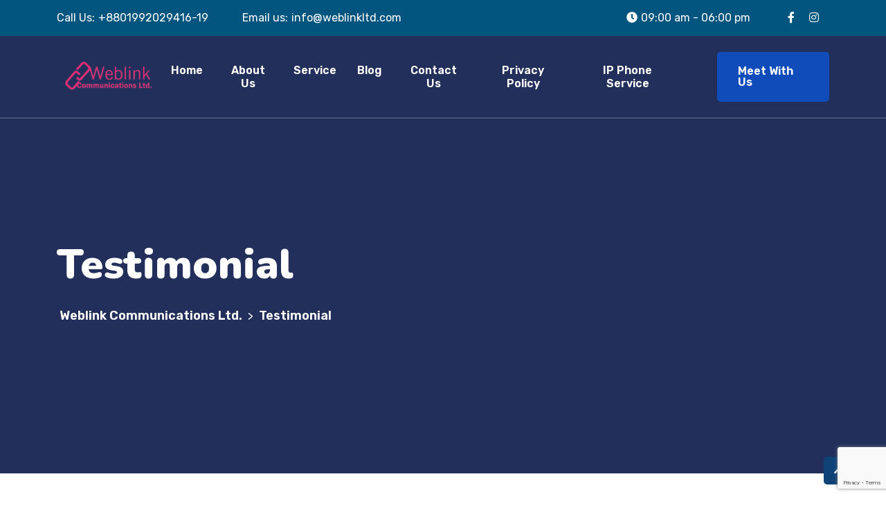

--- FILE ---
content_type: text/html; charset=UTF-8
request_url: https://weblinkltd.com/testimonial/
body_size: 16463
content:
<!doctype html>
<html lang="en-US">
<head>
	<meta charset="UTF-8">
	<meta name="viewport" content="width=device-width, initial-scale=1">
	<link rel="profile" href="https://gmpg.org/xfn/11">
	<title>Testimonial &#8211; Weblink Communications Ltd.</title>
<meta name='robots' content='max-image-preview:large' />
<link rel='dns-prefetch' href='//fonts.googleapis.com' />
<link rel='dns-prefetch' href='//www.googletagmanager.com' />
<link rel="alternate" type="application/rss+xml" title="Weblink Communications Ltd. &raquo; Feed" href="https://weblinkltd.com/feed/" />
<link rel="alternate" type="application/rss+xml" title="Weblink Communications Ltd. &raquo; Comments Feed" href="https://weblinkltd.com/comments/feed/" />
<link rel="alternate" title="oEmbed (JSON)" type="application/json+oembed" href="https://weblinkltd.com/wp-json/oembed/1.0/embed?url=https%3A%2F%2Fweblinkltd.com%2Ftestimonial%2F" />
<link rel="alternate" title="oEmbed (XML)" type="text/xml+oembed" href="https://weblinkltd.com/wp-json/oembed/1.0/embed?url=https%3A%2F%2Fweblinkltd.com%2Ftestimonial%2F&#038;format=xml" />
<style id='wp-img-auto-sizes-contain-inline-css'>
img:is([sizes=auto i],[sizes^="auto," i]){contain-intrinsic-size:3000px 1500px}
/*# sourceURL=wp-img-auto-sizes-contain-inline-css */
</style>

<style id='wp-emoji-styles-inline-css'>

	img.wp-smiley, img.emoji {
		display: inline !important;
		border: none !important;
		box-shadow: none !important;
		height: 1em !important;
		width: 1em !important;
		margin: 0 0.07em !important;
		vertical-align: -0.1em !important;
		background: none !important;
		padding: 0 !important;
	}
/*# sourceURL=wp-emoji-styles-inline-css */
</style>
<style id='classic-theme-styles-inline-css'>
/*! This file is auto-generated */
.wp-block-button__link{color:#fff;background-color:#32373c;border-radius:9999px;box-shadow:none;text-decoration:none;padding:calc(.667em + 2px) calc(1.333em + 2px);font-size:1.125em}.wp-block-file__button{background:#32373c;color:#fff;text-decoration:none}
/*# sourceURL=/wp-includes/css/classic-themes.min.css */
</style>
<link rel='stylesheet' id='contact-form-7-css' href='https://weblinkltd.com/wp-content/plugins/contact-form-7/includes/css/styles.css?ver=5.9.3' media='all' />
<link rel='stylesheet' id='bootstrap-css' href='https://weblinkltd.com/wp-content/themes/restly/assets/bootstrap/bootstrap-min.css?ver=1.0.7' media='all' />
<link rel='stylesheet' id='bootstrap-rtl-css' href='https://weblinkltd.com/wp-content/themes/restly/assets/bootstrap/bootstrap-rtl-min.css?ver=1.0.7' media='all' />
<link rel='stylesheet' id='bootstrap-icons-css' href='https://weblinkltd.com/wp-content/themes/restly/assets/bootstrap/bootstrap-icons.css?ver=1.0.7' media='all' />
<link rel='stylesheet' id='fontawesome-all-css' href='https://weblinkltd.com/wp-content/themes/restly/assets/css/fontawesome-all.css?ver=1.0.7' media='all' />
<link rel='stylesheet' id='magnific-popup-css' href='https://weblinkltd.com/wp-content/themes/restly/assets/popup/magnific-popup.css?ver=1.0.7' media='all' />
<link rel='stylesheet' id='slick-css' href='https://weblinkltd.com/wp-content/themes/restly/assets/slick/slick.css?ver=1.0.7' media='all' />
<link rel='stylesheet' id='restly-unitest-css' href='https://weblinkltd.com/wp-content/themes/restly/assets/css/unitest.css?ver=1.0.7' media='all' />
<link rel='stylesheet' id='iconfont-css' href='https://weblinkltd.com/wp-content/plugins/restlycore/assets/css/iconfont.css?ver=1.0.0' media='all' />
<link rel='stylesheet' id='flaticon-css' href='https://weblinkltd.com/wp-content/plugins/restlycore/assets/css/flaticon.css?ver=1.0.0' media='all' />
<link rel='stylesheet' id='owl-css-css' href='https://weblinkltd.com/wp-content/plugins/restlycore/assets/css/owl.css?ver=2.2.0' media='all' />
<link rel='stylesheet' id='animate-min-css' href='https://weblinkltd.com/wp-content/plugins/restlycore/assets/css/animate-min.css?ver=2.2.0' media='all' />
<link rel='stylesheet' id='restly-theme-css' href='https://weblinkltd.com/wp-content/themes/restly/assets/css/theme.css?ver=1.0.7' media='all' />
<link rel='stylesheet' id='restly-custom-widget-css' href='https://weblinkltd.com/wp-content/plugins/restlycore/assets/css/custom-widgets.css?ver=1.0.0' media='all' />
<link rel='stylesheet' id='stellarnav-min-css' href='https://weblinkltd.com/wp-content/themes/restly/assets/menu/stellarnav-min.css?ver=1.0.7' media='all' />
<link rel='stylesheet' id='restly-style-css' href='https://weblinkltd.com/wp-content/themes/restly/style.css?ver=1.0.7' media='all' />
<link rel='stylesheet' id='restly-inline-css' href='https://weblinkltd.com/wp-content/themes/restly/assets/css/inline-style.css?ver=1.0.8' media='all' />
<style id='restly-inline-inline-css'>

                .header-three .main-navigation ul li ul{
                    background-color: #ffffff;
                }
                .header-three .main-navigation ul li ul li a{
                    color: #1d2c38;
                }
                .header-three .main-navigation ul li ul li a:hover,.header-three .main-navigation ul li ul li.current-menu-item>a,.header-three .main-navigation ul li ul li.current_page_item>a,.header-three .main-navigation ul li ul li.current_page_ancestor>a{
                    color: #ffffff;
                   background-color: #104cba;
                }
            .header-three .main-header {
    min-height: 83px;
}
            .theme-btns,ul.slick-dots li.slick-active button,.navbar ul li a[title]:after,.header-search-popup-content form button,.post-tag-social .share-this-post ul li a,a.post-video,.woocommerce-pagination ul li span.page-numbers.current,nav.navigation.pagination ul li a:hover,nav.navigation.pagination ul li span.current,
            .page-links span.current,.page-links a:hover,.pagination-area ul li a:hover,.pagination-area ul li a.current,nav.navigation.comments-pagination ul li span.page-numbers.current,.comments-area a.page-numbers:hover, .sidebar-widget-area h2.widget-title:after,.sidebar-widget-area h2.widget-title:before,.widget.widget_tag_cloud a:hover,.sidebar-widget-area .widget.widget_archive li:hover .post-count-number,.comment-form input[type="submit"],.post-single.format-quote .post-contents,button.slick-prev.slick-arrow,button.slick-next.slick-arrow,.footer-widgets-area,.sidebar-widget-area .wp-calendar-table tbody td#today,.subscribe-widget,.restly-widget-banner-wrapper:after,.restly-post-pagination nav.navigation.post-navigation .nav-links .nav-previous a:hover,.restly-post-pagination nav.navigation.post-navigation .nav-links .nav-next a:hover,.sidebar-widget-area .widget_rss li cite:before,.author-social-info ul li a,.post-password-form input[type="submit"],button.wp-block-search__button:hover  {background-color:#0869b2}
            a:hover,.post-tag span.tagcloud a:hover,.post-meta-box ul li i,.share-this-post ul li a:hover i,.post-meta-box ul li a:hover,a.post-video:hover,.widget.widget_rss .rss-date,.widget.widget_rss cite,.sidebar-widget-area ul li a:hover,.sidebar-widget-area .widget.widget_nav_menu a:hover,.sidebar-widget-area .widget.widget_recent_entries li a:hover,.sidebar-widget-area .widget.widget_rss li a:hover,.widget form.search-form .search-button button[type="submit"],.sidebar-widget-area .widget_recent_comments span.comment-author-link a, .comment-reply a:hover,.comment-meta .comment-date,.cform-input.name:after,.cform-input.email:after, .cform-input.website:after,.cform-input.message:before,.page-content .search-form .search-button button:hover,.widget.widget_archive ul li a:before,.widget.widget_categories ul li a:before,.widget.widget_pages ul li a:before,.widget.widget_nav_menu ul li a:before,.sidebar-widget-area .wp-calendar-table tr td a,footer .wp-calendar-table tr td a,.footer-two table td a,.footer-three table td a,restly-widget-post-thum-content>h6>a .recent-post-title:hover,.sidebar-widget-area ul li a:hover,.sticky h2.entry-title a,table td a,.wp-block-archives a:hover,.wp-block-categories a:hover{color:#0869b2}
            .widget form.search-form input:focus,.widget form.search-form input:focus-visible,blockquote,.comment-form input:focus,.comment-form textarea:focus,.page-content .search-form input.search-field,.mc4wp-form-fields input[type=email],.widget.widget_recent_comments li,.sticky .post-contents {border-color:#0869b2}
            .navbar ul li a[title]:before{border-left-color:#0869b2}
            
            .theme-btns:hover,.post-tag-social .share-this-post ul li a:hover,.comment-form input[type="submit"]:hover,button.slick-prev.slick-arrow:hover, button.slick-next.slick-arrow:hover,.mc4wp-form-fields button:hover,.restly-social-widgets ul li a,.restly-widget-banner-wrapper .restly-banner-btn a:hover{background-color:#1d2c38}
            h1,h2,h3,h4,h5,h6,a,strong,dt, th,.comment-meta .fn,.comment-reply-link,.no-comments,.post-tag label,.post-tag-social .post-share label,.post-tag span.tagcloud a,.post-meta-box ul li a,
            .post-meta-box label,.share-this-post ul li a i,h2.entry-title,.post-details h2.entry-title,.woocommerce-pagination ul li a,nav.navigation.pagination ul li a,nav.navigation.pagination ul li span,.page-links span,
            .page-links a,.pagination-area ul li a, nav.navigation.comments-pagination ul li a,nav.navigation.comments-pagination ul li span.page-numbers.current,
            .woocommerce-pagination ul li span.page-numbers.current,.sidebar-widget-area ul li a, .widget.widget_tag_cloud a,.widget select,.widget select:focus,.sidebar-widget-area .widget.widget_archive li,.sidebar-widget-area .widget.widget_categories li,.sidebar-widget-area .widget.widget_pages li,.sidebar-widget-area .widget.widget_meta li,
            .sidebar-widget-area .widget.widget_recent_entries li a,
            .sidebar-widget-area .widget.widget_rss li a,
            .sidebar-widget-area .widget.widget_text strong,
            .sidebar-widget-area .widget.widget_nav_menu a,.widget ul li>span.number,.post-content blockquote p,blockquote cite,.post-single.format-quote .post-contents h2.entry-title a:hover,.restly-widget-post-thum-content>h6>a.recent-post-title,.sidebar-widget-area ul li a,.blocks-gallery-caption,.wp-block-embed figcaption,.wp-block-image figcaption,figcaption,footer span.wp-calendar-nav-prev a:hover,footer span .wp-calendar-nav-next a:hover,.wp-calendar-table tr td a:hover,.wp-block-archives a,.wp-block-categories a,.sidebar-widget-area h2.widget-title{color:#1d2c38}
            
/*# sourceURL=restly-inline-inline-css */
</style>
<link rel='stylesheet' id='elementor-icons-css' href='https://weblinkltd.com/wp-content/plugins/elementor/assets/lib/eicons/css/elementor-icons.min.css?ver=5.29.0' media='all' />
<link rel='stylesheet' id='elementor-frontend-css' href='https://weblinkltd.com/wp-content/plugins/elementor/assets/css/frontend-lite.min.css?ver=3.21.1' media='all' />
<link rel='stylesheet' id='swiper-css' href='https://weblinkltd.com/wp-content/plugins/elementor/assets/lib/swiper/v8/css/swiper.min.css?ver=8.4.5' media='all' />
<link rel='stylesheet' id='elementor-post-6-css' href='https://weblinkltd.com/wp-content/uploads/elementor/css/post-6.css?ver=1662271716' media='all' />
<link rel='stylesheet' id='elementor-global-css' href='https://weblinkltd.com/wp-content/uploads/elementor/css/global.css?ver=1662271717' media='all' />
<link rel='stylesheet' id='elementor-post-1215-css' href='https://weblinkltd.com/wp-content/uploads/elementor/css/post-1215.css?ver=1662634277' media='all' />
<link rel='stylesheet' id='csf-google-web-fonts-css' href='//fonts.googleapis.com/css?family=Rubik:400,300,500,600,700,800,900%7CNunito:700&#038;display=swap' media='all' />
<link rel='stylesheet' id='google-fonts-1-css' href='https://fonts.googleapis.com/css?family=Roboto%3A100%2C100italic%2C200%2C200italic%2C300%2C300italic%2C400%2C400italic%2C500%2C500italic%2C600%2C600italic%2C700%2C700italic%2C800%2C800italic%2C900%2C900italic%7CRoboto+Slab%3A100%2C100italic%2C200%2C200italic%2C300%2C300italic%2C400%2C400italic%2C500%2C500italic%2C600%2C600italic%2C700%2C700italic%2C800%2C800italic%2C900%2C900italic%7CNunito%3A100%2C100italic%2C200%2C200italic%2C300%2C300italic%2C400%2C400italic%2C500%2C500italic%2C600%2C600italic%2C700%2C700italic%2C800%2C800italic%2C900%2C900italic&#038;display=auto&#038;ver=6.9' media='all' />
<link rel='stylesheet' id='elementor-icons-restly-flaticon-css' href='https://weblinkltd.com/wp-content/plugins/restlycore/assets/css/flaticon.css?ver=1.0.0' media='all' />
<link rel='stylesheet' id='elementor-icons-shared-0-css' href='https://weblinkltd.com/wp-content/plugins/elementor/assets/lib/font-awesome/css/fontawesome.min.css?ver=5.15.3' media='all' />
<link rel='stylesheet' id='elementor-icons-fa-solid-css' href='https://weblinkltd.com/wp-content/plugins/elementor/assets/lib/font-awesome/css/solid.min.css?ver=5.15.3' media='all' />
<link rel='stylesheet' id='elementor-icons-fa-regular-css' href='https://weblinkltd.com/wp-content/plugins/elementor/assets/lib/font-awesome/css/regular.min.css?ver=5.15.3' media='all' />
<link rel="preconnect" href="https://fonts.gstatic.com/" crossorigin><script src="https://weblinkltd.com/wp-includes/js/jquery/jquery.min.js?ver=3.7.1" id="jquery-core-js"></script>
<script src="https://weblinkltd.com/wp-includes/js/jquery/jquery-migrate.min.js?ver=3.4.1" id="jquery-migrate-js"></script>
<link rel="https://api.w.org/" href="https://weblinkltd.com/wp-json/" /><link rel="alternate" title="JSON" type="application/json" href="https://weblinkltd.com/wp-json/wp/v2/pages/1215" /><link rel="EditURI" type="application/rsd+xml" title="RSD" href="https://weblinkltd.com/xmlrpc.php?rsd" />
<meta name="generator" content="WordPress 6.9" />
<link rel="canonical" href="https://weblinkltd.com/testimonial/" />
<link rel='shortlink' href='https://weblinkltd.com/?p=1215' />
<!-- start Simple Custom CSS and JS -->
<style>
/* Add your CSS code here.

For example:
.example {
    color: red;
}

For brushing up on your CSS knowledge, check out http://www.w3schools.com/css/css_syntax.asp

End of comment */ 

#signin {
	width:100%;
}

#signin_regi {
	width:100%;
}

#signin_regi_hide {
	display:none;
}

#signin_hide {
	display:none;
}

#recharge_id {
	display:none;
}



@media screen and (min-width: 1200px) and (max-width: 1447px)
{
	.main-navigation ul li a {
	  padding: 40px 15px 40px 15px;
	}
}

@media (min-width:320px)  { /* smartphones, portrait iPhone, portrait 480x320 phones (Android) */ }
@media (max-width:480px)  { 
	/* smartphones, Android phones, landscape iPhone */
	#signin_regi_hide {
		display:block;
	}

	#signin_hide {
		display:block;
	}
	
	#recharge_id {
		display:block;
	}

}
@media (min-width:600px)  { /* portrait tablets, portrait iPad, e-readers (Nook/Kindle), landscape 800x480 phones (Android) */ }
@media (min-width:801px)  { /* tablet, landscape iPad, lo-res laptops ands desktops */ }
@media (min-width:1025px) { /* big landscape tablets, laptops, and desktops */ }
@media (min-width:1281px) { /* hi-res laptops and desktops */ }


</style>
<!-- end Simple Custom CSS and JS -->
<meta name="generator" content="Site Kit by Google 1.124.0" /><meta name="generator" content="Elementor 3.21.1; features: e_optimized_assets_loading, e_optimized_css_loading, additional_custom_breakpoints; settings: css_print_method-external, google_font-enabled, font_display-auto">
<style type="text/css">.theme-loader:before{border-color:#02607c;}.theme-loader:after{border-color:#1d2c38;}.preloader-area{background-color:#ffffff;}.to-top{color:#ffffff;}.to-top{background-color:#0f4377;}body{font-family:"Rubik";color:#454545;font-weight:normal;font-size:16px;}h1{font-family:"Nunito";color:#1d2c38;font-weight:700;}h2{font-family:"Nunito";color:#1d2c38;font-weight:700;}h3{font-family:"Nunito";color:#1d2c38;font-weight:700;}h4{font-family:"Nunito";color:#1d2c38;font-weight:700;}h5{font-family:"Nunito";color:#1d2c38;font-weight:700;}h6{font-family:"Nunito";color:#1d2c38;font-weight:700;}.logo-area.logobg:after{background-color:#104cba;}.header-top{background-color:#e5eef6;}.header-top ul li span{color:#1d2c38;}.header-top ul li{color:#1d2c38;}.office-time i{color:#104cba;}.header-top ul li a{color:#1d2c38;}.header-top ul li a:hover{color:#104cba;}.main-navigation ul li a{color:#1d2c38;}.main-navigation ul li a:hover{color:#104cba;}.header-one .main-header.header-fluid .navbar{background-color:#ffffff;}.header-one .button .theme-btns{background-color:#104cba;}.header-one .button .theme-btns:hover{background-color:#1d2c38;}.header-one .button .theme-btns{color:#ffffff;}.header-one .button .theme-btns:hover{color:#ffffff;}.header-two .main-header.header-fluid,.header-two .main-header-right,.header-two .header-top{border-color:#4e597b;}.header-two .header-top ul li span{color:#ffffff;}.header-two .header-top ul li{color:#ffffff;}.header-two .office-time i{color:#ffffff;}.header-two .header-top ul li a{color:#ffffff;}.header-two .header-top ul li a:hover{color:#104cba;}.header-two .main-navigation ul li a{color:#ffffff;}.header-two .main-navigation ul li a:hover{color:#b0c2d7;}.header-two .button .theme-btns{background-color:#104cba;}.header-two .button .theme-btns:hover{background-color:#1d2c38;}.header-two .button .theme-btns{color:#ffffff;}.header-two .button .theme-btns:hover{color:#ffffff;}.header-three .header-top{background-color:#02557f;}.header-three .header-top ul li span{color:#ffffff;}.header-three .header-top ul li{color:#ffffff;}.header-three .office-time i{color:#ffffff;}.header-three .header-top ul li a{color:#ffffff;}.header-three .header-top ul li a:hover{color:#1d2c38;}.header-three .main-navigation ul li a{color:#ffffff;}.header-three .main-navigation ul li a:hover{color:#b0c2d7;}.header-three .button .theme-btns{background-color:#104cba;}.header-three .button .theme-btns:hover{background-color:#1d2c38;}.header-three .button .theme-btns{color:#ffffff;}.header-three .button .theme-btns:hover{color:#ffffff;}.header-three.header-three.header-four .header-top{background-color:#e5eef6;}.header-three.header-three.header-four .header-top ul li span{color:#1d2c38;}.header-three.header-three.header-five .header-top{background-color:#e5eef6;}.header-three.header-three.header-five .header-top ul li span{color:#1d2c38;}.header-three.header-five .main-navigation > div > ul > li > a{color:#1d2c38;}.header-three.header-five .main-navigation > div > ul > li > a:hover{color:#104cba;}.header-six .main-header{border-color:rgba(0,0,0,0);}.breadcroumb-area{background-image:url(http://wptf.themepul.com/restly/wp-content/uploads/2021/05/title-bg.jpg);background-position:center center;background-repeat:no-repeat;background-size:cover;}.breadcroumb-area{padding-right:0px;padding-left:0px;}h4.widget-title,.subscribe-widget h4.widget-title{color:#ffffff;}.company-info-widget p,.company-contact-widget ul li,.company-subscribe-widget p{color:#ffffff;}.footer-widgets-area .widget ul li a{color:#ffffff;}.footer-widgets-area .widget ul li a:hover{color:#b0c2d7;}.copyright-area p{color:#ffffff;}.copyright-area .social-icons ul li a{color:#ffffff;}.copyright-area .social-icons ul li a:hover{color:#b0c2d7;}.copyright-area{background-color:#003fb4;}.footer-widgets-area{background-image:url(http://wptf.themepul.com/restly/wp-content/uploads/2021/04/ftbgt-1.png);background-color:#104cba;background-position:center center;background-repeat:no-repeat;background-size:cover;}.footer-two .ft2-icon i{color:#ffffff;}.footer-two .ft2-icon i{background-color:#104cba;}.footer-two .ft2-content label{color:#bdc2cb;}.footer-two .ft2-content,.footer-two .ft2-content span{color:#ffffff;}.footer-two .ft2-content a{color:#ffffff;}.footer-two .ft2-content a:hover{color:#1d2c38;}.footer-two .footer-top-area .ft-top-item{border-color:#223452;}.footer-two h4.widget-title,.footer-two .subscribe-widget h4.widget-title{color:#ffffff;}.footer-two .company-info-widget p,.footer-two .company-contact-widget ul li,.footer-two .company-subscribe-widget p{color:#ffffff;}.footer-two .company-contact-widget ul li a,.footer-two .footer-widgets-area .widget ul li a{color:#ffffff;}.footer-two .company-contact-widget ul li a,.footer-two .footer-widgets-area .widget ul li a:hover{color:#104cba;}.footer-two .copyright-area p{color:#ffffff;}.footer-two .copyright-area .social-icons ul li a{color:#ffffff;}.footer-two .copyright-area .social-icons ul li a:hover{color:#104cba;}.footer-two .copyright-area{border-color:#223452;}.footer-two .footer-widgets-area{background-image:url(http://wptf.themepul.com/restly/wp-content/uploads/2021/04/ftbg2.png);background-color:#091d3e;background-position:center top;background-repeat:no-repeat;background-size:cover;}.footer-three h4.widget-title,.footer-three .subscribe-widget h4.widget-title{color:#ffffff;}.footer-three .company-info-widget p,.footer-three .company-contact-widget ul li,.footer-three .company-subscribe-widget p{color:#ffffff;}.footer-three .company-contact-widget ul li a,.footer-three .footer-widgets-area .widget ul li a{color:#ffffff;}.footer-three .company-contact-widget ul li a,.footer-three .footer-widgets-area .widget ul li a:hover{color:#104cba;}.footer-three .copyright-area p{color:#ffffff;}.footer-three .copyright-area .social-icons ul li a{color:#ffffff;}.footer-three .copyright-area .social-icons ul li a:hover{color:#104cba;}.footer-three .copyright-area{border-color:#223452;}.footer-three .footer-widgets-area{background-image:url(http://wptf.themepul.com/restly/wp-content/uploads/2021/04/ft3.jpg);background-color:#091d3e;background-position:center center;background-repeat:no-repeat;background-size:cover;}.site-footer.footer-four h4.widget-title,.site-footer.footer-four .subscribe-widget h4.widget-title{color:#0A1426;}.site-footer.footer-four .company-info-widget p,.site-footer.footer-four .company-contact-widget ul li,.site-footer.footer-four .company-subscribe-widget p,.site-footer.footer-four .mc4wp-form-fields input[type=email],.site-footer.footer-four .mc4wp-form-fields input[type=email]::placeholder{color:#6C727D;}.site-footer.footer-four .widget.widget_nav_menu ul li a:before{color:#6C727D;}.site-footer.footer-four .footer-widgets-area .widget ul li a{color:#6C727D;}.site-footer.footer-four .footer-widgets-area .widget ul li a:hover{color:#0A1426;}.site-footer.footer-four .subscribe-widget{background-color:#eef1f4;}.site-footer.footer-four .site-info{color:#0A1426;}.site-footer.footer-four .copyright-area a{color:#0A1426;}.site-footer.footer-four .copyright-area a:hover{color:#2F97F7;}.site-footer.footer-four .copyright-area{background-color:#F4F7FA;}.site-footer.footer-four .footer-widgets-area{background-color:#F4F7FA;}.footer-five h4.widget-title,.footer-five .widget-title,.footer-five .subscribe-widget h4.widget-title{color:#000F5C;}.footer-five .company-info-widget p,.footer-five .company-contact-widget ul li,.footer-five .company-subscribe-widget p{color:#808080;}.footer-five .company-contact-widget ul li a,.footer-five .footer-widgets-area .widget ul li a{color:#333F7D;}.footer-five .company-contact-widget ul li a,.footer-five .footer-widgets-area .widget ul li a:hover{color:#104cba;}.footer-five .footer-widgets-area{background-color:#ffffff;}.footer-five .copyright-area p{color:#000F5C;}.footer-five .copyright-area a{color:#104cba;}.footer-five .copyright-area a:hover{color:#000F5C;}.footer-five .copyright-area{background-color:#F8FBFF;}.breadcroumb-area{background-position:center center;background-repeat:no-repeat;background-size:cover;}</style><link rel="icon" href="https://weblinkltd.com/wp-content/uploads/2022/04/cropped-png-logo-e1652003762382-32x32.png" sizes="32x32" />
<link rel="icon" href="https://weblinkltd.com/wp-content/uploads/2022/04/cropped-png-logo-e1652003762382-192x192.png" sizes="192x192" />
<link rel="apple-touch-icon" href="https://weblinkltd.com/wp-content/uploads/2022/04/cropped-png-logo-e1652003762382-180x180.png" />
<meta name="msapplication-TileImage" content="https://weblinkltd.com/wp-content/uploads/2022/04/cropped-png-logo-e1652003762382-270x270.png" />
<style id='wp-block-group-inline-css'>
.wp-block-group{box-sizing:border-box}:where(.wp-block-group.wp-block-group-is-layout-constrained){position:relative}
/*# sourceURL=https://weblinkltd.com/wp-includes/blocks/group/style.min.css */
</style>
<style id='wp-block-paragraph-inline-css'>
.is-small-text{font-size:.875em}.is-regular-text{font-size:1em}.is-large-text{font-size:2.25em}.is-larger-text{font-size:3em}.has-drop-cap:not(:focus):first-letter{float:left;font-size:8.4em;font-style:normal;font-weight:100;line-height:.68;margin:.05em .1em 0 0;text-transform:uppercase}body.rtl .has-drop-cap:not(:focus):first-letter{float:none;margin-left:.1em}p.has-drop-cap.has-background{overflow:hidden}:root :where(p.has-background){padding:1.25em 2.375em}:where(p.has-text-color:not(.has-link-color)) a{color:inherit}p.has-text-align-left[style*="writing-mode:vertical-lr"],p.has-text-align-right[style*="writing-mode:vertical-rl"]{rotate:180deg}
/*# sourceURL=https://weblinkltd.com/wp-includes/blocks/paragraph/style.min.css */
</style>
<style id='global-styles-inline-css'>
:root{--wp--preset--aspect-ratio--square: 1;--wp--preset--aspect-ratio--4-3: 4/3;--wp--preset--aspect-ratio--3-4: 3/4;--wp--preset--aspect-ratio--3-2: 3/2;--wp--preset--aspect-ratio--2-3: 2/3;--wp--preset--aspect-ratio--16-9: 16/9;--wp--preset--aspect-ratio--9-16: 9/16;--wp--preset--color--black: #000000;--wp--preset--color--cyan-bluish-gray: #abb8c3;--wp--preset--color--white: #ffffff;--wp--preset--color--pale-pink: #f78da7;--wp--preset--color--vivid-red: #cf2e2e;--wp--preset--color--luminous-vivid-orange: #ff6900;--wp--preset--color--luminous-vivid-amber: #fcb900;--wp--preset--color--light-green-cyan: #7bdcb5;--wp--preset--color--vivid-green-cyan: #00d084;--wp--preset--color--pale-cyan-blue: #8ed1fc;--wp--preset--color--vivid-cyan-blue: #0693e3;--wp--preset--color--vivid-purple: #9b51e0;--wp--preset--gradient--vivid-cyan-blue-to-vivid-purple: linear-gradient(135deg,rgb(6,147,227) 0%,rgb(155,81,224) 100%);--wp--preset--gradient--light-green-cyan-to-vivid-green-cyan: linear-gradient(135deg,rgb(122,220,180) 0%,rgb(0,208,130) 100%);--wp--preset--gradient--luminous-vivid-amber-to-luminous-vivid-orange: linear-gradient(135deg,rgb(252,185,0) 0%,rgb(255,105,0) 100%);--wp--preset--gradient--luminous-vivid-orange-to-vivid-red: linear-gradient(135deg,rgb(255,105,0) 0%,rgb(207,46,46) 100%);--wp--preset--gradient--very-light-gray-to-cyan-bluish-gray: linear-gradient(135deg,rgb(238,238,238) 0%,rgb(169,184,195) 100%);--wp--preset--gradient--cool-to-warm-spectrum: linear-gradient(135deg,rgb(74,234,220) 0%,rgb(151,120,209) 20%,rgb(207,42,186) 40%,rgb(238,44,130) 60%,rgb(251,105,98) 80%,rgb(254,248,76) 100%);--wp--preset--gradient--blush-light-purple: linear-gradient(135deg,rgb(255,206,236) 0%,rgb(152,150,240) 100%);--wp--preset--gradient--blush-bordeaux: linear-gradient(135deg,rgb(254,205,165) 0%,rgb(254,45,45) 50%,rgb(107,0,62) 100%);--wp--preset--gradient--luminous-dusk: linear-gradient(135deg,rgb(255,203,112) 0%,rgb(199,81,192) 50%,rgb(65,88,208) 100%);--wp--preset--gradient--pale-ocean: linear-gradient(135deg,rgb(255,245,203) 0%,rgb(182,227,212) 50%,rgb(51,167,181) 100%);--wp--preset--gradient--electric-grass: linear-gradient(135deg,rgb(202,248,128) 0%,rgb(113,206,126) 100%);--wp--preset--gradient--midnight: linear-gradient(135deg,rgb(2,3,129) 0%,rgb(40,116,252) 100%);--wp--preset--font-size--small: 13px;--wp--preset--font-size--medium: 20px;--wp--preset--font-size--large: 36px;--wp--preset--font-size--x-large: 42px;--wp--preset--spacing--20: 0.44rem;--wp--preset--spacing--30: 0.67rem;--wp--preset--spacing--40: 1rem;--wp--preset--spacing--50: 1.5rem;--wp--preset--spacing--60: 2.25rem;--wp--preset--spacing--70: 3.38rem;--wp--preset--spacing--80: 5.06rem;--wp--preset--shadow--natural: 6px 6px 9px rgba(0, 0, 0, 0.2);--wp--preset--shadow--deep: 12px 12px 50px rgba(0, 0, 0, 0.4);--wp--preset--shadow--sharp: 6px 6px 0px rgba(0, 0, 0, 0.2);--wp--preset--shadow--outlined: 6px 6px 0px -3px rgb(255, 255, 255), 6px 6px rgb(0, 0, 0);--wp--preset--shadow--crisp: 6px 6px 0px rgb(0, 0, 0);}:where(.is-layout-flex){gap: 0.5em;}:where(.is-layout-grid){gap: 0.5em;}body .is-layout-flex{display: flex;}.is-layout-flex{flex-wrap: wrap;align-items: center;}.is-layout-flex > :is(*, div){margin: 0;}body .is-layout-grid{display: grid;}.is-layout-grid > :is(*, div){margin: 0;}:where(.wp-block-columns.is-layout-flex){gap: 2em;}:where(.wp-block-columns.is-layout-grid){gap: 2em;}:where(.wp-block-post-template.is-layout-flex){gap: 1.25em;}:where(.wp-block-post-template.is-layout-grid){gap: 1.25em;}.has-black-color{color: var(--wp--preset--color--black) !important;}.has-cyan-bluish-gray-color{color: var(--wp--preset--color--cyan-bluish-gray) !important;}.has-white-color{color: var(--wp--preset--color--white) !important;}.has-pale-pink-color{color: var(--wp--preset--color--pale-pink) !important;}.has-vivid-red-color{color: var(--wp--preset--color--vivid-red) !important;}.has-luminous-vivid-orange-color{color: var(--wp--preset--color--luminous-vivid-orange) !important;}.has-luminous-vivid-amber-color{color: var(--wp--preset--color--luminous-vivid-amber) !important;}.has-light-green-cyan-color{color: var(--wp--preset--color--light-green-cyan) !important;}.has-vivid-green-cyan-color{color: var(--wp--preset--color--vivid-green-cyan) !important;}.has-pale-cyan-blue-color{color: var(--wp--preset--color--pale-cyan-blue) !important;}.has-vivid-cyan-blue-color{color: var(--wp--preset--color--vivid-cyan-blue) !important;}.has-vivid-purple-color{color: var(--wp--preset--color--vivid-purple) !important;}.has-black-background-color{background-color: var(--wp--preset--color--black) !important;}.has-cyan-bluish-gray-background-color{background-color: var(--wp--preset--color--cyan-bluish-gray) !important;}.has-white-background-color{background-color: var(--wp--preset--color--white) !important;}.has-pale-pink-background-color{background-color: var(--wp--preset--color--pale-pink) !important;}.has-vivid-red-background-color{background-color: var(--wp--preset--color--vivid-red) !important;}.has-luminous-vivid-orange-background-color{background-color: var(--wp--preset--color--luminous-vivid-orange) !important;}.has-luminous-vivid-amber-background-color{background-color: var(--wp--preset--color--luminous-vivid-amber) !important;}.has-light-green-cyan-background-color{background-color: var(--wp--preset--color--light-green-cyan) !important;}.has-vivid-green-cyan-background-color{background-color: var(--wp--preset--color--vivid-green-cyan) !important;}.has-pale-cyan-blue-background-color{background-color: var(--wp--preset--color--pale-cyan-blue) !important;}.has-vivid-cyan-blue-background-color{background-color: var(--wp--preset--color--vivid-cyan-blue) !important;}.has-vivid-purple-background-color{background-color: var(--wp--preset--color--vivid-purple) !important;}.has-black-border-color{border-color: var(--wp--preset--color--black) !important;}.has-cyan-bluish-gray-border-color{border-color: var(--wp--preset--color--cyan-bluish-gray) !important;}.has-white-border-color{border-color: var(--wp--preset--color--white) !important;}.has-pale-pink-border-color{border-color: var(--wp--preset--color--pale-pink) !important;}.has-vivid-red-border-color{border-color: var(--wp--preset--color--vivid-red) !important;}.has-luminous-vivid-orange-border-color{border-color: var(--wp--preset--color--luminous-vivid-orange) !important;}.has-luminous-vivid-amber-border-color{border-color: var(--wp--preset--color--luminous-vivid-amber) !important;}.has-light-green-cyan-border-color{border-color: var(--wp--preset--color--light-green-cyan) !important;}.has-vivid-green-cyan-border-color{border-color: var(--wp--preset--color--vivid-green-cyan) !important;}.has-pale-cyan-blue-border-color{border-color: var(--wp--preset--color--pale-cyan-blue) !important;}.has-vivid-cyan-blue-border-color{border-color: var(--wp--preset--color--vivid-cyan-blue) !important;}.has-vivid-purple-border-color{border-color: var(--wp--preset--color--vivid-purple) !important;}.has-vivid-cyan-blue-to-vivid-purple-gradient-background{background: var(--wp--preset--gradient--vivid-cyan-blue-to-vivid-purple) !important;}.has-light-green-cyan-to-vivid-green-cyan-gradient-background{background: var(--wp--preset--gradient--light-green-cyan-to-vivid-green-cyan) !important;}.has-luminous-vivid-amber-to-luminous-vivid-orange-gradient-background{background: var(--wp--preset--gradient--luminous-vivid-amber-to-luminous-vivid-orange) !important;}.has-luminous-vivid-orange-to-vivid-red-gradient-background{background: var(--wp--preset--gradient--luminous-vivid-orange-to-vivid-red) !important;}.has-very-light-gray-to-cyan-bluish-gray-gradient-background{background: var(--wp--preset--gradient--very-light-gray-to-cyan-bluish-gray) !important;}.has-cool-to-warm-spectrum-gradient-background{background: var(--wp--preset--gradient--cool-to-warm-spectrum) !important;}.has-blush-light-purple-gradient-background{background: var(--wp--preset--gradient--blush-light-purple) !important;}.has-blush-bordeaux-gradient-background{background: var(--wp--preset--gradient--blush-bordeaux) !important;}.has-luminous-dusk-gradient-background{background: var(--wp--preset--gradient--luminous-dusk) !important;}.has-pale-ocean-gradient-background{background: var(--wp--preset--gradient--pale-ocean) !important;}.has-electric-grass-gradient-background{background: var(--wp--preset--gradient--electric-grass) !important;}.has-midnight-gradient-background{background: var(--wp--preset--gradient--midnight) !important;}.has-small-font-size{font-size: var(--wp--preset--font-size--small) !important;}.has-medium-font-size{font-size: var(--wp--preset--font-size--medium) !important;}.has-large-font-size{font-size: var(--wp--preset--font-size--large) !important;}.has-x-large-font-size{font-size: var(--wp--preset--font-size--x-large) !important;}
/*# sourceURL=global-styles-inline-css */
</style>
</head>

<body class="wp-singular page-template page-template-blank-template page-template-blank-template-php page page-id-1215 wp-custom-logo wp-theme-restly page-builder-used elementor-default elementor-kit-6 elementor-page elementor-page-1215">
<div id="page" class="site">
    	<a class="skip-link screen-reader-text" href="#primary">Skip to content</a>
	<header id="masthead" class="site-header header-three">
		<div class="header-top">
		<div class="container">
			<div class="row align-items-center">
				<div class="col-12 col-sm-6 col-md-6 col-lg-6 col-xl-8 top-header-left">
					<ul>
												<li><span>Call Us:</span>+8801992029416-19</li>
												<li><span>Email us:</span>info@weblinkltd.com</li>
												<li><span>Our address:</span>13 A, Banani ,Dhaka-1213</li>
											</ul>
				</div>
				<div class="col-12 col-sm-12 col-md-6 col-lg-6 col-xl-4 top-header-right">
										<div class="office-time">
						<i class="fas fa-clock"></i><span>09:00 am - 06:00 pm</span>
					</div>
															<div class="social-icons">
						<ul>
													<li><a  href="https://www.facebook.com/weblinkgroup/"><i class="fab fa-facebook-f"></i></a></li>
														<li><a  href="https://www.instagram.com/weblinkltd/"><i class="fab fa-instagram"></i></a></li>
														<li><a  href="https://www.pinterest.com/weblinkltd/"><i class="fab fa-pinterest-p"></i></a></li>
													</ul>
					</div>
									</div>
			</div>
		</div>
	</div>
		<div class="main-header" id="sticky-header">
		<div class="container">
			<nav class="navbar navbar-expand-lg navbar-light main-navigation" id="site-navigation">
				<div class="logo-area">
					<div class="site-branding">
						<a href="https://weblinkltd.com/" class="custom-logo-link" rel="home"><img width="150" height="54" src="https://weblinkltd.com/wp-content/uploads/2022/04/png-logo-e1652003762382.png" class="custom-logo" alt="Weblink Communications Ltd." decoding="async" /></a>					</div><!-- .site-branding -->
				</div>
				<div class="navbar-collapse nav-menu stellarnav">
					<ul id="mainmenu" class="navbar-nav me-auto ms-sm-0 ms-md-0 ms-lg-0 ms-xl-5 mb-lg-0"><li id="menu-item-1242" class="menu-item menu-item-type-custom menu-item-object-custom menu-item-home menu-item-1242"><a href="http://weblinkltd.com/">Home</a></li>
<li id="menu-item-1225" class="menu-item menu-item-type-post_type menu-item-object-page menu-item-has-children menu-item-1225 no-mega "><a href="https://weblinkltd.com/about-us/">About Us</a>
<ul class="sub-menu">
	<li id="menu-item-5844" class="menu-item menu-item-type-post_type menu-item-object-page menu-item-5844"><a href="https://weblinkltd.com/our-mission/">Our Mission</a></li>
</ul>
</li>
<li id="menu-item-1244" class="menu-item menu-item-type-custom menu-item-object-custom menu-item-has-children menu-item-1244 mega column_3"><a href="#">Service</a>
<ul class="sub-menu">
	<li id="menu-item-1234" class="menu-item menu-item-type-post_type menu-item-object-page menu-item-1234"><a href="https://weblinkltd.com/service/cloud-services/">Internet Service Provider</a></li>
	<li id="menu-item-1235" class="menu-item menu-item-type-post_type menu-item-object-page menu-item-1235"><a href="https://weblinkltd.com/service/data-center/">Data Center</a></li>
	<li id="menu-item-5509" class="menu-item menu-item-type-post_type menu-item-object-page menu-item-5509"><a href="https://weblinkltd.com/ip-telephony-service/">IP Telephony Service</a></li>
	<li id="menu-item-5501" class="menu-item menu-item-type-post_type menu-item-object-page menu-item-5501"><a href="https://weblinkltd.com/bpo-call-center/">BPO/ Call Center Service</a></li>
	<li id="menu-item-5723" class="menu-item menu-item-type-post_type menu-item-object-page menu-item-5723"><a href="https://weblinkltd.com/vehicle-tracking-service-vts/">Vehicle Tracking Service (VTS)</a></li>
	<li id="menu-item-5469" class="menu-item menu-item-type-post_type menu-item-object-page menu-item-5469"><a href="https://weblinkltd.com/cctv-ip-camera-surveillance-solution/">CCTV &#038; IP Camera Surveillance Solution</a></li>
	<li id="menu-item-5471" class="menu-item menu-item-type-post_type menu-item-object-page menu-item-5471"><a href="https://weblinkltd.com/network-solution-maintenance/">Network Solution &#038; Maintenance</a></li>
	<li id="menu-item-5468" class="menu-item menu-item-type-post_type menu-item-object-page menu-item-5468"><a href="https://weblinkltd.com/vpn-solutions/">VPN Solutions</a></li>
	<li id="menu-item-1238" class="menu-item menu-item-type-post_type menu-item-object-page menu-item-1238"><a href="https://weblinkltd.com/service/web-development/">Web Development</a></li>
	<li id="menu-item-5467" class="menu-item menu-item-type-post_type menu-item-object-page menu-item-5467"><a href="https://weblinkltd.com/web-solution/">Web Solution</a></li>
	<li id="menu-item-1237" class="menu-item menu-item-type-post_type menu-item-object-page menu-item-has-children menu-item-1237 mega "><a href="https://weblinkltd.com/service/software-development/">Software Design &#038; Development</a>
	<ul class="sub-menu">
		<li id="menu-item-5886" class="menu-item menu-item-type-post_type menu-item-object-page menu-item-5886"><a href="https://weblinkltd.com/isp-billing-software/">ISP Billing Software</a></li>
		<li id="menu-item-5905" class="menu-item menu-item-type-post_type menu-item-object-page menu-item-5905"><a href="https://weblinkltd.com/attendance-management-software/"> Attendance Management Software</a></li>
		<li id="menu-item-5921" class="menu-item menu-item-type-post_type menu-item-object-page menu-item-5921"><a href="https://weblinkltd.com/education-management-software/">Education Management Software</a></li>
	</ul>
</li>
	<li id="menu-item-5877" class="menu-item menu-item-type-post_type menu-item-object-page menu-item-5877"><a href="https://weblinkltd.com/digital-marketing/">Digital Marketing</a></li>
</ul>
</li>
<li id="menu-item-1261" class="menu-item menu-item-type-custom menu-item-object-custom menu-item-1261"><a href="#">Blog</a></li>
<li id="menu-item-1227" class="menu-item menu-item-type-post_type menu-item-object-page menu-item-has-children menu-item-1227 no-mega "><a href="https://weblinkltd.com/contact-us/">Contact Us</a>
<ul class="sub-menu">
	<li id="menu-item-5530" class="menu-item menu-item-type-post_type menu-item-object-page menu-item-5530"><a href="https://weblinkltd.com/contact-us/">Contact Us</a></li>
	<li id="menu-item-5529" class="menu-item menu-item-type-post_type menu-item-object-page menu-item-5529"><a href="https://weblinkltd.com/faq/">FAQ</a></li>
</ul>
</li>
<li id="menu-item-5472" class="menu-item menu-item-type-post_type menu-item-object-page menu-item-privacy-policy menu-item-5472"><a rel="privacy-policy" href="https://weblinkltd.com/privacy-policy-2/">Privacy Policy</a></li>
<li id="menu-item-5989" class="menu-item menu-item-type-custom menu-item-object-custom menu-item-has-children menu-item-5989 no-mega "><a href="#">IP Phone Service</a>
<ul class="sub-menu">
	<li id="menu-item-6007" class="menu-item menu-item-type-custom menu-item-object-custom menu-item-6007"><a href="http://reg.weblinkltd.com/">Registration</a></li>
	<li id="menu-item-6008" class="menu-item menu-item-type-custom menu-item-object-custom menu-item-6008"><a href="http://webvoice.net/">Sign In</a></li>
	<li id="menu-item-6009" class="menu-item menu-item-type-custom menu-item-object-custom menu-item-6009"><a href="https://weblinkltd.com/weblink-paynow/">Recharge</a></li>
</ul>
</li>
</ul>					<div class="button d-flex">
    <a href="https://weblinkltd.com/contact-us/" class="theme-btns">Meet With Us</a>
</div>				</div>
			</nav>
		</div>
	</div>
</header><!-- #masthead -->	<div class="breadcroumb-area">
		<div class="container">
			<div class="breadcroumn-contnt">
				<h2 class="brea-title">
				Testimonial				</h2>
				<div class="bre-sub">
				<!-- Breadcrumb NavXT 7.3.0 -->
<span property="itemListElement" typeof="ListItem"><a property="item" typeof="WebPage" title="Go to Weblink Communications Ltd.." href="https://weblinkltd.com" class="home" ><span property="name">Weblink Communications Ltd.</span></a><meta property="position" content="1"></span> &gt; <span property="itemListElement" typeof="ListItem"><span property="name" class="post post-page current-item">Testimonial</span><meta property="url" content="https://weblinkltd.com/testimonial/"><meta property="position" content="2"></span>				</div>
			</div>
		</div>
	</div>
	<main id="primary" class="site-main content-area">
				<div data-elementor-type="wp-page" data-elementor-id="1215" class="elementor elementor-1215">
						<section class="elementor-section elementor-top-section elementor-element elementor-element-8a6016b elementor-section-boxed elementor-section-height-default elementor-section-height-default" data-id="8a6016b" data-element_type="section">
						<div class="elementor-container elementor-column-gap-default">
					<div class="elementor-column elementor-col-100 elementor-top-column elementor-element elementor-element-447b5f1" data-id="447b5f1" data-element_type="column">
			<div class="elementor-widget-wrap elementor-element-populated">
						<div class="elementor-element elementor-element-04bb3de elementor-widget elementor-widget-restly_testimonial" data-id="04bb3de" data-element_type="widget" data-widget_type="restly_testimonial.default">
				<div class="elementor-widget-container">
			        <div class="restly-testimonial-wrapper">
            <div class="restly-testimonial-inner">
                <div class="restly-testimonial-items row" id="testimonial-slide-2320">
                                        <div class="col-12 col-sm-6 col-md-6 col-md-6 signle-item">
                        <div class="restly-testimonial-item">
                            <div class="restly-testimonial-top">
                                <div class="restly-testimonial-left">
                                    <div class="restly-testimonial-img">
                                        <img decoding="async" width="77" height="77" src="https://weblinkltd.com/wp-content/uploads/2021/04/tes.png" class="attachment-thumbnail size-thumbnail" alt="" />                                    </div>
                                    <div class="restly-testimonial-title-subtitle">
                                        <h3 class="testimonial-title">Rodney J. Sabo</h3>
                                        <h6 class="testimonial-stitle">Design Lead</h6>
                                    </div>
                                </div>
                                <div class="restly-testimonial-quote">
                                    <i class="ico ico-quote22"></i>
                                </div>
                            </div>
                            <div class="restly-testimonial-dec">
                                <p>Lorem ipsum dolor sit amet, consectetur adipisicing elit, sed do eiusmod tempor incididunt ut labore et dolore magna aliqua. Ut enim ad minim veniam, quis nostrud exercitation</p>
                            </div>
                        </div>
                    </div>
                                        <div class="col-12 col-sm-6 col-md-6 col-md-6 signle-item">
                        <div class="restly-testimonial-item">
                            <div class="restly-testimonial-top">
                                <div class="restly-testimonial-left">
                                    <div class="restly-testimonial-img">
                                                                            </div>
                                    <div class="restly-testimonial-title-subtitle">
                                        <h3 class="testimonial-title">Rodney J. Sabo</h3>
                                        <h6 class="testimonial-stitle">Design Lead</h6>
                                    </div>
                                </div>
                                <div class="restly-testimonial-quote">
                                    <i class="ico ico-quote22"></i>
                                </div>
                            </div>
                            <div class="restly-testimonial-dec">
                                <p>Lorem ipsum dolor sit amet, consectetur adipisicing elit, sed do eiusmod tempor incididunt ut labore et dolore magna aliqua. Ut enim ad minim veniam, quis nostrud exercitation</p>
                            </div>
                        </div>
                    </div>
                                        <div class="col-12 col-sm-6 col-md-6 col-md-6 signle-item">
                        <div class="restly-testimonial-item">
                            <div class="restly-testimonial-top">
                                <div class="restly-testimonial-left">
                                    <div class="restly-testimonial-img">
                                                                            </div>
                                    <div class="restly-testimonial-title-subtitle">
                                        <h3 class="testimonial-title">Makhaia Antitni</h3>
                                        <h6 class="testimonial-stitle">Design Lead</h6>
                                    </div>
                                </div>
                                <div class="restly-testimonial-quote">
                                    <i class="ico ico-quote22"></i>
                                </div>
                            </div>
                            <div class="restly-testimonial-dec">
                                <p>Lorem ipsum dolor sit amet, consectetur adipisicing elit, sed do eiusmod tempor incididunt ut labore et dolore magna aliqua. Ut enim ad minim veniam, quis nostrud exercitation</p>
                            </div>
                        </div>
                    </div>
                                        <div class="col-12 col-sm-6 col-md-6 col-md-6 signle-item">
                        <div class="restly-testimonial-item">
                            <div class="restly-testimonial-top">
                                <div class="restly-testimonial-left">
                                    <div class="restly-testimonial-img">
                                                                            </div>
                                    <div class="restly-testimonial-title-subtitle">
                                        <h3 class="testimonial-title">Rodney J. Sabo</h3>
                                        <h6 class="testimonial-stitle">Design Lead</h6>
                                    </div>
                                </div>
                                <div class="restly-testimonial-quote">
                                    <i class="ico ico-quote22"></i>
                                </div>
                            </div>
                            <div class="restly-testimonial-dec">
                                <p>Lorem ipsum dolor sit amet, consectetur adipisicing elit, sed do eiusmod tempor incididunt ut labore et dolore magna aliqua. Ut enim ad minim veniam, quis nostrud exercitation</p>
                            </div>
                        </div>
                    </div>
                                    </div>
            </div>
        </div>
        		</div>
				</div>
					</div>
		</div>
					</div>
		</section>
				<section class="elementor-section elementor-top-section elementor-element elementor-element-d2fce5d elementor-section-boxed elementor-section-height-default elementor-section-height-default" data-id="d2fce5d" data-element_type="section">
						<div class="elementor-container elementor-column-gap-default">
					<div class="elementor-column elementor-col-50 elementor-top-column elementor-element elementor-element-601124a" data-id="601124a" data-element_type="column">
			<div class="elementor-widget-wrap elementor-element-populated">
						<div class="elementor-element elementor-element-6648d7a elementor-widget elementor-widget-image" data-id="6648d7a" data-element_type="widget" data-widget_type="image.default">
				<div class="elementor-widget-container">
			<style>/*! elementor - v3.21.0 - 18-04-2024 */
.elementor-widget-image{text-align:center}.elementor-widget-image a{display:inline-block}.elementor-widget-image a img[src$=".svg"]{width:48px}.elementor-widget-image img{vertical-align:middle;display:inline-block}</style>										<img fetchpriority="high" decoding="async" width="514" height="582" src="https://weblinkltd.com/wp-content/uploads/2021/04/about-3.png" class="attachment-full size-full wp-image-810" alt="" srcset="https://weblinkltd.com/wp-content/uploads/2021/04/about-3.png 514w, https://weblinkltd.com/wp-content/uploads/2021/04/about-3-265x300.png 265w" sizes="(max-width: 514px) 100vw, 514px" />													</div>
				</div>
				<div class="elementor-element elementor-element-1951aa3 elementor-widget elementor-widget-restly_dot_shape" data-id="1951aa3" data-element_type="widget" data-widget_type="restly_dot_shape.default">
				<div class="elementor-widget-container">
			        <div class="dot-shapes shape_dots dot-animate shapeanimation"></div>
        		</div>
				</div>
					</div>
		</div>
				<div class="elementor-column elementor-col-50 elementor-top-column elementor-element elementor-element-be9ae58" data-id="be9ae58" data-element_type="column">
			<div class="elementor-widget-wrap elementor-element-populated">
						<div class="elementor-element elementor-element-e917209 elementor-widget elementor-widget-restly_about" data-id="e917209" data-element_type="widget" data-widget_type="restly_about.default">
				<div class="elementor-widget-container">
			        <div class="restly-about-wrapper">
            <div class="restly-about-content text-left">
                                <h2 class="restly-about-stitle"><span>It Support For Business</span></h6>
                                <h2 class="restly-about-title">Preparing for your success trusted source in IT services.</h2>
                <div class="restly-about-dec">
                    <p>Lorem ipsum dolor sit amet, consectetur adipisicing elit, sed do eiusmod tempor incididunt ut labore</p><ul><li>which means as the company ramps</li><li>Available in 14.1-in. and 16-in. versions.</li><li>The potential loss of the Touch Bar.</li><li>High-speed USB 4.0.</li></ul>                </div>
            </div>
        </div>
        		</div>
				</div>
				<div class="elementor-element elementor-element-d4f6e90 elementor-widget elementor-widget-restly_button" data-id="d4f6e90" data-element_type="widget" data-widget_type="restly_button.default">
				<div class="elementor-widget-container">
			        <div class="restly-button-wrapper">
            <div class="restly-button">
                <a href="https://weblinkltd.com/about-us/" class="theme-btns"  >View Details</a>
            </div>
        </div>
        		</div>
				</div>
					</div>
		</div>
					</div>
		</section>
				<section class="elementor-section elementor-top-section elementor-element elementor-element-0440046 elementor-section-boxed elementor-section-height-default elementor-section-height-default" data-id="0440046" data-element_type="section" data-settings="{&quot;background_background&quot;:&quot;classic&quot;}">
						<div class="elementor-container elementor-column-gap-default">
					<div class="elementor-column elementor-col-100 elementor-top-column elementor-element elementor-element-218c702" data-id="218c702" data-element_type="column">
			<div class="elementor-widget-wrap elementor-element-populated">
						<section class="elementor-section elementor-inner-section elementor-element elementor-element-eefa979 elementor-section-boxed elementor-section-height-default elementor-section-height-default" data-id="eefa979" data-element_type="section" data-settings="{&quot;background_background&quot;:&quot;classic&quot;}">
						<div class="elementor-container elementor-column-gap-default">
					<div class="elementor-column elementor-col-100 elementor-inner-column elementor-element elementor-element-b80d02e" data-id="b80d02e" data-element_type="column">
			<div class="elementor-widget-wrap elementor-element-populated">
						<div class="elementor-element elementor-element-354a66c elementor-widget elementor-widget-restly_client_logo" data-id="354a66c" data-element_type="widget" data-widget_type="restly_client_logo.default">
				<div class="elementor-widget-container">
			
			<script>
			jQuery(document).ready(function($) {
				"use strict";
				$(".logo-slide-1370").slick({
					slidesToShow: 5,
					slidesToScroll: 3,
                    arrows: false,
                    rtl: false,
					dots: false,
					infinite: true,
					autoplay: true,speed: 4000,autoplaySpeed: 3000,
					responsive: [
						{
						breakpoint: 1024,
							settings: {
								slidesToShow: 3,
								slidesToScroll: 3,
							}
						},
						{
							breakpoint: 600,
							settings: {
								slidesToShow: 2,
								slidesToScroll: 2
							}
						},
						{
							breakpoint: 480,
							settings: {
								slidesToShow: 1,
								slidesToScroll: 1
							}
						}
					]
				});
			});
			</script>        <div class="restly-client-logo-wrapper enable-slide">
            <div class="restly-client-logo-items logo-slide-1370">
                                                                                                                                                                                                                                                    </div>
        </div>
        		</div>
				</div>
					</div>
		</div>
					</div>
		</section>
				<section class="elementor-section elementor-inner-section elementor-element elementor-element-55b515b elementor-section-boxed elementor-section-height-default elementor-section-height-default" data-id="55b515b" data-element_type="section" data-settings="{&quot;background_background&quot;:&quot;classic&quot;}">
						<div class="elementor-container elementor-column-gap-default">
					<div class="elementor-column elementor-col-33 elementor-inner-column elementor-element elementor-element-d1e1096" data-id="d1e1096" data-element_type="column">
			<div class="elementor-widget-wrap elementor-element-populated">
						<div class="elementor-element elementor-element-6129f1c elementor-widget elementor-widget-restly_work_process" data-id="6129f1c" data-element_type="widget" data-widget_type="restly_work_process.default">
				<div class="elementor-widget-container">
			        <div class="restly-workprocess-wrapper">
                            <div class="restly-work-progress-two restly-workp-three">
                                            <div class="restly-work-process-icon">
                        <i class="flaticon flaticon-speech-bubble"></i>
                        </div>
                                        <h2 class="work-process-title">Advertising and Marketing</h2>
                    <div class="restly-workp_two_dec"><p>We’ve been a strategy thought leader for nearly five decades and we bring </p></div><a class="theme-btns2" href="https://wptf.themepul.com/restly/service/cloud-services/" target="_blank" rel="nofollow">Read More <i class="fas fa-arrow-right"></i></a><label>01</label>
                </div>
                    </div>
        		</div>
				</div>
					</div>
		</div>
				<div class="elementor-column elementor-col-33 elementor-inner-column elementor-element elementor-element-e13fcea" data-id="e13fcea" data-element_type="column">
			<div class="elementor-widget-wrap elementor-element-populated">
						<div class="elementor-element elementor-element-3382116 elementor-widget elementor-widget-restly_work_process" data-id="3382116" data-element_type="widget" data-widget_type="restly_work_process.default">
				<div class="elementor-widget-container">
			        <div class="restly-workprocess-wrapper">
                            <div class="restly-work-progress-two restly-workp-three">
                                            <div class="restly-work-process-icon">
                        <i class="flaticon flaticon-vector"></i>
                        </div>
                                        <h2 class="work-process-title">Website Development </h2>
                    <div class="restly-workp_two_dec"><p>We’ve been a strategy thought leader for nearly five decades and we bring </p></div><a class="theme-btns2" href="https://wptf.themepul.com/restly/service/cloud-services/" target="_blank" rel="nofollow">Read More <i class="fas fa-arrow-right"></i></a><label>02</label>
                </div>
                    </div>
        		</div>
				</div>
					</div>
		</div>
				<div class="elementor-column elementor-col-33 elementor-inner-column elementor-element elementor-element-7537114" data-id="7537114" data-element_type="column">
			<div class="elementor-widget-wrap elementor-element-populated">
						<div class="elementor-element elementor-element-ebda535 elementor-widget elementor-widget-restly_work_process" data-id="ebda535" data-element_type="widget" data-widget_type="restly_work_process.default">
				<div class="elementor-widget-container">
			        <div class="restly-workprocess-wrapper">
                            <div class="restly-work-progress-two restly-workp-three">
                                            <div class="restly-work-process-icon">
                        <i class="flaticon flaticon-like-1"></i>
                        </div>
                                        <h2 class="work-process-title">Mobile App Development</h2>
                    <div class="restly-workp_two_dec"><p>We’ve been a strategy thought leader for nearly five decades and we bring </p></div><a class="theme-btns2" href="https://wptf.themepul.com/restly/service/cloud-services/" target="_blank" rel="nofollow">Read More <i class="fas fa-arrow-right"></i></a><label>01</label>
                </div>
                    </div>
        		</div>
				</div>
					</div>
		</div>
					</div>
		</section>
					</div>
		</div>
					</div>
		</section>
				<section class="elementor-section elementor-top-section elementor-element elementor-element-60bc0a6 elementor-section-boxed elementor-section-height-default elementor-section-height-default" data-id="60bc0a6" data-element_type="section" data-settings="{&quot;background_background&quot;:&quot;classic&quot;}">
						<div class="elementor-container elementor-column-gap-default">
					<div class="elementor-column elementor-col-100 elementor-top-column elementor-element elementor-element-1e4eaeb" data-id="1e4eaeb" data-element_type="column">
			<div class="elementor-widget-wrap elementor-element-populated">
						<section class="elementor-section elementor-inner-section elementor-element elementor-element-6fd7f82 elementor-section-boxed elementor-section-height-default elementor-section-height-default" data-id="6fd7f82" data-element_type="section" data-settings="{&quot;background_background&quot;:&quot;classic&quot;}">
						<div class="elementor-container elementor-column-gap-default">
					<div class="elementor-column elementor-col-50 elementor-inner-column elementor-element elementor-element-90b537c" data-id="90b537c" data-element_type="column">
			<div class="elementor-widget-wrap elementor-element-populated">
						<div class="elementor-element elementor-element-112df1d elementor-widget elementor-widget-restly_title" data-id="112df1d" data-element_type="widget" data-widget_type="restly_title.default">
				<div class="elementor-widget-container">
			        <div class="restly-section-title-wrapper">
            <div class="restly-section-title">
                                <h2 class="restly-section-title">Get In Touch</h2>
            </div>
        </div>
        		</div>
				</div>
				<div class="elementor-element elementor-element-3f5c557 elementor-widget elementor-widget-shortcode" data-id="3f5c557" data-element_type="widget" data-widget_type="shortcode.default">
				<div class="elementor-widget-container">
					<div class="elementor-shortcode">
<div class="wpcf7 no-js" id="wpcf7-f2367-o1" lang="en-US" dir="ltr">
<div class="screen-reader-response"><p role="status" aria-live="polite" aria-atomic="true"></p> <ul></ul></div>
<form action="/testimonial/#wpcf7-f2367-o1" method="post" class="wpcf7-form init" aria-label="Contact form" novalidate="novalidate" data-status="init">
<div style="display: none;">
<input type="hidden" name="_wpcf7" value="2367" />
<input type="hidden" name="_wpcf7_version" value="5.9.3" />
<input type="hidden" name="_wpcf7_locale" value="en_US" />
<input type="hidden" name="_wpcf7_unit_tag" value="wpcf7-f2367-o1" />
<input type="hidden" name="_wpcf7_container_post" value="0" />
<input type="hidden" name="_wpcf7_posted_data_hash" value="" />
<input type="hidden" name="_wpcf7_recaptcha_response" value="" />
</div>
<div class="restly-home-form">
	<div class="row">
		<div class="col-12 col-md-6">
			<div class="restly-home-form-input restly-input name">
				<p><span class="wpcf7-form-control-wrap" data-name="yourname"><input size="40" class="wpcf7-form-control wpcf7-text wpcf7-validates-as-required" aria-required="true" aria-invalid="false" placeholder="Your Name" value="" type="text" name="yourname" /></span>
				</p>
			</div>
		</div>
		<div class="col-12 col-md-6">
			<div class="restly-home-form-input restly-input email">
				<p><span class="wpcf7-form-control-wrap" data-name="youremail"><input size="40" class="wpcf7-form-control wpcf7-email wpcf7-validates-as-required wpcf7-text wpcf7-validates-as-email" aria-required="true" aria-invalid="false" placeholder="Your Email" value="" type="email" name="youremail" /></span>
				</p>
			</div>
		</div>
		<div class="col-12 col-md-6">
			<div class="restly-home-form-input restly-input phone">
				<p><span class="wpcf7-form-control-wrap" data-name="yourphone"><input size="40" class="wpcf7-form-control wpcf7-tel wpcf7-validates-as-required wpcf7-text wpcf7-validates-as-tel" aria-required="true" aria-invalid="false" placeholder="Your Phone" value="" type="tel" name="yourphone" /></span>
				</p>
			</div>
		</div>
		<div class="col-12 col-md-6">
			<div class="restly-home-form-input restly-input cform-input website">
				<p><span class="wpcf7-form-control-wrap" data-name="website"><input size="40" class="wpcf7-form-control wpcf7-url wpcf7-validates-as-required wpcf7-text wpcf7-validates-as-url" aria-required="true" aria-invalid="false" placeholder="Website" value="" type="url" name="website" /></span>
				</p>
			</div>
		</div>
		<div class="col-12 col-md-12">
			<div class="restly-home-input restly-input message">
				<p><span class="wpcf7-form-control-wrap" data-name="message"><textarea cols="10" rows="4" class="wpcf7-form-control wpcf7-textarea" aria-invalid="false" placeholder="Let us know what you need." name="message"></textarea></span>
				</p>
			</div>
			<div class="restly-message-btn">
				<p><input class="wpcf7-form-control wpcf7-submit has-spinner" type="submit" value="Send Message" />
				</p>
			</div>
		</div>
	</div>
</div><p style="display: none !important;" class="akismet-fields-container" data-prefix="_wpcf7_ak_"><label>&#916;<textarea name="_wpcf7_ak_hp_textarea" cols="45" rows="8" maxlength="100"></textarea></label><input type="hidden" id="ak_js_1" name="_wpcf7_ak_js" value="81"/><script>document.getElementById( "ak_js_1" ).setAttribute( "value", ( new Date() ).getTime() );</script></p><div class="wpcf7-response-output" aria-hidden="true"></div>
</form>
</div>
</div>
				</div>
				</div>
					</div>
		</div>
				<div class="elementor-column elementor-col-50 elementor-inner-column elementor-element elementor-element-70c58eb" data-id="70c58eb" data-element_type="column" data-settings="{&quot;background_background&quot;:&quot;classic&quot;}">
			<div class="elementor-widget-wrap elementor-element-populated">
					<div class="elementor-background-overlay"></div>
						<div class="elementor-element elementor-element-e995e74 elementor-widget elementor-widget-restly_contact_info" data-id="e995e74" data-element_type="widget" data-widget_type="restly_contact_info.default">
				<div class="elementor-widget-container">
			        <div class="restly-contact-info-warpper">
            <div class="restly-contact-info">
                <h2 class="contact-info-title">Don&#039;t hesitate to contact us</h2>                <div class="restly-contact-info-items">
                                        <div class="restly-cinfo d-flex align-items-center">
                        <div class="restly-cinfo-icon">
                            <i class="fas fa-phone-alt"></i>
                        </div>
                        <div class="restly-cinfo-dec">
                            <span>Call Us</span>
                            <p>+012-345-6789</p>                        </div>
                    </div>
                                        <div class="restly-cinfo d-flex align-items-center">
                        <div class="restly-cinfo-icon">
                            <i class="far fa-envelope"></i>
                        </div>
                        <div class="restly-cinfo-dec">
                            <span>Write to us</span>
                            <p>info@example.com</p>                        </div>
                    </div>
                                        <div class="restly-cinfo d-flex align-items-center">
                        <div class="restly-cinfo-icon">
                            <i class="fas fa-clock"></i>
                        </div>
                        <div class="restly-cinfo-dec">
                            <span>Office hours</span>
                            <p>Mon-Sat 9:00 - 7:00</p>                        </div>
                    </div>
                                    </div>
            </div>
        </div>
        		</div>
				</div>
					</div>
		</div>
					</div>
		</section>
					</div>
		</div>
					</div>
		</section>
				</div>
			</main><!-- #main -->
	<footer id="colophon" class="site-footer footer-two">
		<div class="footer-widgets-area widget-yes">
			<div class="footer-widget-section">	<div class="restly-footer-widgets">
	    <div class="container">
	        	    		<div class="row restly-ftw-box">
	    										<div class="widget-area col-xs-12 col-sm-12 col-md-6 col-lg-6 col-xl-3 footer">
								<section id="block-7" class="widget footer-widtet widget_block">
<div class="wp-block-group"><div class="wp-block-group__inner-container is-layout-flow wp-block-group-is-layout-flow">
<p>Weblink Communications Ltd. is a Private Limited Company based in Bangladesh and licensed in accordance with the Company Act, 1994. It was formed by a team of  entrepreneurs with an aim to build a robust national platform to provide and build a scalable and efficient network to serve the ever-growing need successfully.</p>



<p></p>
</div></div>
</section>							</div><!-- .widget-area -->
													<div class="widget-area col-xs-12 col-sm-12 col-md-6 col-lg-6 col-xl-2 footer">
								<section id="nav_menu-1" class="widget footer-widtet widget_nav_menu"><h4 class="widget-title">Page LInk</h4><div class="menu-footer-menu-container"><ul id="menu-footer-menu" class="menu"><li id="menu-item-6066" class="menu-item menu-item-type-custom menu-item-object-custom menu-item-6066"><a href="https://weblinkltd.com/our-mission/">About Us</a></li>
<li id="menu-item-6065" class="menu-item menu-item-type-custom menu-item-object-custom menu-item-6065"><a rel="privacy-policy" href="https://weblinkltd.com/privacy-policy-2/">Privacy Policy</a></li>
<li id="menu-item-6067" class="menu-item menu-item-type-custom menu-item-object-custom menu-item-6067"><a href="https://weblinkltd.com/terms-conditions/">Terms &#038; Conditions</a></li>
<li id="menu-item-6068" class="menu-item menu-item-type-custom menu-item-object-custom menu-item-6068"><a href="https://weblinkltd.com/refund_returns/">Return and Refund Policy</a></li>
</ul></div></section>							</div><!-- .widget-area -->
													<div class="widget-area col-xs-12 col-sm-12 col-md-6 col-lg-6 col-xl-3 footer">
								<section id="restly_contact_info_widget-1" class="widget footer-widtet contact-widget">        <h4 class="widget-title">Contacts</h4>        <div class="company-contact-widget">
            <ul>
                            <li><i class="fas fa-map-marker-alt"></i>House#101, 6th floor, Road#13/A, Block:C, Banani, Dhaka.</li>
                            <li><i class="fas fa-map-marker-alt"></i>Registered Office: GM Tower

House # 109, Road # Bazar road, Mawna Chowrasta, Sreepur, Gazipur-1740</li>
                            <li><i class="fas fa-phone-alt"></i><p style="font-weight: 400">Support:
<a href="+8801992029416-19">+8801992029416-19</a></p></li>
                            <li><i class="fas fa-phone-alt"></i><p style="font-weight: 400">WhatsApp:
<a href="+8801992029417">+8801992029417</a></p></li>
                            <li><i class="fas fa-phone-alt"></i><p style="font-weight: 400">IP phone number:
<a href="09647-101010">09647-101010,</a></p>
<a href="09647-101012">09647-101012</a></li>
                            <li><i class="fas fa-envelope"></i>info@weblinkltd.com</li>
                        </ul>
        </div>
        </section>							</div><!-- .widget-area -->
													<div class="widget-area col-xs-12 col-sm-12 col-md-6 col-lg-6 col-xl-4 footer">
								<section id="restly_newsletter_widget-1" class="widget footer-widtet subscribe-widget"><h4 class="widget-title">Newsletter</h4>        <div class="company-subscribe-widget">
                            <p>
                    Stay Tune with Us                </p>
                                    <div class="subscribe-form">
                <form action="https://www.facebook.com/weblinkgroup" method="post">
                    <div class="mc4wp-form-fields">
                        <input type="email" name="EMAIL" placeholder="Your Email Address" required="" />
                        <button value="submit"><i class="fa fa-location-arrow"></i></button>
                    </div>
                </form>
            </div>
                    </div>
        </section>							</div><!-- .widget-area -->
							    		</div>	
	    		    </div>    
	</div>
	</div><div class="copyright-area">
    <div class="container">
        <div class="row">
                        <div class="col-lg-6 col-md-6 col-sm-12 col-12">
                <div class="social-icons">
                    <ul>
                    <li><a href="https://www.facebook.com/weblinkgroup/" title="Facebook"><i class="fab fa-facebook-f"></i></a></li><li><a href="https://www.instagram.com/weblinkltd/" title="Instagram"><i class="fab fa-instagram"></i></a></li><li><a href="https://www.pinterest.com/weblinkltd/" title="Pinterest"><i class="fab fa-pinterest-p"></i></a></li>                    </ul>
                </div>
            </div>
                        <div class="col-lg-6 col-md-6 col-sm-12 col-12">
                <div class="site-info ">
                    © Copyright 2022 Weblink Communications Ltd. All Rights Reserved                </div><!-- .site-info -->
            </div>
        </div>
    </div>
</div>		</div>
			</footer><!-- #colophon -->
	<div class="to-top" id="back-top"><i class="fas fa-angle-up"></i></div></div><!-- #page -->
<script type="speculationrules">
{"prefetch":[{"source":"document","where":{"and":[{"href_matches":"/*"},{"not":{"href_matches":["/wp-*.php","/wp-admin/*","/wp-content/uploads/*","/wp-content/*","/wp-content/plugins/*","/wp-content/themes/restly/*","/*\\?(.+)"]}},{"not":{"selector_matches":"a[rel~=\"nofollow\"]"}},{"not":{"selector_matches":".no-prefetch, .no-prefetch a"}}]},"eagerness":"conservative"}]}
</script>
<script src="https://weblinkltd.com/wp-content/plugins/contact-form-7/includes/swv/js/index.js?ver=5.9.3" id="swv-js"></script>
<script id="contact-form-7-js-extra">
var wpcf7 = {"api":{"root":"https://weblinkltd.com/wp-json/","namespace":"contact-form-7/v1"},"cached":"1"};
//# sourceURL=contact-form-7-js-extra
</script>
<script src="https://weblinkltd.com/wp-content/plugins/contact-form-7/includes/js/index.js?ver=5.9.3" id="contact-form-7-js"></script>
<script src="https://weblinkltd.com/wp-content/plugins/restlycore/assets/js/count-to.js?ver=1" id="restly-count-js-js"></script>
<script src="https://weblinkltd.com/wp-content/plugins/restlycore/assets/js/jquery-appear.js?ver=1" id="restly-appear-js-js"></script>
<script src="https://weblinkltd.com/wp-content/plugins/restlycore/assets/js/isotop-min.js?ver=3.6" id="isotop-min-js-js"></script>
<script src="https://weblinkltd.com/wp-content/plugins/restlycore/assets/js/owl.js?ver=2.2" id="owl-js-js"></script>
<script src="https://weblinkltd.com/wp-content/themes/restly/assets/bootstrap/popper-min.js?ver=1.0.7" id="popper-js"></script>
<script src="https://weblinkltd.com/wp-content/themes/restly/assets/bootstrap/bootstrap-min.js?ver=1.0.7" id="bootstrap-js"></script>
<script src="https://weblinkltd.com/wp-content/themes/restly/assets/popup/jquery-magnific-popup-min.js?ver=1.0.7" id="jquery-magnific-popup-js"></script>
<script src="https://weblinkltd.com/wp-content/themes/restly/assets/menu/stellarnav-min.js?ver=1.0.7" id="stellarnav-min-js"></script>
<script src="https://weblinkltd.com/wp-content/themes/restly/assets/slick/slick-min.js?ver=1.0.7" id="slick-min-js"></script>
<script src="https://weblinkltd.com/wp-content/themes/restly/assets/js/theme.js?ver=1.0.7" id="restly-theme-js"></script>
<script src="https://www.google.com/recaptcha/api.js?render=6LcG70MsAAAAAPCjns96GnXQqAffZDuyqvYQa-5N&amp;ver=3.0" id="google-recaptcha-js"></script>
<script src="https://weblinkltd.com/wp-includes/js/dist/vendor/wp-polyfill.min.js?ver=3.15.0" id="wp-polyfill-js"></script>
<script id="wpcf7-recaptcha-js-extra">
var wpcf7_recaptcha = {"sitekey":"6LcG70MsAAAAAPCjns96GnXQqAffZDuyqvYQa-5N","actions":{"homepage":"homepage","contactform":"contactform"}};
//# sourceURL=wpcf7-recaptcha-js-extra
</script>
<script src="https://weblinkltd.com/wp-content/plugins/contact-form-7/modules/recaptcha/index.js?ver=5.9.3" id="wpcf7-recaptcha-js"></script>
<script src="https://weblinkltd.com/wp-content/plugins/elementor/assets/js/webpack.runtime.min.js?ver=3.21.1" id="elementor-webpack-runtime-js"></script>
<script src="https://weblinkltd.com/wp-content/plugins/elementor/assets/js/frontend-modules.min.js?ver=3.21.1" id="elementor-frontend-modules-js"></script>
<script src="https://weblinkltd.com/wp-content/plugins/elementor/assets/lib/waypoints/waypoints.min.js?ver=4.0.2" id="elementor-waypoints-js"></script>
<script src="https://weblinkltd.com/wp-includes/js/jquery/ui/core.min.js?ver=1.13.3" id="jquery-ui-core-js"></script>
<script id="elementor-frontend-js-before">
var elementorFrontendConfig = {"environmentMode":{"edit":false,"wpPreview":false,"isScriptDebug":false},"i18n":{"shareOnFacebook":"Share on Facebook","shareOnTwitter":"Share on Twitter","pinIt":"Pin it","download":"Download","downloadImage":"Download image","fullscreen":"Fullscreen","zoom":"Zoom","share":"Share","playVideo":"Play Video","previous":"Previous","next":"Next","close":"Close","a11yCarouselWrapperAriaLabel":"Carousel | Horizontal scrolling: Arrow Left & Right","a11yCarouselPrevSlideMessage":"Previous slide","a11yCarouselNextSlideMessage":"Next slide","a11yCarouselFirstSlideMessage":"This is the first slide","a11yCarouselLastSlideMessage":"This is the last slide","a11yCarouselPaginationBulletMessage":"Go to slide"},"is_rtl":false,"breakpoints":{"xs":0,"sm":480,"md":768,"lg":1025,"xl":1440,"xxl":1600},"responsive":{"breakpoints":{"mobile":{"label":"Mobile Portrait","value":767,"default_value":767,"direction":"max","is_enabled":true},"mobile_extra":{"label":"Mobile Landscape","value":880,"default_value":880,"direction":"max","is_enabled":false},"tablet":{"label":"Tablet Portrait","value":1024,"default_value":1024,"direction":"max","is_enabled":true},"tablet_extra":{"label":"Tablet Landscape","value":1200,"default_value":1200,"direction":"max","is_enabled":false},"laptop":{"label":"Laptop","value":1366,"default_value":1366,"direction":"max","is_enabled":false},"widescreen":{"label":"Widescreen","value":2400,"default_value":2400,"direction":"min","is_enabled":false}}},
"version":"3.21.1","is_static":false,"experimentalFeatures":{"e_optimized_assets_loading":true,"e_optimized_css_loading":true,"additional_custom_breakpoints":true,"e_swiper_latest":true,"container_grid":true,"home_screen":true,"ai-layout":true,"landing-pages":true},"urls":{"assets":"https:\/\/weblinkltd.com\/wp-content\/plugins\/elementor\/assets\/"},"swiperClass":"swiper","settings":{"page":[],"editorPreferences":[]},"kit":{"active_breakpoints":["viewport_mobile","viewport_tablet"],"global_image_lightbox":"yes","lightbox_enable_counter":"yes","lightbox_enable_fullscreen":"yes","lightbox_enable_zoom":"yes","lightbox_enable_share":"yes","lightbox_title_src":"title","lightbox_description_src":"description"},"post":{"id":1215,"title":"Testimonial%20%E2%80%93%20Weblink%20Communications%20Ltd.","excerpt":"","featuredImage":false}};
//# sourceURL=elementor-frontend-js-before
</script>
<script src="https://weblinkltd.com/wp-content/plugins/elementor/assets/js/frontend.min.js?ver=3.21.1" id="elementor-frontend-js"></script>
<script id="wp-emoji-settings" type="application/json">
{"baseUrl":"https://s.w.org/images/core/emoji/17.0.2/72x72/","ext":".png","svgUrl":"https://s.w.org/images/core/emoji/17.0.2/svg/","svgExt":".svg","source":{"concatemoji":"https://weblinkltd.com/wp-includes/js/wp-emoji-release.min.js?ver=6.9"}}
</script>
<script type="module">
/*! This file is auto-generated */
const a=JSON.parse(document.getElementById("wp-emoji-settings").textContent),o=(window._wpemojiSettings=a,"wpEmojiSettingsSupports"),s=["flag","emoji"];function i(e){try{var t={supportTests:e,timestamp:(new Date).valueOf()};sessionStorage.setItem(o,JSON.stringify(t))}catch(e){}}function c(e,t,n){e.clearRect(0,0,e.canvas.width,e.canvas.height),e.fillText(t,0,0);t=new Uint32Array(e.getImageData(0,0,e.canvas.width,e.canvas.height).data);e.clearRect(0,0,e.canvas.width,e.canvas.height),e.fillText(n,0,0);const a=new Uint32Array(e.getImageData(0,0,e.canvas.width,e.canvas.height).data);return t.every((e,t)=>e===a[t])}function p(e,t){e.clearRect(0,0,e.canvas.width,e.canvas.height),e.fillText(t,0,0);var n=e.getImageData(16,16,1,1);for(let e=0;e<n.data.length;e++)if(0!==n.data[e])return!1;return!0}function u(e,t,n,a){switch(t){case"flag":return n(e,"\ud83c\udff3\ufe0f\u200d\u26a7\ufe0f","\ud83c\udff3\ufe0f\u200b\u26a7\ufe0f")?!1:!n(e,"\ud83c\udde8\ud83c\uddf6","\ud83c\udde8\u200b\ud83c\uddf6")&&!n(e,"\ud83c\udff4\udb40\udc67\udb40\udc62\udb40\udc65\udb40\udc6e\udb40\udc67\udb40\udc7f","\ud83c\udff4\u200b\udb40\udc67\u200b\udb40\udc62\u200b\udb40\udc65\u200b\udb40\udc6e\u200b\udb40\udc67\u200b\udb40\udc7f");case"emoji":return!a(e,"\ud83e\u1fac8")}return!1}function f(e,t,n,a){let r;const o=(r="undefined"!=typeof WorkerGlobalScope&&self instanceof WorkerGlobalScope?new OffscreenCanvas(300,150):document.createElement("canvas")).getContext("2d",{willReadFrequently:!0}),s=(o.textBaseline="top",o.font="600 32px Arial",{});return e.forEach(e=>{s[e]=t(o,e,n,a)}),s}function r(e){var t=document.createElement("script");t.src=e,t.defer=!0,document.head.appendChild(t)}a.supports={everything:!0,everythingExceptFlag:!0},new Promise(t=>{let n=function(){try{var e=JSON.parse(sessionStorage.getItem(o));if("object"==typeof e&&"number"==typeof e.timestamp&&(new Date).valueOf()<e.timestamp+604800&&"object"==typeof e.supportTests)return e.supportTests}catch(e){}return null}();if(!n){if("undefined"!=typeof Worker&&"undefined"!=typeof OffscreenCanvas&&"undefined"!=typeof URL&&URL.createObjectURL&&"undefined"!=typeof Blob)try{var e="postMessage("+f.toString()+"("+[JSON.stringify(s),u.toString(),c.toString(),p.toString()].join(",")+"));",a=new Blob([e],{type:"text/javascript"});const r=new Worker(URL.createObjectURL(a),{name:"wpTestEmojiSupports"});return void(r.onmessage=e=>{i(n=e.data),r.terminate(),t(n)})}catch(e){}i(n=f(s,u,c,p))}t(n)}).then(e=>{for(const n in e)a.supports[n]=e[n],a.supports.everything=a.supports.everything&&a.supports[n],"flag"!==n&&(a.supports.everythingExceptFlag=a.supports.everythingExceptFlag&&a.supports[n]);var t;a.supports.everythingExceptFlag=a.supports.everythingExceptFlag&&!a.supports.flag,a.supports.everything||((t=a.source||{}).concatemoji?r(t.concatemoji):t.wpemoji&&t.twemoji&&(r(t.twemoji),r(t.wpemoji)))});
//# sourceURL=https://weblinkltd.com/wp-includes/js/wp-emoji-loader.min.js
</script>
</body>
</html>

<!-- Page cached by LiteSpeed Cache 7.7 on 2026-01-14 20:22:36 -->

--- FILE ---
content_type: text/html; charset=utf-8
request_url: https://www.google.com/recaptcha/api2/anchor?ar=1&k=6LcG70MsAAAAAPCjns96GnXQqAffZDuyqvYQa-5N&co=aHR0cHM6Ly93ZWJsaW5rbHRkLmNvbTo0NDM.&hl=en&v=PoyoqOPhxBO7pBk68S4YbpHZ&size=invisible&anchor-ms=20000&execute-ms=30000&cb=zdixw01wxvw4
body_size: 48551
content:
<!DOCTYPE HTML><html dir="ltr" lang="en"><head><meta http-equiv="Content-Type" content="text/html; charset=UTF-8">
<meta http-equiv="X-UA-Compatible" content="IE=edge">
<title>reCAPTCHA</title>
<style type="text/css">
/* cyrillic-ext */
@font-face {
  font-family: 'Roboto';
  font-style: normal;
  font-weight: 400;
  font-stretch: 100%;
  src: url(//fonts.gstatic.com/s/roboto/v48/KFO7CnqEu92Fr1ME7kSn66aGLdTylUAMa3GUBHMdazTgWw.woff2) format('woff2');
  unicode-range: U+0460-052F, U+1C80-1C8A, U+20B4, U+2DE0-2DFF, U+A640-A69F, U+FE2E-FE2F;
}
/* cyrillic */
@font-face {
  font-family: 'Roboto';
  font-style: normal;
  font-weight: 400;
  font-stretch: 100%;
  src: url(//fonts.gstatic.com/s/roboto/v48/KFO7CnqEu92Fr1ME7kSn66aGLdTylUAMa3iUBHMdazTgWw.woff2) format('woff2');
  unicode-range: U+0301, U+0400-045F, U+0490-0491, U+04B0-04B1, U+2116;
}
/* greek-ext */
@font-face {
  font-family: 'Roboto';
  font-style: normal;
  font-weight: 400;
  font-stretch: 100%;
  src: url(//fonts.gstatic.com/s/roboto/v48/KFO7CnqEu92Fr1ME7kSn66aGLdTylUAMa3CUBHMdazTgWw.woff2) format('woff2');
  unicode-range: U+1F00-1FFF;
}
/* greek */
@font-face {
  font-family: 'Roboto';
  font-style: normal;
  font-weight: 400;
  font-stretch: 100%;
  src: url(//fonts.gstatic.com/s/roboto/v48/KFO7CnqEu92Fr1ME7kSn66aGLdTylUAMa3-UBHMdazTgWw.woff2) format('woff2');
  unicode-range: U+0370-0377, U+037A-037F, U+0384-038A, U+038C, U+038E-03A1, U+03A3-03FF;
}
/* math */
@font-face {
  font-family: 'Roboto';
  font-style: normal;
  font-weight: 400;
  font-stretch: 100%;
  src: url(//fonts.gstatic.com/s/roboto/v48/KFO7CnqEu92Fr1ME7kSn66aGLdTylUAMawCUBHMdazTgWw.woff2) format('woff2');
  unicode-range: U+0302-0303, U+0305, U+0307-0308, U+0310, U+0312, U+0315, U+031A, U+0326-0327, U+032C, U+032F-0330, U+0332-0333, U+0338, U+033A, U+0346, U+034D, U+0391-03A1, U+03A3-03A9, U+03B1-03C9, U+03D1, U+03D5-03D6, U+03F0-03F1, U+03F4-03F5, U+2016-2017, U+2034-2038, U+203C, U+2040, U+2043, U+2047, U+2050, U+2057, U+205F, U+2070-2071, U+2074-208E, U+2090-209C, U+20D0-20DC, U+20E1, U+20E5-20EF, U+2100-2112, U+2114-2115, U+2117-2121, U+2123-214F, U+2190, U+2192, U+2194-21AE, U+21B0-21E5, U+21F1-21F2, U+21F4-2211, U+2213-2214, U+2216-22FF, U+2308-230B, U+2310, U+2319, U+231C-2321, U+2336-237A, U+237C, U+2395, U+239B-23B7, U+23D0, U+23DC-23E1, U+2474-2475, U+25AF, U+25B3, U+25B7, U+25BD, U+25C1, U+25CA, U+25CC, U+25FB, U+266D-266F, U+27C0-27FF, U+2900-2AFF, U+2B0E-2B11, U+2B30-2B4C, U+2BFE, U+3030, U+FF5B, U+FF5D, U+1D400-1D7FF, U+1EE00-1EEFF;
}
/* symbols */
@font-face {
  font-family: 'Roboto';
  font-style: normal;
  font-weight: 400;
  font-stretch: 100%;
  src: url(//fonts.gstatic.com/s/roboto/v48/KFO7CnqEu92Fr1ME7kSn66aGLdTylUAMaxKUBHMdazTgWw.woff2) format('woff2');
  unicode-range: U+0001-000C, U+000E-001F, U+007F-009F, U+20DD-20E0, U+20E2-20E4, U+2150-218F, U+2190, U+2192, U+2194-2199, U+21AF, U+21E6-21F0, U+21F3, U+2218-2219, U+2299, U+22C4-22C6, U+2300-243F, U+2440-244A, U+2460-24FF, U+25A0-27BF, U+2800-28FF, U+2921-2922, U+2981, U+29BF, U+29EB, U+2B00-2BFF, U+4DC0-4DFF, U+FFF9-FFFB, U+10140-1018E, U+10190-1019C, U+101A0, U+101D0-101FD, U+102E0-102FB, U+10E60-10E7E, U+1D2C0-1D2D3, U+1D2E0-1D37F, U+1F000-1F0FF, U+1F100-1F1AD, U+1F1E6-1F1FF, U+1F30D-1F30F, U+1F315, U+1F31C, U+1F31E, U+1F320-1F32C, U+1F336, U+1F378, U+1F37D, U+1F382, U+1F393-1F39F, U+1F3A7-1F3A8, U+1F3AC-1F3AF, U+1F3C2, U+1F3C4-1F3C6, U+1F3CA-1F3CE, U+1F3D4-1F3E0, U+1F3ED, U+1F3F1-1F3F3, U+1F3F5-1F3F7, U+1F408, U+1F415, U+1F41F, U+1F426, U+1F43F, U+1F441-1F442, U+1F444, U+1F446-1F449, U+1F44C-1F44E, U+1F453, U+1F46A, U+1F47D, U+1F4A3, U+1F4B0, U+1F4B3, U+1F4B9, U+1F4BB, U+1F4BF, U+1F4C8-1F4CB, U+1F4D6, U+1F4DA, U+1F4DF, U+1F4E3-1F4E6, U+1F4EA-1F4ED, U+1F4F7, U+1F4F9-1F4FB, U+1F4FD-1F4FE, U+1F503, U+1F507-1F50B, U+1F50D, U+1F512-1F513, U+1F53E-1F54A, U+1F54F-1F5FA, U+1F610, U+1F650-1F67F, U+1F687, U+1F68D, U+1F691, U+1F694, U+1F698, U+1F6AD, U+1F6B2, U+1F6B9-1F6BA, U+1F6BC, U+1F6C6-1F6CF, U+1F6D3-1F6D7, U+1F6E0-1F6EA, U+1F6F0-1F6F3, U+1F6F7-1F6FC, U+1F700-1F7FF, U+1F800-1F80B, U+1F810-1F847, U+1F850-1F859, U+1F860-1F887, U+1F890-1F8AD, U+1F8B0-1F8BB, U+1F8C0-1F8C1, U+1F900-1F90B, U+1F93B, U+1F946, U+1F984, U+1F996, U+1F9E9, U+1FA00-1FA6F, U+1FA70-1FA7C, U+1FA80-1FA89, U+1FA8F-1FAC6, U+1FACE-1FADC, U+1FADF-1FAE9, U+1FAF0-1FAF8, U+1FB00-1FBFF;
}
/* vietnamese */
@font-face {
  font-family: 'Roboto';
  font-style: normal;
  font-weight: 400;
  font-stretch: 100%;
  src: url(//fonts.gstatic.com/s/roboto/v48/KFO7CnqEu92Fr1ME7kSn66aGLdTylUAMa3OUBHMdazTgWw.woff2) format('woff2');
  unicode-range: U+0102-0103, U+0110-0111, U+0128-0129, U+0168-0169, U+01A0-01A1, U+01AF-01B0, U+0300-0301, U+0303-0304, U+0308-0309, U+0323, U+0329, U+1EA0-1EF9, U+20AB;
}
/* latin-ext */
@font-face {
  font-family: 'Roboto';
  font-style: normal;
  font-weight: 400;
  font-stretch: 100%;
  src: url(//fonts.gstatic.com/s/roboto/v48/KFO7CnqEu92Fr1ME7kSn66aGLdTylUAMa3KUBHMdazTgWw.woff2) format('woff2');
  unicode-range: U+0100-02BA, U+02BD-02C5, U+02C7-02CC, U+02CE-02D7, U+02DD-02FF, U+0304, U+0308, U+0329, U+1D00-1DBF, U+1E00-1E9F, U+1EF2-1EFF, U+2020, U+20A0-20AB, U+20AD-20C0, U+2113, U+2C60-2C7F, U+A720-A7FF;
}
/* latin */
@font-face {
  font-family: 'Roboto';
  font-style: normal;
  font-weight: 400;
  font-stretch: 100%;
  src: url(//fonts.gstatic.com/s/roboto/v48/KFO7CnqEu92Fr1ME7kSn66aGLdTylUAMa3yUBHMdazQ.woff2) format('woff2');
  unicode-range: U+0000-00FF, U+0131, U+0152-0153, U+02BB-02BC, U+02C6, U+02DA, U+02DC, U+0304, U+0308, U+0329, U+2000-206F, U+20AC, U+2122, U+2191, U+2193, U+2212, U+2215, U+FEFF, U+FFFD;
}
/* cyrillic-ext */
@font-face {
  font-family: 'Roboto';
  font-style: normal;
  font-weight: 500;
  font-stretch: 100%;
  src: url(//fonts.gstatic.com/s/roboto/v48/KFO7CnqEu92Fr1ME7kSn66aGLdTylUAMa3GUBHMdazTgWw.woff2) format('woff2');
  unicode-range: U+0460-052F, U+1C80-1C8A, U+20B4, U+2DE0-2DFF, U+A640-A69F, U+FE2E-FE2F;
}
/* cyrillic */
@font-face {
  font-family: 'Roboto';
  font-style: normal;
  font-weight: 500;
  font-stretch: 100%;
  src: url(//fonts.gstatic.com/s/roboto/v48/KFO7CnqEu92Fr1ME7kSn66aGLdTylUAMa3iUBHMdazTgWw.woff2) format('woff2');
  unicode-range: U+0301, U+0400-045F, U+0490-0491, U+04B0-04B1, U+2116;
}
/* greek-ext */
@font-face {
  font-family: 'Roboto';
  font-style: normal;
  font-weight: 500;
  font-stretch: 100%;
  src: url(//fonts.gstatic.com/s/roboto/v48/KFO7CnqEu92Fr1ME7kSn66aGLdTylUAMa3CUBHMdazTgWw.woff2) format('woff2');
  unicode-range: U+1F00-1FFF;
}
/* greek */
@font-face {
  font-family: 'Roboto';
  font-style: normal;
  font-weight: 500;
  font-stretch: 100%;
  src: url(//fonts.gstatic.com/s/roboto/v48/KFO7CnqEu92Fr1ME7kSn66aGLdTylUAMa3-UBHMdazTgWw.woff2) format('woff2');
  unicode-range: U+0370-0377, U+037A-037F, U+0384-038A, U+038C, U+038E-03A1, U+03A3-03FF;
}
/* math */
@font-face {
  font-family: 'Roboto';
  font-style: normal;
  font-weight: 500;
  font-stretch: 100%;
  src: url(//fonts.gstatic.com/s/roboto/v48/KFO7CnqEu92Fr1ME7kSn66aGLdTylUAMawCUBHMdazTgWw.woff2) format('woff2');
  unicode-range: U+0302-0303, U+0305, U+0307-0308, U+0310, U+0312, U+0315, U+031A, U+0326-0327, U+032C, U+032F-0330, U+0332-0333, U+0338, U+033A, U+0346, U+034D, U+0391-03A1, U+03A3-03A9, U+03B1-03C9, U+03D1, U+03D5-03D6, U+03F0-03F1, U+03F4-03F5, U+2016-2017, U+2034-2038, U+203C, U+2040, U+2043, U+2047, U+2050, U+2057, U+205F, U+2070-2071, U+2074-208E, U+2090-209C, U+20D0-20DC, U+20E1, U+20E5-20EF, U+2100-2112, U+2114-2115, U+2117-2121, U+2123-214F, U+2190, U+2192, U+2194-21AE, U+21B0-21E5, U+21F1-21F2, U+21F4-2211, U+2213-2214, U+2216-22FF, U+2308-230B, U+2310, U+2319, U+231C-2321, U+2336-237A, U+237C, U+2395, U+239B-23B7, U+23D0, U+23DC-23E1, U+2474-2475, U+25AF, U+25B3, U+25B7, U+25BD, U+25C1, U+25CA, U+25CC, U+25FB, U+266D-266F, U+27C0-27FF, U+2900-2AFF, U+2B0E-2B11, U+2B30-2B4C, U+2BFE, U+3030, U+FF5B, U+FF5D, U+1D400-1D7FF, U+1EE00-1EEFF;
}
/* symbols */
@font-face {
  font-family: 'Roboto';
  font-style: normal;
  font-weight: 500;
  font-stretch: 100%;
  src: url(//fonts.gstatic.com/s/roboto/v48/KFO7CnqEu92Fr1ME7kSn66aGLdTylUAMaxKUBHMdazTgWw.woff2) format('woff2');
  unicode-range: U+0001-000C, U+000E-001F, U+007F-009F, U+20DD-20E0, U+20E2-20E4, U+2150-218F, U+2190, U+2192, U+2194-2199, U+21AF, U+21E6-21F0, U+21F3, U+2218-2219, U+2299, U+22C4-22C6, U+2300-243F, U+2440-244A, U+2460-24FF, U+25A0-27BF, U+2800-28FF, U+2921-2922, U+2981, U+29BF, U+29EB, U+2B00-2BFF, U+4DC0-4DFF, U+FFF9-FFFB, U+10140-1018E, U+10190-1019C, U+101A0, U+101D0-101FD, U+102E0-102FB, U+10E60-10E7E, U+1D2C0-1D2D3, U+1D2E0-1D37F, U+1F000-1F0FF, U+1F100-1F1AD, U+1F1E6-1F1FF, U+1F30D-1F30F, U+1F315, U+1F31C, U+1F31E, U+1F320-1F32C, U+1F336, U+1F378, U+1F37D, U+1F382, U+1F393-1F39F, U+1F3A7-1F3A8, U+1F3AC-1F3AF, U+1F3C2, U+1F3C4-1F3C6, U+1F3CA-1F3CE, U+1F3D4-1F3E0, U+1F3ED, U+1F3F1-1F3F3, U+1F3F5-1F3F7, U+1F408, U+1F415, U+1F41F, U+1F426, U+1F43F, U+1F441-1F442, U+1F444, U+1F446-1F449, U+1F44C-1F44E, U+1F453, U+1F46A, U+1F47D, U+1F4A3, U+1F4B0, U+1F4B3, U+1F4B9, U+1F4BB, U+1F4BF, U+1F4C8-1F4CB, U+1F4D6, U+1F4DA, U+1F4DF, U+1F4E3-1F4E6, U+1F4EA-1F4ED, U+1F4F7, U+1F4F9-1F4FB, U+1F4FD-1F4FE, U+1F503, U+1F507-1F50B, U+1F50D, U+1F512-1F513, U+1F53E-1F54A, U+1F54F-1F5FA, U+1F610, U+1F650-1F67F, U+1F687, U+1F68D, U+1F691, U+1F694, U+1F698, U+1F6AD, U+1F6B2, U+1F6B9-1F6BA, U+1F6BC, U+1F6C6-1F6CF, U+1F6D3-1F6D7, U+1F6E0-1F6EA, U+1F6F0-1F6F3, U+1F6F7-1F6FC, U+1F700-1F7FF, U+1F800-1F80B, U+1F810-1F847, U+1F850-1F859, U+1F860-1F887, U+1F890-1F8AD, U+1F8B0-1F8BB, U+1F8C0-1F8C1, U+1F900-1F90B, U+1F93B, U+1F946, U+1F984, U+1F996, U+1F9E9, U+1FA00-1FA6F, U+1FA70-1FA7C, U+1FA80-1FA89, U+1FA8F-1FAC6, U+1FACE-1FADC, U+1FADF-1FAE9, U+1FAF0-1FAF8, U+1FB00-1FBFF;
}
/* vietnamese */
@font-face {
  font-family: 'Roboto';
  font-style: normal;
  font-weight: 500;
  font-stretch: 100%;
  src: url(//fonts.gstatic.com/s/roboto/v48/KFO7CnqEu92Fr1ME7kSn66aGLdTylUAMa3OUBHMdazTgWw.woff2) format('woff2');
  unicode-range: U+0102-0103, U+0110-0111, U+0128-0129, U+0168-0169, U+01A0-01A1, U+01AF-01B0, U+0300-0301, U+0303-0304, U+0308-0309, U+0323, U+0329, U+1EA0-1EF9, U+20AB;
}
/* latin-ext */
@font-face {
  font-family: 'Roboto';
  font-style: normal;
  font-weight: 500;
  font-stretch: 100%;
  src: url(//fonts.gstatic.com/s/roboto/v48/KFO7CnqEu92Fr1ME7kSn66aGLdTylUAMa3KUBHMdazTgWw.woff2) format('woff2');
  unicode-range: U+0100-02BA, U+02BD-02C5, U+02C7-02CC, U+02CE-02D7, U+02DD-02FF, U+0304, U+0308, U+0329, U+1D00-1DBF, U+1E00-1E9F, U+1EF2-1EFF, U+2020, U+20A0-20AB, U+20AD-20C0, U+2113, U+2C60-2C7F, U+A720-A7FF;
}
/* latin */
@font-face {
  font-family: 'Roboto';
  font-style: normal;
  font-weight: 500;
  font-stretch: 100%;
  src: url(//fonts.gstatic.com/s/roboto/v48/KFO7CnqEu92Fr1ME7kSn66aGLdTylUAMa3yUBHMdazQ.woff2) format('woff2');
  unicode-range: U+0000-00FF, U+0131, U+0152-0153, U+02BB-02BC, U+02C6, U+02DA, U+02DC, U+0304, U+0308, U+0329, U+2000-206F, U+20AC, U+2122, U+2191, U+2193, U+2212, U+2215, U+FEFF, U+FFFD;
}
/* cyrillic-ext */
@font-face {
  font-family: 'Roboto';
  font-style: normal;
  font-weight: 900;
  font-stretch: 100%;
  src: url(//fonts.gstatic.com/s/roboto/v48/KFO7CnqEu92Fr1ME7kSn66aGLdTylUAMa3GUBHMdazTgWw.woff2) format('woff2');
  unicode-range: U+0460-052F, U+1C80-1C8A, U+20B4, U+2DE0-2DFF, U+A640-A69F, U+FE2E-FE2F;
}
/* cyrillic */
@font-face {
  font-family: 'Roboto';
  font-style: normal;
  font-weight: 900;
  font-stretch: 100%;
  src: url(//fonts.gstatic.com/s/roboto/v48/KFO7CnqEu92Fr1ME7kSn66aGLdTylUAMa3iUBHMdazTgWw.woff2) format('woff2');
  unicode-range: U+0301, U+0400-045F, U+0490-0491, U+04B0-04B1, U+2116;
}
/* greek-ext */
@font-face {
  font-family: 'Roboto';
  font-style: normal;
  font-weight: 900;
  font-stretch: 100%;
  src: url(//fonts.gstatic.com/s/roboto/v48/KFO7CnqEu92Fr1ME7kSn66aGLdTylUAMa3CUBHMdazTgWw.woff2) format('woff2');
  unicode-range: U+1F00-1FFF;
}
/* greek */
@font-face {
  font-family: 'Roboto';
  font-style: normal;
  font-weight: 900;
  font-stretch: 100%;
  src: url(//fonts.gstatic.com/s/roboto/v48/KFO7CnqEu92Fr1ME7kSn66aGLdTylUAMa3-UBHMdazTgWw.woff2) format('woff2');
  unicode-range: U+0370-0377, U+037A-037F, U+0384-038A, U+038C, U+038E-03A1, U+03A3-03FF;
}
/* math */
@font-face {
  font-family: 'Roboto';
  font-style: normal;
  font-weight: 900;
  font-stretch: 100%;
  src: url(//fonts.gstatic.com/s/roboto/v48/KFO7CnqEu92Fr1ME7kSn66aGLdTylUAMawCUBHMdazTgWw.woff2) format('woff2');
  unicode-range: U+0302-0303, U+0305, U+0307-0308, U+0310, U+0312, U+0315, U+031A, U+0326-0327, U+032C, U+032F-0330, U+0332-0333, U+0338, U+033A, U+0346, U+034D, U+0391-03A1, U+03A3-03A9, U+03B1-03C9, U+03D1, U+03D5-03D6, U+03F0-03F1, U+03F4-03F5, U+2016-2017, U+2034-2038, U+203C, U+2040, U+2043, U+2047, U+2050, U+2057, U+205F, U+2070-2071, U+2074-208E, U+2090-209C, U+20D0-20DC, U+20E1, U+20E5-20EF, U+2100-2112, U+2114-2115, U+2117-2121, U+2123-214F, U+2190, U+2192, U+2194-21AE, U+21B0-21E5, U+21F1-21F2, U+21F4-2211, U+2213-2214, U+2216-22FF, U+2308-230B, U+2310, U+2319, U+231C-2321, U+2336-237A, U+237C, U+2395, U+239B-23B7, U+23D0, U+23DC-23E1, U+2474-2475, U+25AF, U+25B3, U+25B7, U+25BD, U+25C1, U+25CA, U+25CC, U+25FB, U+266D-266F, U+27C0-27FF, U+2900-2AFF, U+2B0E-2B11, U+2B30-2B4C, U+2BFE, U+3030, U+FF5B, U+FF5D, U+1D400-1D7FF, U+1EE00-1EEFF;
}
/* symbols */
@font-face {
  font-family: 'Roboto';
  font-style: normal;
  font-weight: 900;
  font-stretch: 100%;
  src: url(//fonts.gstatic.com/s/roboto/v48/KFO7CnqEu92Fr1ME7kSn66aGLdTylUAMaxKUBHMdazTgWw.woff2) format('woff2');
  unicode-range: U+0001-000C, U+000E-001F, U+007F-009F, U+20DD-20E0, U+20E2-20E4, U+2150-218F, U+2190, U+2192, U+2194-2199, U+21AF, U+21E6-21F0, U+21F3, U+2218-2219, U+2299, U+22C4-22C6, U+2300-243F, U+2440-244A, U+2460-24FF, U+25A0-27BF, U+2800-28FF, U+2921-2922, U+2981, U+29BF, U+29EB, U+2B00-2BFF, U+4DC0-4DFF, U+FFF9-FFFB, U+10140-1018E, U+10190-1019C, U+101A0, U+101D0-101FD, U+102E0-102FB, U+10E60-10E7E, U+1D2C0-1D2D3, U+1D2E0-1D37F, U+1F000-1F0FF, U+1F100-1F1AD, U+1F1E6-1F1FF, U+1F30D-1F30F, U+1F315, U+1F31C, U+1F31E, U+1F320-1F32C, U+1F336, U+1F378, U+1F37D, U+1F382, U+1F393-1F39F, U+1F3A7-1F3A8, U+1F3AC-1F3AF, U+1F3C2, U+1F3C4-1F3C6, U+1F3CA-1F3CE, U+1F3D4-1F3E0, U+1F3ED, U+1F3F1-1F3F3, U+1F3F5-1F3F7, U+1F408, U+1F415, U+1F41F, U+1F426, U+1F43F, U+1F441-1F442, U+1F444, U+1F446-1F449, U+1F44C-1F44E, U+1F453, U+1F46A, U+1F47D, U+1F4A3, U+1F4B0, U+1F4B3, U+1F4B9, U+1F4BB, U+1F4BF, U+1F4C8-1F4CB, U+1F4D6, U+1F4DA, U+1F4DF, U+1F4E3-1F4E6, U+1F4EA-1F4ED, U+1F4F7, U+1F4F9-1F4FB, U+1F4FD-1F4FE, U+1F503, U+1F507-1F50B, U+1F50D, U+1F512-1F513, U+1F53E-1F54A, U+1F54F-1F5FA, U+1F610, U+1F650-1F67F, U+1F687, U+1F68D, U+1F691, U+1F694, U+1F698, U+1F6AD, U+1F6B2, U+1F6B9-1F6BA, U+1F6BC, U+1F6C6-1F6CF, U+1F6D3-1F6D7, U+1F6E0-1F6EA, U+1F6F0-1F6F3, U+1F6F7-1F6FC, U+1F700-1F7FF, U+1F800-1F80B, U+1F810-1F847, U+1F850-1F859, U+1F860-1F887, U+1F890-1F8AD, U+1F8B0-1F8BB, U+1F8C0-1F8C1, U+1F900-1F90B, U+1F93B, U+1F946, U+1F984, U+1F996, U+1F9E9, U+1FA00-1FA6F, U+1FA70-1FA7C, U+1FA80-1FA89, U+1FA8F-1FAC6, U+1FACE-1FADC, U+1FADF-1FAE9, U+1FAF0-1FAF8, U+1FB00-1FBFF;
}
/* vietnamese */
@font-face {
  font-family: 'Roboto';
  font-style: normal;
  font-weight: 900;
  font-stretch: 100%;
  src: url(//fonts.gstatic.com/s/roboto/v48/KFO7CnqEu92Fr1ME7kSn66aGLdTylUAMa3OUBHMdazTgWw.woff2) format('woff2');
  unicode-range: U+0102-0103, U+0110-0111, U+0128-0129, U+0168-0169, U+01A0-01A1, U+01AF-01B0, U+0300-0301, U+0303-0304, U+0308-0309, U+0323, U+0329, U+1EA0-1EF9, U+20AB;
}
/* latin-ext */
@font-face {
  font-family: 'Roboto';
  font-style: normal;
  font-weight: 900;
  font-stretch: 100%;
  src: url(//fonts.gstatic.com/s/roboto/v48/KFO7CnqEu92Fr1ME7kSn66aGLdTylUAMa3KUBHMdazTgWw.woff2) format('woff2');
  unicode-range: U+0100-02BA, U+02BD-02C5, U+02C7-02CC, U+02CE-02D7, U+02DD-02FF, U+0304, U+0308, U+0329, U+1D00-1DBF, U+1E00-1E9F, U+1EF2-1EFF, U+2020, U+20A0-20AB, U+20AD-20C0, U+2113, U+2C60-2C7F, U+A720-A7FF;
}
/* latin */
@font-face {
  font-family: 'Roboto';
  font-style: normal;
  font-weight: 900;
  font-stretch: 100%;
  src: url(//fonts.gstatic.com/s/roboto/v48/KFO7CnqEu92Fr1ME7kSn66aGLdTylUAMa3yUBHMdazQ.woff2) format('woff2');
  unicode-range: U+0000-00FF, U+0131, U+0152-0153, U+02BB-02BC, U+02C6, U+02DA, U+02DC, U+0304, U+0308, U+0329, U+2000-206F, U+20AC, U+2122, U+2191, U+2193, U+2212, U+2215, U+FEFF, U+FFFD;
}

</style>
<link rel="stylesheet" type="text/css" href="https://www.gstatic.com/recaptcha/releases/PoyoqOPhxBO7pBk68S4YbpHZ/styles__ltr.css">
<script nonce="N9tVufOg4vrJ0AtytJ0btw" type="text/javascript">window['__recaptcha_api'] = 'https://www.google.com/recaptcha/api2/';</script>
<script type="text/javascript" src="https://www.gstatic.com/recaptcha/releases/PoyoqOPhxBO7pBk68S4YbpHZ/recaptcha__en.js" nonce="N9tVufOg4vrJ0AtytJ0btw">
      
    </script></head>
<body><div id="rc-anchor-alert" class="rc-anchor-alert"></div>
<input type="hidden" id="recaptcha-token" value="[base64]">
<script type="text/javascript" nonce="N9tVufOg4vrJ0AtytJ0btw">
      recaptcha.anchor.Main.init("[\x22ainput\x22,[\x22bgdata\x22,\x22\x22,\[base64]/[base64]/[base64]/[base64]/[base64]/[base64]/KGcoTywyNTMsTy5PKSxVRyhPLEMpKTpnKE8sMjUzLEMpLE8pKSxsKSksTykpfSxieT1mdW5jdGlvbihDLE8sdSxsKXtmb3IobD0odT1SKEMpLDApO08+MDtPLS0pbD1sPDw4fFooQyk7ZyhDLHUsbCl9LFVHPWZ1bmN0aW9uKEMsTyl7Qy5pLmxlbmd0aD4xMDQ/[base64]/[base64]/[base64]/[base64]/[base64]/[base64]/[base64]\\u003d\x22,\[base64]\\u003d\x22,\x22ZmpJKMKgNMK4woscDsOwPsOHMMONw4TDk2bCmHzDq8KSwqrClsK6wolibMOMwo7DjVc4EinCiwUAw6U5woEMwpjCgmPCm8OHw43DgENLwqrCgcO3PS/Cq8Odw4xUwoXCgCt4w6tTwowPw79Fw4/DjsOUesO2wqwUwqNHFcKQK8OGWBXCrWbDjsOWSMK4fsKJwrtNw71IFcO7w7cfwoRMw5wIAsKAw7/CncOWR1s4w68OwqzDo8OeI8Obw7DCk8KQwpdLwpvDlMK2w5TDv8OsGAcewrV/w646GB5xw7JcKsOcBsOVwopMwpdawr3ClMKkwr8sEsKuwqHCvsKsP1rDvcK5ZC9Aw7xBPk/[base64]/[base64]/w7QdQxtEwqLDvE46XXzCpy0swpVrwrDDhE5kwqMMDzlUw4YAworDlcKAw7fDnSBMwoA4GcKFw6s7FsKWwr7Cu8KiWcKiw6AhckkKw6DDs8ODax7DpMK8w55Yw4LDtkIYwqNhccKtwqHCu8K7KcKlIC/[base64]/DmMOSSMKdw6HDgMOGT8KnEMKrcMO5KSfCvCDDhjRHw6/Cpj1lJGHCrcO4FsOzw4VcwpoAeMOYwovDqcK2QSnCuSdIw4nDrTnDr3EwwqRRw7jCi18RVxo2w7vDo1tBwrzDsMK6w5IswocFw4DCoMKmcCQbDBbDi3tCRsOXA8OTNH/CusOEb2tQw5zDmMO8w5nCuWfDsMKvd3IqwpJfwrnCqmLDo8O8w7bCi8KVwpTDpsKZwpVqR8K6DGJRwp4+XF8xw6YpwobCkMOyw5tbIcKOXMO2LsK6TmzCpUfDrS0Vw5LDqcOjRTESd0jDphgYD0/CrMK2QzjDknnDsHnClF8vw6U5UR/Cm8ONd8Odw6rCiMKAw7PCtmUdB8KTQRDDgcKbwq/CkjXDnR7Co8OUXsOtVcKow6tdwoTCmCpzQG12w6RTwqRYFl9IY3RSw6Qvw4xRw77DsF4tK0nCscKkwrxdw41Bw5TCpsKGwovDssKMZcO6XjpZw6l1wrA4w5omw7oIwoPDmHzCu2HCo8Oqw5xRAFJSwozDvMKFWsK6dn4/wpQyGQM4HcKdYkgrc8OiFsOUw5DDu8KidFnCoMK4bQNYYWJyw4vCni7DuUnDlWoTX8KYcBHCv2tLZ8KCNcOmEcOWw5HDgMK7d1gKw4zCosOhw7shWDp9UlPCuz1Cw6XDmcK/U1DCo1dmFTTDlVzDsMKzPwRiLFDDvnBZw5o/wqvCmsOowpbDoSvDi8KiLMKlw5LCmTg8wrLDrFrCt1oefGjDuUxFwrQeAsOVw6w2w5hSw6Ytw7waw5xQNsKJw7gSw4jDkyMhDQLDhcKeY8OSJ8Oawoo7McOtJQHCjUEQwp3DgSjCt2x7wqcXw4snAV0VVgzDjhrDm8OMWsOiWRjCtcKEw4AwXDBdwqDCosKlcH/DlAVRwqnDpMK6w4/DkcK5YcK7IHVpZ1V7wrBew6Fow4J/w5XCjWrDjgrDviZjw5DDhVYlw4orQFNbwqLChzDDqcK5AjBUfWnDj2zCscK1NFHCmcOJw6NRaTZcwqoTd8KGFMOrwqcPw7UxZMOxc8KiwrF1wrDCrWvCusKhwoQIFMK1w5Z+f3XDp1B9OMOvcMO2DsO6Q8KCNHPCsA7CjF/[base64]/Dn8OwIcK9XcKtR8O/[base64]/bcKEw4TCr8O5MXrDmsK8wqLDgcOdGmXCnMKzwqLCgnbDhE7DicOdbQt5QMK8w6N9w77DinDDtMOGA8KMUEDDuXDDpcKvM8OZIU4Ow7s4a8OLwpExFMO6GTR/wobCncO/w6BewqYZWlDDu18AwoPDm8KXwojDk8KFwrFXNRXCj8KqFF4Kw4rDjsK2Qx8yNcOKwr/ChRPDgcOrRmogwpXCmMK6NsOUchPChMOBw5zCg8K5w6fDjT1Nw4chTjFqw7ZNemUfMV7Ds8OLC23Ds0nCqG7DhsOPW1LCtcKBbWvCpHbCkXdTAsOWwqHCmUXDl3MHO27DrWHDtcKkwpsfK1QURsOSR8KVwq3CkMOOKy7Dgh3CncOCFMOFwrbDvMOBeS7DuXDDhw1cwq/CqcOUNMOeYBJAUnnCmMKeBcKBCcOGNSrCt8KXKcOudnXCqXzDssOhIsOjwrFbwrzDiMOYw4TDlU8fYFXCrkwzwrzCnMKYQ8KBwqXDrBDCtcKgwrXCk8KmPRjCosOJO3Qcw5c2DkrCs8OWw7jDtMOUNgJOw6Ilw6fDmF9Xw4srdF/Cuzlnw5rCh17DnRzDvsKAaxfDiMO3wqzDvsKew4AobGojw60eG8OedcOaC2LCqcK+wqXCisOaP8OGwpkYAMOawq/CjsKYw5c3J8KkXMKbUzzDocOnwp48wq97wqrDgFPCtsOxw6vCrSLDoMK1wp3DlMKpPcOZYW9LwrXCoRwlfMKgwqfDiMKhw4jDsMKEccKBw5LDm8KgJ8K9wq3Do8KTwrjDtW0xBBQbw7/[base64]/CvzfClsK5w67Cp1tGbkhAw59pSQXCosKqC31VKyJdwrV6wq3CmcO4AG7ClMOwLj/DhMO9w4PCmlDCocK3a8Kca8K3wrR/wo0lw4vDrA3Cl13CkMKiw7ZOdWknHcKIwp3DnljCjsO2DCnDt0Ixwp3CtcOmwoYFwp7Cu8O0wrrDkTzDhXMcc0LCjwcBX8KIFsO/w6YVdcKkUcOoAW4uw7bCo8OYJEzCv8OWwrZ8WVfDssO9w7MnwoUrHMOkJMKONibCjU5+EcKQw6nCjj1CU8OnPsOZw7YdbsOGwpIqOFwhwrQuHkjCqsOgw4kcflfDsix9JBrCuigJP8KBwpTCszFmw5zDgMKuwocWNsKtwr/CsMOSOMKvw7HChhzDuSgPSMKLwp0Zw459DsKPwp5Me8KMw7XDh3x2OmvDrBgmEW5Hw6TCo0zCi8Kfw4LDp1p8IMKnQQDCgHDDujLDiCHDgjjDisKuw5TDgRN3wqA+DMOowovCqEvCvcOgacOSw4HDuiU8W33Dg8OGwr7DrEoRKV/Dt8KQScKbw7NpwozDlcKtXlPCrEXDuDvCh8KBwr7DnGJDDcOBIsK1XMKDwopzwoLDmCHDo8Olw6YFBcKhRsKuVsKKQsKQw49ww4t6wrdYQcOCwoTCkcObw4RewrPDs8OKw6ZTw485wrM7w7/DlmROw44ww4/DgsKzwp3Cnh7Cqm3CoSPDgTHCr8OSwqHDtMOXwpdmAR04U2poEVbCpx3Di8OMw4HDjcKcX8KVw7tkJxjCiRYfEjXCmA1id8KlNcKrGm/CmX7CpFfCgi/DvUTCqMONOCVBw43Dr8KsBEfCpsOQYMOXw4giwrzDv8OQw47Co8OMw7nCssOgOMKHRWLDjcKaTCoiw6fDnHnDlsKiDsKawotbwo/Cm8KSw54nwonCpmsNeMOpw7wMSXECV2k7EnI+eMKWw55HV1fDoWfCmRM8FEPCm8Khw49rRitnwo0aGVpjEFZkw6ZAwostwoA/w6bCnh3DtxLChinDoWDDghdGTzgfRSXCizZ2NMOOwr3Dk3nCvcKdeMOYE8O/w6TCtsKKHMKWwr07wqLDsgLDvcK6ZDwCJxQXwp0YJC0ewocGwpZBIMKzFsKFwo0ZDwjCpj/DvUPClsOqw5daVj5pwqHDj8KTF8OSB8KXw5DCrMKlS3JwBgPCoj7CosK4WMOMbsKRCUbCjsKETcO5eMOXEcOpw4HDrTrDrXAdaMOewofCgRvDjgM3wrHDhMONwrTCssKkBHHCtcK5wqoow7LCp8Oxw6nCq2TDiMOdw6/[base64]/[base64]/YMKScMOhbsK9fgxuwqpgw58awoZ/B1bDkDYYFcKnE8Kxw6sPwqjDsMKIRkLCqk86woAgwpjClnYIwoJgwrMcDV/CiXBUDn1/w7DDsMOqD8KqGW3DkcOfwrBrw6bCi8OdM8KJw6hkw549YG9WwqJWFE7CgRjCvwPDqmjDsifDv1d+wqvDuR/Cq8OGwo3CmXvCpcO5M1tAwodew557wp3DisOqCRVOwoQSwplZdMK3WMO5RsOZUFJldsKVIynDicO1ZsK2VkBcw4zDicOPw4/[base64]/DhMOhFcKIwpnCoFDCjcKXwq1fw7TCm2DCv0XCusOKK8OCwpE4ZcOKw7HDjMOXw65cwqjDpkrDrg52bzIdCWU/PsOUel/ClyTDpMOsw73DgcOLw49xw7LCrCJVwrwYwpbDpsKDdjs1AsOnWMOSWcOfwp3DrcOFwqHCuWfDlUlVJ8OyKMKaWcKBH8Ofw5/DgH88worCjyRJwow2w7Eqwo7DgsKgwpzDnVLDqGfCgMOCHx3DoQ3CscOlJVxCw41jwoLDpcOPw71JL2PCqMObEBd4CFkMLsOowpBVwqRnHit1w65Qwq/DvsORwp/DqsOkwqwiRcK8w5ZTw43CtsOcw4ZRW8O3YA7CjsOMwoN5AsK3w5LCqMOiK8KXw65+w5xDw5ZMw4fDssKFw715w4LClkPCjV0Lw4/[base64]/DvMOgw4LCgxRIZ8Kew50kw5HCncOHwrLDu8OLH8KrwrgaBsO/XcKbZsOMPHcYwrzCm8KkOMK8eAUdB8O+ATzDtMOgw50SWzHDiVvCvzXCu8OGw73CqlrCtwbCkcKVwpU/[base64]/bMOGwrXCrsOCYkTDssKIw55mw4UTRDzCt8KzYgDDvW9gw4bCisKCWMKLwr/DhEkxw5zDr8KkWcO3FsOfw4MhdUfDhxUMaER1wqjCsy4uDcKew4jCjx3Dj8OYw7EEOivCjUrChcOXwpFcDH8ywqctTHjCiBPCrMOESxRHwpPDqxcgSgc1KloaY0/[base64]/CgcOWw5rDlsOnLDLDn8Krw4zDn8K8MComwqHCi1bCm0Qdw6oNIMKVw5kRwrwgXMK/wpHDhzLDklkvwrjDsMKuOi7ClsO2w7UBecKaODfDoXTDh8OGw6jDiTDCq8KwUDPDhT/DnBVHWsKzw44Mw4ERw7YNwqVzw6gBYlhIL1wJV8KGw6bDtsKdQFLCmE7CpMOlw4FewpTCpcKDKRfClX5xXcKaE8OaDWjDuX8JL8OmfT/Cm3LDlEsswqliZHbDrzZJw646ZiXCq0/DgcKWFg3CpGnDvmLDqcO4NBYgN2kdwoAawpMpwpssaSpRw4nDscKEw63Dmi8ewowwwovDlsOXw6srw67DrMORZUg4wpZONCh3woHCsVl/WMOXwqzCh3JBcU/CtUhKw57Ck3FAw7XCpsOXVgt7cTzDpxHCsjofSAt4w5Ujwpo4KMKYw6vCscKWG2VbwqELRDrCrMKZwqh2wrIlwpzCrWHDscKHRCbDtDJ+dcK/Qz7CmwElSMKLw7JrNi5GW8Ouw6FUOcKZNcO7OyBcEWDCvsOcZMOfTn3CrcKcNWfCkw7CkxQDw7LDvmYOasOJw5PDo2IjHSoUw5XDoMOyISk3O8OYOsKyw5vCvV/DrcOiOcOlw5NAw5XCi8OHw6fDmXTDtl3CucOgw6fCplTClTLCqMKmw6wjw71PwoFneTIrw6/DuMKNw7Anw63DtcKyAsK2wowXG8KHw4pSISPCiEN/wqphwpUTwokzwo3Ct8KqKGnCozrCuzHCjC3Dp8KKwo3CjMOwdcOWf8OYOGhlwoJGw4vCi2/DvsO4C8Omw4Vqw5DDmix/[base64]/ChhfDs8OSw6R2HGLCrsK/[base64]/CuwnCr8OZJ8K5wrvDgUPDoEvDlEDCtlgFwrMbasO5w6/Cr8O5w6U9woPDusOSQgxxw65wccOnWkdWwoZiw4HDl0dSXHrCjDvCpsKnw6FnWcO0w4E9w4Ifw67DosKvFHJhwpnCvE46U8KuYsO/CcO9woLCjWUFY8OmwqfCscO+LBVyw4fDhMO9wptBZcOQw4/Crz0dbmDCuR3DrsOHw6Ntw4nDjcKUwrrDnATDgXjCugnDusKZwqlKw6w9ccK9wpdudggIdsKCBmhIJ8Kuw5NTw7bCoC/Cj3bDk3jDvMKqwo/DvVLDsMK+wpfDiWbDtMKvwofCrgsBw6UUw4tCw5BIWHEEG8KXw6VzwrvDisK/[base64]/[base64]/CqRMNw4HDvH3CoVIrwqPCvcOjw5nDrx/DisKyP0k3NcKqw5/[base64]/CogJ7WMO6LG7CqSYqD2TDmMKnBxHCjFhOwrlXRMK+TsKxw47CosOOw4V9w67CjXrCosOgwozCnXJwwqzCocKMwow9wp4jH8KUw6IeBsOFbkoywoHCt8Kfw4ENwqFuwobDlMKpd8O+MsOGNcK6JsKzwoUyEizDrG/DrsOpwrw8UsK+fsKTFnDDpsK6wpYhwpnCnynDslvCicK9w7wHw7UUYMKdwoXClMO3GMK/PMOdw7fDjXc9w4JMWwRKwrcQwrEAwrMWWygZw7LCsAkVZMKowrpAw6jDvz3CqFZLJX/[base64]/[base64]/DsMKOwqZcOCrDhFbCnEDCiSzDrggCw5h1w4vCjUbDvlF7W8KDe38Pwr7CosK8aQ/Cqz7CpsKPw7gbwopMw7xAfBjCnDjCpcKrw5dUwogPUHMmw64cFsOvUMO/[base64]/wqIhS8KOWMO2R8K2w4YAUMO6RQI8OMOmKFbDo8Oow6VDP8OOEAPCjMKkwqjDo8OUwrtMOGx3B1Ilw5HCv1sbw5MHQ2/Dmw3DvMKnCsOAw7zDtQxrSGfCviDDk0XDmcOsGsKTw4HDo3rCmQvDpsOLRkQhdsO1HsKidlkmEBJ7wq3CpFFiw7/ClMK3wpc9w5bCpMKrw7Q7MXcwL8OHw5HDlwx7MsOvRygEJRcBw48NO8K+woDDnzZ5FGZFNMOmwoUuwogPwoPChcOYw4MAScOTT8OSBhzDssOKw5x2T8KUAD1KQcO1EzbDhwQTw5ouIMO9McKjwpdIShwUVsK6FwrClDlUU2rCvUbCqDRDScOmwr/CncKkcmZFwoglw79mw5BPTD5PwrQtw5XCjn/[base64]/Dn8OPw6p1w4Z5w481w5VjHSFEXEXDosKiw6gCYmXDt8O8RMKQw5bDk8OuSMKbQxjDmWrCtyQawo7ClsOGKxDCi8OeYsOFwqsAw5XDmRA+woxSJkMLw77Dqn/Cl8OxKsOBwovDt8OKwoXDrj/Du8KFEsOewpE1wqfDpMKAw4zChsKGdMKkQUlvTsKrAXTDqwvCpMKnasOJwo/Dv8OKACw9wqnDr8ONwowgw7fCtBnDjsOFw6DDs8OLw6nCiMOxw4Q8HCtBNC3DmkcTw4kjwrtgDER+P1HDusOHwpTCl2DCssOqEwjChxTCgcOmNcKULW/[base64]/[base64]/Cu8Kiw4/[base64]/DnBvDvcKXfB3CpkLDksOtccOcByhEw6hRw44MFHHCshdVw5gcw71xNF4gS8OOUsOlccKbNcOdw6xww5bCkcOUEnzCiBN0wocKBMKfwpLDsmZJbVnDhEDDjnhEw5fCpUs3b8O5Zz7DmUnDtxgPOGrDl8O1w6YEVMKbNsO5wql9w7tIwqk6KjhSwqXDlMOiwq/[base64]/CuC7Cq8OtwrTCs8Kswrd4PzHCpcKoTMO5SyXCqsKEwpjDlRQtwoLDgUEgwoHCnTMxwovCtcKdwq11w5gAwovDj8KlZsOGwobDuAtEw4sSwpstw5rDn8KPw7g7w4xVKsOONHvDvnXCuMOEw7kiw4E4w6Jlw6QdQltoAcK8MMK9wrc/MU7DmSfDtsOLbUFvFcK7FW8kwp8vw6LDn8Onw4/[base64]/[base64]/CogDCmS3ChsKTwp/DmMOqNVRvAGnCr10RSxdiAcOdwrPCq1ZDRkhddXzCk8KaXsK0ZMKDFsO7J8O9wq4daQfDqMK5GAHDk8ONw589NcOYw4FKwprCpFJuwoPDh0ouFsOGYMOxTcOiFHvCsyLCpBtkw7TDgh7CnkInKlfDs8KOFcOYQj3DiGB0EcKxwoluJh/CjHFMwo9Nwr3Cm8OVwrdqRTjCmh/CqzUIw4DDvx4owqPCmV5rworCm3Zpw5DDnjYFwrcBw6QqwqQzw7lqw7UjBcOnwqjCpWXCgMOgMcKoO8KAwr7CoR1hB2sMAMKEw4HCgcOYBMKbwrlnwrtFKwNhwrnCkFsCw5/Cuxtkw5fChUdJw7ETw67DrCkgw4oPw4jCscOaeynDpltiWcOoEMKmwr3CssKRTVona8Okw6jCq37Du8OQw5PCq8O8R8KESBYSan8Yw77CuCg7w6/DgsOSwrVnwqAPwoPCoy3CnsOHdcKqwqhUcjEeE8OhwqMTw43Ci8OSwpNMLsK5H8OzanLDqsKuw5DDpRbCscKxQsOtYMOwFVtFVBwNwrRcw54Vw6/[base64]/CpV5GSBUow7bDiMOgZWfDj2YKJjRUKMO5wqnDlAlAw5ULwqg3w7ktw6HCqcKRKnDDpMKxwpppwpbDp2xXw5hZGg8Id3XCt2HCv3w0w6kHS8OyJlAmwrjCgcOtwobCvwQjWMOxw4lhdEkRwpbCssKcwqnDpMO4wpvCk8OVw5rDiMKlfWNzwq/CtjVgKgzDosOSCMOGw7rDk8Oyw4ljw6bCgcKswp/Cr8KdXWTCrg9TwoDCsDzCgm3DmMO+w50rUMKTdsKAM0jCtiI9w6zCi8OIwpB8w5nDk8K8w4/CtHFNG8O0w63DiMOrw7F+BsO9QVXDlcOrMRvDhMOXUMK7V2kncVVlw7ozcWVDb8ODYsK+w7jCt8Kuw6kLTsKMasK/FBlKKsKWwo3DjlvDkmzChnbCrHxPGcKPS8O1w59Bw6A8wrNlYyTCmMKuKALDgsKuV8KFw41Sw4ROCcKXw5nDqsOjworDsiHCn8KMw5DClcKuayXClFk0eMOjwpDDl8KXwrhaCAobGRvDpzdlw5TDkmMgw4/[base64]/[base64]/CscOXw6jCoQXDjj/Dqh/CmsOLwocSw6dNw5PDs37Cv8KvJcK4w4McO1ZGw5oGwrZOenxuScKSw6xdwqTDgA83woXCq2bCvkHCom1HwoDCi8K0w5DDsx4UwrJOw4p1CsOjwqvCosOmwrrCgsO/[base64]/w4YAOMOnXXpSIsOjYMKuBsO4Lz/CmFAVwpHDt1sJw7VNwrgyw5zCv0YEa8O5w4vDjn5nwoLCqGPDjsK3TW/DisOoG21XRnNTKcKOwr/Dk13CqcK2w5LDulrDusOtSyXDuA5JwoFYw7FywonCqcKpwp8UNsKgazLDhRvCihXCtB7DohkXw6XDlsKEGCoWw6cDZsKuwpZuYMKqZ0hzE8OAKcOnG8OAwqDCvT/Cs3QeVMOEBSnDucKzwpDDhjZuwopwTcOjA8OZwqLDmhJuwpLDu1ZwwrPCjcKwwqHCvsOlwr/CunrDsgRhw4/Cuz/CtcKhEmYlworDncKdByXCksKXw7hFOUTDpCfCm8KBw7PDiBd6w6nDqQfCmsOKw7gywrIhw6/DnjMIMsK1w5bDsjsoDcOmNsKkGTbCmcKfDCjCp8Klw4ENwpkQDRfCp8Obwo0iFMOpwpovdMO+EcOmK8OkATtfw509wrBGw5bDmXrCqhfCuMO/w4/CpMKkNMKSw5zCsxbDlcOkYsOYT3wDFScSPcKewoDCiiIsw5fCvXrCgiLCgwN6wpnDrsKbw6lxOn4gw4DDiWnDmMKNAkY0wrZdecKnwqQGw7dhwoXDp3HDjRFFw7Uzw6QKw6HChcOgwpfDpcK4w7sfasKEw4HCsQDDvsKScgbDoC/ChsOdHF3ClcKnaCTCm8OzwrFqExohw7LDjTVue8OVe8OkwpbChw3Cn8Kcc8OMwo3ChRJyBhHCvB7DpsKAwpQCwqjCkcOxw6LDsjvDu8K/w5rCsScIwq3CpTjDgsKIA1UQBgPDosKMeSDDqcK8wrc1wpXDjkQEw6dDw6HCiy/[base64]/CjcKew5JNwpdPGjnDqzljw7vDvsOzC8KMwrbCjcKkwrg+PcOtNsKfwoVmw64kTCgJRybDkcOdw5HCpwnClUTDi3vDnmAAYkReQxvCqMK5QV0+w7fCisOiwrphH8OTw7FRSCbDuhgaw5bCmsOEw6XDok4JYBDCiCxewr0WE8Ogwo/CkHrDtsOOwrIDw6EUwro0w78BwqnDn8Ouw7vCp8OxFcKBwpRXw7PCtX0zS8OtXcKHw5LDmcO+wo/DlMKkO8KBwq/CpnRUwpNaw4hVQhDCrlTDsB0/fj8zwogCB8O+G8KUw5twHMKREcOdSj4zw4HDssKdw5HDrxDDui/CkC19w6J4w4VQwrjCrjlJwprCmAhuFMKawrxZwqTCqsKCw7I0wqcKGMKBemLDhXVYF8K+CTcMwo7Cj8Ose8KWEyQ2w7t6WcKKJsKyw6lrw5jChsOiTyc8w4o+wrvCjAbCncKqXMOpRiLDg8Knw5ljw6Uvw7/DtnfDgVZ8w4MqNTzDvxIUWsOowrLDuxI9w5vClMKZYlkzw4DChcO+w4TCpsKeUx0JwqAJwojDtxk+QBPDjhDCvsOsworCuhhZDcKdA8OAwqTDkXvCknLCnsK1PHgIw6huN0XDnsOTesKnw7/[base64]/[base64]/DssOUOnZAwrMsLA7Dm8OAwqrCq8O1worCqcO+wovDtzgDwo/Dl3PCvMO1wo4YQyzDjcOEwoTDu8O/[base64]/Cs2rCpW/DqsKHw7w2w6LCn8O/wopbw7XCjsOjwqvChMOKEsKodErCqBcJwoXClsODwodmw6fCmsO8wqc/[base64]/DvcK3w4PDmsKEwoMMRcOHwp3Dk8ObwqkUZRbDtXceCVs6w6Ezw7ZGwqvCqFnDu3k5Cw/DnsO0UlbCk3PDlsKTEBHCicKtwrHCocKLAV80ADhrPMK3w7UTCD/CgWROwpLDvW9uw6UXw4DDsMKnKcOUw6XDhcKJX2/ChMOvWsKbwrdnw7XDgMKGLFTDvU83w6rDrXIpZcKmQUdCw4TCt8OQw5PDtMKKLW/DohMpKsOBLcK7acO+w65AAy/DmMO5w7nDrcOEw4fClsKRw4cqPsKEwofDscOaeQHCu8Kkc8Ozw6F+wr/ClsOcwqhlE8OpRsOjwpYSwrXCvsKIPn7CuMKfw4XDoXkjwrMaacKYwpFDe3vDrsK6GX5Hw6bCmEdjwrrDiAzCmQ3ClBfCsDhRwrLDqsKDw5XCnsOFwqMybcKyfsOdY8K0OWnCrMKXByNXworDlkB/[base64]/CiMOywrjCtcK0w7/[base64]/wp/Du8KoeC0Gw7law63DqSViw5rDrcKaFAHDncOcw6I/O8OvPMKqwo7Dl8O+P8ONDwxQwokeDMOmUsKSw4rDsSptw5ttNh5pwrXDsMKVDsOzwp1Cw7jDl8O9w4XCq3dHP8KCacOTBgHDjnXCsMOiwqDDgsO/wpLDsMOhIFpBwrEodCozQsOveTXCk8OCVMK1EMKaw7/CqTLDjQAiwp5Hw4Rbw73DrGlfIMOmwqTDkgpmw5VxJcKZwqbCicO/w65IMMK4YA52wr7DisK0XMKtXMK4IsKwwqllw7nDmVoqw4VQJAcpw5XDn8OswoPClTNlIsORw6DDgsOlecOcHMOMX2Q3w6d4w5/CjsK4w4DCkcO3LMOFwqxFwqYFZMO7woHCg29qSsOlM8KxwrthEmbDoFTDilfDjWvDj8K7w7N2w5/Do8Ohw5FjEy7Cqh3DsQRlw7kGbjnCvVbCpcKZw5F9CH0Sw4zCrsO2w77CoMKbMnkHw50AwrhfHjlzRMKdWjbCo8OowrXCn8Kpwp/[base64]/[base64]/[base64]/[base64]/DjUHCtSDCisKZwrTCj8KYwq0Sw4JFNMO7w6LCucKOXmvClwVSwrXDmlRGwr8bUsOvbMKQAysuwoNWUsOqwrbCtMKLEsKke8O4wo17MhrCtsKecsKtZsKGBnIEwq5Ow5sNYMODw5/Ds8OFwqRxB8KQZjBBw6Uyw47Cl3DDjsOAwoEqwq3Ct8OOF8KyKcKsQzdWwohxJQTDr8K7OxV8w6DDp8OWesOzck/[base64]/CksOww4HCmBrDuxvCnMK8XSPCkMKlKMKywrDDuHTDr8Kdwoh9acKgwqs9CcOFacKLw5QKC8Kgw5XDkcOWcCzCrW3DnXguwo0gVEpsBRvDrnHCl8OmGT1hw5cQw5dbw4/DosKcw7UsA8Kcw7Azw6cAwqvDpkzDlSjCi8Orw7DCtVfDncOfwrLCiXDCqMO1FMOlOirDi2nCl0XCu8KRIUp0woXDr8OVw6ZfTwZBwoPDlXLDn8KccDHCusOcw4zCv8KUwq/[base64]/ClcOMAUY0ZgfChS/DiMOxw6XDryDDuEJkw5pzfwElUl9vKsOvwqHDoxrCkzXDq8Orw5Q7woVtwrI6f8KpTcOzw6ZHIQ4UJnLDq1UFTMO/wqB/wrPCiMOJVMKjwoXCusOpwqPCjsO1BsKlwq1PWMODwofDucOow6XDvMK9w74jCsKOQMKQw4vDlsKIw7pAwovCgsOERQgRIBhew6BUTXggw5spw7kWZyXChcKjw5BHwqN9Xh/[base64]/CtcKnRCfCnV3DucOxMULCvsKSahrCuMOCeUcUw7vCsnnDh8O8fcKwYw/Cl8Knw6/DtsKbwqjDnHBAcXRyUMKrMQwIwpNbUMO+woZJM35Lw6/ChyFSLGFVw6PDo8OUGcOhw5h+w51zw5kGwr3DnCx4JjdwfjR2C27CmsOqbQEnD3DCu1fDuBvDuMOVHUdWBRMiW8KJw5zCn2ZoZQUyw7/Do8OTY8OIwqM6QsOcYH09OgzCqcKeKWvDlgdgFMO7w7HCv8OxCcK+KMKUNzvDh8OwwqLDsCPDm3V7F8KLwp/DkcKJw5ZLw6gYw5nDhG3CiDc3LsKSwoLDl8KicA1zXMKhw6FPwoTCp1DCrcKNVUIew7IUwq5+b8KOTh44P8OhAsO5w7vDhgZmwooHwoHCmmBEwrF+w4XCvMKWfcKFwq7DmTNZwrAXKAg4w43DhcOmw6DDmMK3TlPDuE/[base64]/[base64]/DoAbCjsKKBcO0w7NDNcO/[base64]/Cu0Rlw6RqUjUULcKFV8KILSgEEz1tQcOWwprCi2jDrMO3w7TCiFLCqcKHwr8KLUDCv8KCW8KjUlJRw5htwoLCrMKKwpPCp8Krw7NOccOJw7x4fMOLP15tWW7Cr0bCqwrDscKjworCoMK4wqnCqVlFdsORGBLDs8KKwoJ0J0TDrHfDmF/DlcK6wonDtMOzw55/HkrCqi3Cj1J4AMKBwo7DqSfCjHrCsn9BH8OswqgIBCYVH8Kxw4QZw6LCjsKTw5ArwqTDpB8UwpjCvTrDrMKnwpdWQ0vDvg/Dg3fDojHDi8O7w4NhwobDlCYmK8K6aDbDkTpsWSrDqzbDt8OAwr/CvMKLwrzDgxPCuH8LXMOewqDCosOaR8KEw5BCwozCuMKbwoxxwrkyw6R0BMO8wrdRL8Oyw7Iww6VyOMKLw5BLwp/DpX9Dw57Dm8KPTyjCrypsaEHClsODc8OxwpnCvcOAw5AoCWnDpsO8wpXCisK+VcKpKlDCuW4Ww6dSw7fCocKpwqjCgsKXVcKew6hcwr4HwqzDvcOHW10yTVtQw5VAwoo5w7LCr8OZw4nDpzjDjFbDvMK/LQnCu8KkZcO1JsKtYsKyORXDscOFw5EMwpLCoEhPPw7CnMKUw5QeV8K7THjCjDrDi2IrwrdWZwJpwr4ZT8OJMnvCnRHCo8O8w7d/[base64]/Co8OIBy/Ch8O7McKuwovCrBHCvcO8JcOUFWDDtHRjw6nDnsKPSMO0worCqcOuw5XDlzIMw4rDjQFPwohTwo9GwrLCj8OeAEPDl29IQBMJSiVhH8OHwpt0VsKxw4c7w4/[base64]/Doj/Dp0PDhcOMDMOhHSgQw6PDv2TDiBfDsXZOw4VKOsO6wq7DmTdiw7tqwpAHW8O2wpYFRSrDui/CicOhwph4B8K7w7Juw6ZNwrZ6w710wrotw4DCkcOKCFnCiSBIw7gtwrTDnF7DjHJdw7xYwpNGw7AgwrPDgBg/Z8KUQMOyw4XCicOMw6hFwonDvsOswoHDnCEwwrcOw57Dtj3CslvDkgTCo37ClMOkw6jDnsOQTlFKwrUDwoPDqVHDiMKIwpHDj194LlrDhcK9GS4mIsKPOB1LwpnCuGLCv8KsTm7CkMOjK8OkwozClMOmw6rDgMK/wrXCkmdBwqQpHMKpw4orw611wpvCnl3DgMOGeADCg8OnTl3DjcOiYnpDLsOXaMKswpTCqcOgw7XDn3M/[base64]/ClsOCwqPCuMKbJ8KYw4DDv0FjdT/ChBnCmD9nPMORw6jDryTCtHMuG8K2wr06wr9AZAvClgkPHMKWwq/ClcOAw7oZRsKXIMO7w6lEwrZ8wqfCl8Kgw4owY0zCvsKVwpIOwoI/O8OKUsKEw7zDpSQ0dcOTL8KWw5DDmMO3Rg9Sw5fDnyzCuSzCnyc4BVEMLhvDjcOWBBMrwqHCmE3DgUjCu8Klw4DDtcO6fS3CuBPCnm00YSzCr2HCmxvCgMOFGQ3Cp8Ktw6nDv1hTw6RGwqjCohTCmcKQPsK3w43DoMOGwrLCti1Pw4TDow9aw4vCs8KawqDDhUBxwp/DqWLCq8KuI8K/wpnCm0wawr1Wc2bClMKIwoZZwplve3Raw4TDiERzwpAnwonCrSgpPApBwqUDwovCsm0Xw5F9wrTDvnDDscOGEMKyw6/DisKQWMOUw6oSZcKOwrQQwqcaw7PCicOZHFd3wpLCisOdw5wewrfCl1bDuMK9HDLDnUNvwrrCgcKrw7JZw65PZMKGaQ13OU1EJ8KFKsKkwr1lXDzCuMOUYi/CvcOowo7Cq8K7w7Jdf8KGMMK8VcO9MVIQw6N2FjnCtsOPw4ANw6pGaDROw77DmxjCmMKYw4t2wqUqVMOeMcKJwqwbw45cwqXDvBjDkcKUExwZwqPDkk3DmnfDk2fCgUnDkjHDoMOBwrcAK8OGCE4WFsKeecOGLzpwDD/CoDTDhcODw4PCngxWwpc4UGcDw4kUw651wpzCn37CuURGw7siaG3Dn8K1w6XCmcOgFA9bRcK/Ano4wqlWdsKbBsKtI8K+wrpdwpvDmsKfw4kAw7ouQsOVw5DDpULCs0tuw7vDn8O/YcK3wqB2PlDCjzzClsKRG8OVG8K4LhjCnEQiNMKww6PCtMK1wqFPw6/[base64]/CgWhdwp1Dw5JLw7JlfsKzw4nDniPCrsOmw57DqcOMw7tKPMOfw6YVwqM1w5o+IMOBI8Kvwr/[base64]/Cg3R0b33CmMKIYkfDmywEa1LDp0c+wqYMIsKwVkPCgyt7wr4qwqrCqR/DocOnw4d5w7cnw7sCfy/DrsOGwptcSEdHwq7CgjfCpMOpD8OqYsO3wp/CgA1JAyZPTxrClnXDjSDDm2nDvV0wYAQCa8KEDhDChW3CrG7DvsKNw7vDtcO+NcKjwqUWI8OOKcO8wpfCiETCshdfEMKtwpcjIl5hQmoMHcOJbkTDq8Kfwp0/[base64]/Dj8KBw61pwrFyZhvCg3V4w6LCqGo4woEZw6rChynDgcKEYkIMwpUnwr4bGMOBw5IDwovDhcKSBUsQckUfdR4OFW7Dt8OsIWNKw5HDjsOZw6LDi8O2w5pLw6DCmMOjw47DrcOxK2hKw4dlKMO0w5fCkiDCusOiw4oUwodhF8O/[base64]/DunTDnBVfNhrCscKYwozDkcKGwr/CpWATw6LCh8KJwpo8M8KuWcOCw6Qww412w6nDtcOFwoB2HkFwc8OFWjosw7kvwpdURyBORQjCsDbCj8KLwqFHBihMwpPClMOawpkzw6rCisKfwr4CfcKTT0PDiBdfS2zDmUDDmcOGwrsTwpYCPyVFwqbClUppZApDOcOxwpvDqgjDj8KTI8O/NUVDaS7Dm2TCkMKywqPConfCpsOsNsKQwqR1w5XDmsOtw6NWEsO3AcO7w4/CsjIyDhjDhxDDunDDhMKiJsOwKyEgw5BoE23Cq8KAbsKow6MwwoEuwqcDwqDDt8K/wozDmEkyMGzDo8OpwrPDssKKwqHCtwsmw4EKw5TCqkjDnsOEXcKHw4DDicObecKzSHkPVMO/[base64]/OC1KwrXCj2rCkcK5W8OxwqbDkXwzXA3DryFGQkjCv15Sw79/XcKewok0Z8OBwrZIwqgyX8OnCsKFwqPCpcKGw489fUbDoFnDiG0NZAEww6JLw5fCq8KTw59uY8Oaw7TDrzDDnhbClXnCs8KIw5x5w7zDgMKcTcO/[base64]/CksO8wox4w5wZIcOuw6txw7hpwqXDocObwqQ0Ck5Kw7bDjMK1X8KbYC7CoTBPwqTCgMKkw7EEKQN2w53Dn8Ozck0Gwq/Dp8KhYMO2w77DiCV7YEPCs8O4WcKJw6DCog3Cm8O9wqDCt8OOVV16W8K5wpApwqHCi8KswqbChiXDk8KqwrYIdMOHwp5rEMKGwptZL8KuBcKiw5l9FcKQBMOFwoLDqSM9w6ViwqYtw6wtBMOgwpBnwrkGw7dpwqPCvcOXwo1FF3/DqcK6w6gwGcKJw6gVwr4jw5/CukrCg31twq7CncOpw4hOw6YeI8OKEw\\u003d\\u003d\x22],null,[\x22conf\x22,null,\x226LcG70MsAAAAAPCjns96GnXQqAffZDuyqvYQa-5N\x22,0,null,null,null,1,[21,125,63,73,95,87,41,43,42,83,102,105,109,121],[1017145,275],0,null,null,null,null,0,null,0,null,700,1,null,0,\[base64]/76lBhmnigkZhAoZnOKMAhmv8xEZ\x22,0,0,null,null,1,null,0,0,null,null,null,0],\x22https://weblinkltd.com:443\x22,null,[3,1,1],null,null,null,1,3600,[\x22https://www.google.com/intl/en/policies/privacy/\x22,\x22https://www.google.com/intl/en/policies/terms/\x22],\x225VkJ9a4MnhG7Hd8wKoZZcz3MJW+DT9Ryg4HGh1sEP5U\\u003d\x22,1,0,null,1,1768981739934,0,0,[154,14,194,128],null,[227,171,191],\x22RC-_hVN9XuFizXrsg\x22,null,null,null,null,null,\x220dAFcWeA7NGkScNgflyiUJi63BFzK3eQCkUb2nwkVr2BhDnHooMGpUiv5Uzy_LNqM9zfh_uozWrwtWmBHpPv52u3ys9y12xiQOlQ\x22,1769064540115]");
    </script></body></html>

--- FILE ---
content_type: text/css
request_url: https://weblinkltd.com/wp-content/plugins/restlycore/assets/css/flaticon.css?ver=1.0.0
body_size: 1683
content:
	/*
  	Flaticon icon font: Flaticon
  	Creation date: 27/11/2019 09:49
  	*/
	
	@font-face {
	    font-family: "Flaticon";
	    src: url("../fonts/Flaticon.woff2") format("woff2"), url("../fonts/Flaticon.woff") format("woff");
	    font-weight: normal;
	    font-style: normal;
	    font-display: swap;
	}
	
	i[class^="flaticon-"]:before,
	i[class*=" flaticon-"]:before {
	    font-family: flaticon !important;
	    font-style: normal;
	    font-weight: normal !important;
	    font-variant: normal;
	    text-transform: none;
	    line-height: 1;
	    -webkit-font-smoothing: antialiased;
	    -moz-osx-font-smoothing: grayscale;
	}
	
	.flaticon-computer:before {
	    content: "\f101";
	}
	
	.flaticon-computer-1:before {
	    content: "\f102";
	}
	
	.flaticon-admin:before {
	    content: "\f103";
	}
	
	.flaticon-technical:before {
	    content: "\f104";
	}
	
	.flaticon-help:before {
	    content: "\f105";
	}
	
	.flaticon-information:before {
	    content: "\f106";
	}
	
	.flaticon-technical-support:before {
	    content: "\f107";
	}
	
	.flaticon-setting:before {
	    content: "\f108";
	}
	
	.flaticon-maintenance:before {
	    content: "\f109";
	}
	
	.flaticon-settings:before {
	    content: "\f10a";
	}
	
	.flaticon-flow-chart:before {
	    content: "\f10b";
	}
	
	.flaticon-infographic:before {
	    content: "\f10c";
	}
	
	.flaticon-flow-chart-1:before {
	    content: "\f10d";
	}
	
	.flaticon-seo:before {
	    content: "\f10e";
	}
	
	.flaticon-plan:before {
	    content: "\f10f";
	}
	
	.flaticon-3d-printing:before {
	    content: "\f110";
	}
	
	.flaticon-cloud:before {
	    content: "\f111";
	}
	
	.flaticon-cloud-network:before {
	    content: "\f112";
	}
	
	.flaticon-folder:before {
	    content: "\f113";
	}
	
	.flaticon-file:before {
	    content: "\f114";
	}
	
	.flaticon-seo-1:before {
	    content: "\f115";
	}
	
	.flaticon-settings-1:before {
	    content: "\f116";
	}
	
	.flaticon-web-maintenance:before {
	    content: "\f117";
	}
	
	.flaticon-web:before {
	    content: "\f118";
	}
	
	.flaticon-web-programming:before {
	    content: "\f119";
	}
	
	.flaticon-repair:before {
	    content: "\f11a";
	}
	
	.flaticon-data:before {
	    content: "\f11b";
	}
	
	.flaticon-internet:before {
	    content: "\f11c";
	}
	
	.flaticon-improvement:before {
	    content: "\f11d";
	}
	
	.flaticon-analysis:before {
	    content: "\f11e";
	}
	
	.flaticon-development:before {
	    content: "\f11f";
	}
	
	.flaticon-css:before {
	    content: "\f120";
	}
	
	.flaticon-browser:before {
	    content: "\f121";
	}
	
	.flaticon-web-traffic:before {
	    content: "\f122";
	}
	
	.flaticon-web-traffic-1:before {
	    content: "\f123";
	}
	
	.flaticon-presentation:before {
	    content: "\f124";
	}
	
	.flaticon-configuration:before {
	    content: "\f125";
	}
	
	.flaticon-web-development:before {
	    content: "\f126";
	}
	
	.flaticon-website:before {
	    content: "\f127";
	}
	
	.flaticon-web-development-1:before {
	    content: "\f128";
	}
	
	.flaticon-coding:before {
	    content: "\f129";
	}
	
	.flaticon-development-2:before {
	    content: "\f12a";
	}
	
	.flaticon-web-1:before {
	    content: "\f12b";
	}
	
	.flaticon-coding-1:before {
	    content: "\f12c";
	}
	
	.flaticon-coding-2:before {
	    content: "\f12d";
	}
	
	.flaticon-education:before {
	    content: "\f12e";
	}
	
	.flaticon-coding-3:before {
	    content: "\f12f";
	}
	
	.flaticon-website-1:before {
	    content: "\f130";
	}
	
	.flaticon-front-end:before {
	    content: "\f131";
	}
	
	.flaticon-coding-4:before {
	    content: "\f132";
	}
	
	.flaticon-development-3:before {
	    content: "\f133";
	}
	
	.flaticon-coding-5:before {
	    content: "\f134";
	}
	
	.flaticon-application:before {
	    content: "\f135";
	}
	
	.flaticon-development-4:before {
	    content: "\f136";
	}
	
	.flaticon-development-5:before {
	    content: "\f137";
	}
	
	.flaticon-interface:before {
	    content: "\f138";
	}
	
	.flaticon-code:before {
	    content: "\f139";
	}
	
	.flaticon-web-development-2:before {
	    content: "\f13a";
	}
	
	.flaticon-web-development-3:before {
	    content: "\f13b";
	}
	
	.flaticon-website-2:before {
	    content: "\f13c";
	}
	
	.flaticon-web-development-4:before {
	    content: "\f13d";
	}
	
	.flaticon-algorithm:before {
	    content: "\f13e";
	}
	
	.flaticon-software-development:before {
	    content: "\f13f";
	}
	
	.flaticon-web-development-5:before {
	    content: "\f140";
	}
	
	.flaticon-design-process:before {
	    content: "\f141";
	}
	
	.flaticon-art:before {
	    content: "\f142";
	}
	
	.flaticon-idea:before {
	    content: "\f143";
	}
	
	.flaticon-3d:before {
	    content: "\f144";
	}
	
	.flaticon-graphic-design:before {
	    content: "\f145";
	}
	
	.flaticon-creativity:before {
	    content: "\f146";
	}
	
	.flaticon-prototype:before {
	    content: "\f147";
	}
	
	.flaticon-vector:before {
	    content: "\f148";
	}
	
	.flaticon-crop:before {
	    content: "\f149";
	}
	
	.flaticon-3d-cube:before {
	    content: "\f14a";
	}
	
	.flaticon-conversation:before {
	    content: "\f14b";
	}
	
	.flaticon-chat:before {
	    content: "\f14c";
	}
	
	.flaticon-envelope:before {
	    content: "\f14d";
	}
	
	.flaticon-email:before {
	    content: "\f14e";
	}
	
	.flaticon-chatting:before {
	    content: "\f14f";
	}
	
	.flaticon-mail:before {
	    content: "\f150";
	}
	
	.flaticon-send:before {
	    content: "\f151";
	}
	
	.flaticon-chat-1:before {
	    content: "\f152";
	}
	
	.flaticon-chat-2:before {
	    content: "\f153";
	}
	
	.flaticon-message:before {
	    content: "\f154";
	}
	
	.flaticon-message-1:before {
	    content: "\f155";
	}
	
	.flaticon-send-1:before {
	    content: "\f156";
	}
	
	.flaticon-chat-3:before {
	    content: "\f157";
	}
	
	.flaticon-speech-bubble:before {
	    content: "\f158";
	}
	
	.flaticon-chat-4:before {
	    content: "\f159";
	}
	
	.flaticon-email-1:before {
	    content: "\f15a";
	}
	
	.flaticon-email-2:before {
	    content: "\f15b";
	}
	
	.flaticon-email-3:before {
	    content: "\f15c";
	}
	
	.flaticon-speech-bubble-with-text-lines:before {
	    content: "\f15d";
	}
	
	.flaticon-messages:before {
	    content: "\f15e";
	}
	
	.flaticon-text:before {
	    content: "\f15f";
	}
	
	.flaticon-mobile-phone:before {
	    content: "\f160";
	}
	
	.flaticon-chat-5:before {
	    content: "\f161";
	}
	
	.flaticon-chat-6:before {
	    content: "\f162";
	}
	
	.flaticon-chat-bubble:before {
	    content: "\f163";
	}
	
	.flaticon-like:before {
	    content: "\f164";
	}
	
	.flaticon-like-1:before {
	    content: "\f165";
	}
	
	.flaticon-light-bulb:before {
	    content: "\f166";
	}
	
	.flaticon-lamp:before {
	    content: "\f167";
	}
	
	.flaticon-idea-1:before {
	    content: "\f168";
	}
	
	.flaticon-light-bulb-1:before {
	    content: "\f169";
	}
	
	.flaticon-lightbulb-1:before {
	    content: "\f16a";
	}
	
	.flaticon-bulb:before {
	    content: "\f16b";
	}
	
	.flaticon-idea-2:before {
	    content: "\f16c";
	}
	
	.flaticon-knowledge:before {
	    content: "\f16d";
	}
	
	.flaticon-idea-3:before {
	    content: "\f16e";
	}
	
	.flaticon-light-bulb-2:before {
	    content: "\f16f";
	}
	
	.flaticon-instagram:before {
	    content: "\f170";
	}
	
	.flaticon-instagram-1:before {
	    content: "\f171";
	}
	
	.flaticon-facebook:before {
	    content: "\f172";
	}
	
	.flaticon-linkedin:before {
	    content: "\f173";
	}
	
	.flaticon-linkedin-1:before {
	    content: "\f174";
	}
	
	.flaticon-linkedin-2:before {
	    content: "\f175";
	}
	
	.flaticon-linkedin-3:before {
	    content: "\f176";
	}
	
	.flaticon-linkedin-4:before {
	    content: "\f177";
	}
	
	.flaticon-linkedin-5:before {
	    content: "\f178";
	}
	
	.flaticon-linkedin-6:before {
	    content: "\f179";
	}
	
	.flaticon-facebook-2:before {
	    content: "\f17a";
	}
	
	.flaticon-facebook-3:before {
	    content: "\f17b";
	}
	
	.flaticon-facebook-4:before {
	    content: "\f17c";
	}
	
	.flaticon-facebook-logo:before {
	    content: "\f17d";
	}
	
	.flaticon-facebook-5:before {
	    content: "\f17e";
	}
	
	.flaticon-facebook-circular-logo:before {
	    content: "\f17f";
	}
	
	.flaticon-facebook-6:before {
	    content: "\f180";
	}
	
	.flaticon-twitter-1:before {
	    content: "\f181";
	}
	
	.flaticon-twitter-2:before {
	    content: "\f182";
	}
	
	.flaticon-twitter-3:before {
	    content: "\f183";
	}
	
	.flaticon-twitter-sign:before {
	    content: "\f184";
	}
	
	.flaticon-instagram-2:before {
	    content: "\f185";
	}
	
	.flaticon-instagram-3:before {
	    content: "\f186";
	}
	
	.flaticon-instagram-4:before {
	    content: "\f187";
	}
	
	.flaticon-instagram-5:before {
	    content: "\f188";
	}
	
	.flaticon-pinterest-1:before {
	    content: "\f189";
	}
	
	.flaticon-pinterest-2:before {
	    content: "\f18a";
	}
	
	.flaticon-pinterest-3:before {
	    content: "\f18b";
	}
	
	.flaticon-pinterest-4:before {
	    content: "\f18c";
	}
	
	.flaticon-youtube-1:before {
	    content: "\f18d";
	}
	
	.flaticon-youtube-2:before {
	    content: "\f18e";
	}
	
	.flaticon-youtube-3:before {
	    content: "\f18f";
	}
	
	.flaticon-youtube-4:before {
	    content: "\f190";
	}
	
	.flaticon-youtube-5:before {
	    content: "\f191";
	}
	
	.flaticon-youtube-6:before {
	    content: "\f192";
	}
	
	.flaticon-vimeo:before {
	    content: "\f193";
	}
	
	.flaticon-vimeo-1:before {
	    content: "\f194";
	}
	
	.flaticon-vimeo-social-logo:before {
	    content: "\f195";
	}
	
	.flaticon-vimeo-2:before {
	    content: "\f196";
	}
	
	.flaticon-vimeo-3:before {
	    content: "\f197";
	}
	
	.flaticon-vimeo-4:before {
	    content: "\f198";
	}
	
	.flaticon-vimeo-square-logo:before {
	    content: "\f199";
	}
	
	.flaticon-vimeo-5:before {
	    content: "\f19a";
	}
	
	.flaticon-skype-1:before {
	    content: "\f19b";
	}
	
	.flaticon-whatsapp:before {
	    content: "\f19c";
	}
	
	.flaticon-whatsapp-2:before {
	    content: "\f19d";
	}
	
	.flaticon-whatsapp-3:before {
	    content: "\f19e";
	}
	
	.flaticon-snapchat:before {
	    content: "\f19f";
	}
	
	.flaticon-snapchat-2:before {
	    content: "\f1a0";
	}
	
	.flaticon-snapchat-3:before {
	    content: "\f1a1";
	}
	
	.flaticon-snapchat-5:before {
	    content: "\f1a2";
	}
	
	.flaticon-snapchat-6:before {
	    content: "\f1a3";
	}
	
	.flaticon-share:before {
	    content: "\f1a4";
	}
	
	.flaticon-profile:before {
	    content: "\f1a5";
	}
	
	.flaticon-network:before {
	    content: "\f1a6";
	}
	
	.flaticon-team:before {
	    content: "\f1a7";
	}
	
	.flaticon-team-1:before {
	    content: "\f1a8";
	}
	
	.flaticon-meeting:before {
	    content: "\f1a9";
	}
	
	.flaticon-presentation-1:before {
	    content: "\f1aa";
	}
	
	.flaticon-money:before {
	    content: "\f1ab";
	}
	
	.flaticon-dashboard:before {
	    content: "\f1ac";
	}
	
	.flaticon-business:before {
	    content: "\f1ad";
	}
	
	.flaticon-contract:before {
	    content: "\f1ae";
	}
	
	.flaticon-check:before {
	    content: "\f1af";
	}
	
	.flaticon-salary:before {
	    content: "\f1b0";
	}
	
	.flaticon-bars:before {
	    content: "\f1b1";
	}
	
	.flaticon-analysis-1:before {
	    content: "\f1b2";
	}
	
	.flaticon-branding:before {
	    content: "\f1b3";
	}
	
	.flaticon-business-1:before {
	    content: "\f1b4";
	}
	
	.flaticon-line-graph:before {
	    content: "\f1b5";
	}
	
	.flaticon-idea-4:before {
	    content: "\f1b6";
	}
	
	.flaticon-rocket:before {
	    content: "\f1b7";
	}
	
	.flaticon-product:before {
	    content: "\f1b8";
	}
	
	.flaticon-sme:before {
	    content: "\f1b9";
	}
	
	.flaticon-stock-market:before {
	    content: "\f1ba";
	}
	
	.flaticon-budget:before {
	    content: "\f1bb";
	}
	
	.flaticon-database:before {
	    content: "\f1bc";
	}
	
	.flaticon-retirement:before {
	    content: "\f1bd";
	}
	
	.flaticon-customer-service:before {
	    content: "\f1be";
	}
	
	.flaticon-support:before {
	    content: "\f1bf";
	}
	
	.flaticon-support-1:before {
	    content: "\f1c0";
	}
	
	.flaticon-headphones:before {
	    content: "\f1c1";
	}
	
	.flaticon-conversation-1:before {
	    content: "\f1c2";
	}
	
	.flaticon-technical-support-1:before {
	    content: "\f1c3";
	}
	
	.flaticon-support-2:before {
	    content: "\f1c4";
	}
	
	.flaticon-online-chat:before {
	    content: "\f1c5";
	}
	
	.flaticon-customer-service-1:before {
	    content: "\f1c6";
	}
	
	.flaticon-delivery-box:before {
	    content: "\f1c7";
	}
	
	.flaticon-cloud-network-1:before {
	    content: "\f1c8";
	}
	
	.flaticon-database-1:before {
	    content: "\f1c9";
	}
	
	.flaticon-cloud-1:before {
	    content: "\f1ca";
	}
	
	.flaticon-big-data:before {
	    content: "\f1cb";
	}
	
	.flaticon-server:before {
	    content: "\f1cc";
	}
	
	.flaticon-cloud-2:before {
	    content: "\f1cd";
	}
	
	.flaticon-cloud-computing:before {
	    content: "\f1ce";
	}
	
	.flaticon-cloud-servers:before {
	    content: "\f1cf";
	}
	
	.flaticon-cloud-computing-1:before {
	    content: "\f1d0";
	}
	
	.flaticon-cloud-server:before {
	    content: "\f1d1";
	}
	
	.flaticon-counter:before {
	    content: "\f1d2";
	}
	
	.flaticon-tachometer:before {
	    content: "\f1d3";
	}
	
	.flaticon-counter-1:before {
	    content: "\f1d4";
	}
	
	.flaticon-blueprint:before {
	    content: "\f1d5";
	}
	
	.flaticon-online-shopping:before {
	    content: "\f1d6";
	}
	
	.flaticon-delivery-box-1:before {
	    content: "\f1d7";
	}
	
	.flaticon-food-delivery:before {
	    content: "\f1d8";
	}
	
	.flaticon-shop:before {
	    content: "\f1d9";
	}
	
	.flaticon-email-4:before {
	    content: "\f1da";
	}
	
	.flaticon-chat-7:before {
	    content: "\f1db";
	}
	
	.flaticon-server-1:before {
	    content: "\f1dc";
	}
	
	.flaticon-call-center:before {
	    content: "\f1dd";
	}
	
	.flaticon-support-3:before {
	    content: "\f1de";
	}
	
	.flaticon-tools:before {
	    content: "\f1df";
	}
	
	.flaticon-call-center-1:before {
	    content: "\f1e0";
	}
	
	.flaticon-baking:before {
	    content: "\f1e1";
	}
	
	.flaticon-games:before {
	    content: "\f1e2";
	}
	
	.flaticon-idea-5:before {
	    content: "\f1e3";
	}
	
	.flaticon-bussiness:before {
	    content: "\f1e4";
	}
	
	.flaticon-start-up:before {
	    content: "\f1e5";
	}
	
	.flaticon-presentation-3:before {
	    content: "\f1e6";
	}
	
	.flaticon-creation:before {
	    content: "\f1e7";
	}
	
	.flaticon-rocket-1:before {
	    content: "\f1e8";
	}
	
	.flaticon-startup:before {
	    content: "\f1e9";
	}
	
	.flaticon-startup-1:before {
	    content: "\f1ea";
	}
	
	.flaticon-start-up-1:before {
	    content: "\f1eb";
	}

--- FILE ---
content_type: text/css
request_url: https://weblinkltd.com/wp-content/plugins/restlycore/assets/css/custom-widgets.css?ver=1.0.0
body_size: 12222
content:
/* ==================================
===== RESTLY SECTION TITLE CSS ======
================================== */

.tran-04 {
    -webkit-transition: all 0.4s ease-in-out;
    -moz-transition: all 0.4s ease-in-out;
    -ms-transition: all 0.4s ease-in-out;
    -o-transition: all 0.4s ease-in-out;
    transition: all 0.4s ease-in-out;
}

.restly-section-stitle {
    font-weight: 600;
    font-size: 16px;
    text-transform: uppercase;
    color: #104cba;
    font-family: 'Rubik';
    line-height: 46px;
    margin: 0;
    padding: 0;
}

.restly-section-title {
    font-size: 36px;
    font-weight: 800;
    margin: 0;
    line-height: 46px;
}

.restly-section-title {
    text-align: center;
    padding: 0 135px;
}


/* ==================================
========= HOME BANNER CSS ===========
================================== */

.restly-home-banner-btn {
    display: block;
    clear: both;
    margin-top: 35px;
}

.restly-home-banner-contents {
    padding: 200px 0;
}

.restly-banner-stitle {
    font-size: 18px;
    text-transform: uppercase;
    font-weight: 600;
    line-height: 1.5;
    margin: 0;
    padding: 0;
    color: #ffffff;
    margin-bottom: 20px;
}

.restly-banner-title {
    font-size: 72px;
    font-weight: bolder;
    font-family: 'Nunito';
    line-height: 82px;
    color: #ffffff;
}

.restly-home-banner {
    background-position: center center;
    background-size: cover;
    z-index: 1;
    position: relative;
}

.video-button {
    width: 57px;
    height: 57px;
    background: #fff;
    display: inline-block;
    border-radius: 100%;
    color: #104cba;
    line-height: 1;
    padding: 21px 0;
    text-align: center;
    margin-left: 20px;
    transition: box-shadow 400ms cubic-bezier(0.2, 0, 0.7, 1), transform 200ms cubic-bezier(0.2, 0, 0.7, 1);
}

.video-button:hover {
    box-shadow: 0 0 1px 15px rgb(255 255 255 / 40%), 0 0 1px 30px rgb(255 255 255 / 10%), 0 0 1px 45px rgb(255 255 255 / 6%);
}

.restly-home-banner:after {
    content: "";
    width: 100%;
    height: 100%;
    position: absolute;
    left: 0;
    top: 0;
    background: rgb(16 76 186 / 24%);
    z-index: -1;
}


/*** Home Four Banner */

a.theme-btns.no-bg {
    background-color: transparent;
    border: 1px solid #ffffff;
    padding: 19px 34px;
    margin-left: 15px;
}

a.theme-btns.no-bg:hover {
    background-color: #ffffff;
    color: #1d2c38;
}

.restly-home-banner-forms {
    background: #ffffff;
    padding: 50px;
}

.restly-home-banner-forms .restly-banner-form-title {
    font-size: 35px;
    line-height: 1;
    margin: 0;
    font-family: 'Nunito';
}

.restly-home-banner-forms .restly-banner-form-stitle {
    font-size: 16px;
    line-height: 24px;
    margin: 20px 0;
    color: #454545;
    font-family: 'Rubik';
    font-weight: 400;
}

.restly-home-banner-forms .form-shortcode label {
    font-size: 18px;
    font-weight: bolder;
    color: #001d23;
    font-family: 'Nunito';
    margin-bottom: 13px;
}

.restly-home-banner-forms .form-input.inputlist {
    margin-bottom: 20px;
}

.restly-home-banner-forms input {
    vertical-align: middle;
    min-width: 100%;
    border: 2px solid #dddddd;
    outline: 0!important;
    max-height: calc(12.2em + 18px);
    height: calc(2.2em + 19px);
    padding: 13px 10px 10px;
    -webkit-appearance: none;
    background-size: 12px;
    max-width: 100%;
    background: transparent;
}

.restly-home-banner-forms .wpcf7-submit.theme-btns {
    min-width: auto;
}

.restly-home-banner-forms .wpcf7-response-output {
    margin: 0 !important;
}

.restly-home-banner-wrapper.banner-two .restly-home-banner-contents {
    padding: 300px 0;
}

.restly-home-banner-forms span.ajax-loader {
    display: inline;
}

.restly-home-banner-wrapper.banner-two .restly-home-banner-contents {
    margin-right: 50px;
}


/* ==================================
========= SERVICE BOX CSS ===========
================================== */

.service-normal-hover {
    border: 2px solid #e7edf8;
    border-radius: 5px;
    padding: 30px 20px;
    -webkit-transition: all 0.4s ease-in-out;
    -moz-transition: all 0.4s ease-in-out;
    -ms-transition: all 0.4s ease-in-out;
    -o-transition: all 0.4s ease-in-out;
    transition: all 0.4s ease-in-out;
}

.service-title {
    font-size: 16px;
    font-weight: bold;
    line-height: 1;
    margin: 0;
    padding: 0;
    margin-top: 30px;
    font-family: 'Rubik';
}

.service-dec p {
    line-height: 28px;
    margin-top: 14px;
    margin-bottom: 30px;
}

.service-nbtn .theme-btns {
    width: 35px;
    height: 35px;
    border-radius: 100%;
    padding: 0;
    display: inline-block;
    text-align: center;
    line-height: 37px;
    background-color: #e5eef6;
    color: #104cba;
}

.service-nbtn .theme-btns:hover {
    background-color: #104cba;
    color: #fff;
}

.restly-service-icon i {
    font-size: 70px;
}

.restly-service-normal .service-dec p {
    margin-bottom: 25px;
}

.restly-service-normal .service-title {
    margin-top: 25px;
}

.restly-service-normal {
    padding: 28px 20px;
}


/*=================================
========== Service hover ==========
=================================*/

.restly-service-hover {
    background-color: #104cba;
    -webkit-transition: all 0.4s ease-in-out;
    -moz-transition: all 0.4s ease-in-out;
    -ms-transition: all 0.4s ease-in-out;
    -o-transition: all 0.4s ease-in-out;
    transition: all 0.4s ease-in-out;
}

.service-htitle {
    font-size: 22px;
    line-height: 34px;
    font-family: 'Nunito';
    font-weight: bolder;
    margin: 0;
    padding: 0;
    color: #ffffff;
}

.service-hbtn a {
    clear: both;
    display: block;
    text-align: center;
    background-color: #285ec1;
}

.restly-service-hover.service-normal-hover {
    padding: 37px 27px;
    position: absolute;
    top: 0;
    -webkit-transition: all 0.4s ease-in-out;
    -moz-transition: all 0.4s ease-in-out;
    -ms-transition: all 0.4s ease-in-out;
    -o-transition: all 0.4s ease-in-out;
    transition: all 0.4s ease-in-out;
    width: 100%;
    left: 0;
    opacity: 0;
    transform: scale(1.4);
    border-color: transparent;
    height: 100%;
}

.restly-service-hover .service-dec p {
    margin-top: 16px;
    color: #ffffff;
    margin-bottom: 21px;
}

.restly-service-box {
    position: relative;
    overflow: hidden;
}

.restly-service-tow-btn {
    line-height: 0;
}

.restly-service-box:hover .restly-service-hover.service-normal-hover {
    opacity: 1;
    transform: scale(1);
}


/* ==================================
======== SERVICE BOX TWO CSS ========
================================== */

.service-two-left .restly-service-two-icon {
    margin-right: 30px;
    float: left;
}

.restly-service-two-box {
    border: 2px solid #e6ecf7;
    border-radius: 5px;
    -webkit-transition: all 0.4s ease-in-out;
    -moz-transition: all 0.4s ease-in-out;
    -ms-transition: all 0.4s ease-in-out;
    -o-transition: all 0.4s ease-in-out;
    transition: all 0.4s ease-in-out;
    padding: 30px;
}

.service-two-content {
    overflow: hidden;
}

.service-two-title {
    font-size: 18px;
    font-weight: bold;
    font-family: 'Nunito';
    line-height: 1;
    margin: 0;
}

.service-two-dec p {
    margin: 13px 0;
    -webkit-transition: all 0.4s ease-in-out;
    -moz-transition: all 0.4s ease-in-out;
    -ms-transition: all 0.4s ease-in-out;
    -o-transition: all 0.4s ease-in-out;
    transition: all 0.4s ease-in-out;
}

a.theme-btns2 {
    font-size: 16px;
    font-weight: bold;
    font-family: 'Nunito';
    color: #1d2c38;
    line-height: 1;
}

a.theme-btns2 i {
    font-size: 14px;
}

.restly-service-two-box:hover a.theme-btns2.two i {
    color: #104cba;
}

.restly-service-two-box:hover {
    border-color: transparent;
    background-color: #fff;
    -webkit-transition: all 0.4s ease-in-out;
    -moz-transition: all 0.4s ease-in-out;
    -ms-transition: all 0.4s ease-in-out;
    -o-transition: all 0.4s ease-in-out;
    transition: all 0.4s ease-in-out;
    box-shadow: 0px 0px 30px 0px rgb(0 0 0 / 8%);
}

.restly-service-two-contents.service-two-center {
    text-align: center;
}

.service-two-center .restly-service-two-icon {
    margin-bottom: 20px;
}

.restly-service-two-contents.service-two-right .restly-service-two-icon {
    float: right;
    margin-left: 30px;
}

.service-two-right .service-two-content {
    text-align: right;
}

.restly-service-two-icon i {
    display: block;
}


/*=================================
== RESTLY SERVICE BOX THREE CSS ===
=================================*/

.service-box-three-icon {
    width: 106px;
    height: 106px;
    background: #ffffff;
    text-align: center;
    padding: 14px;
    border-radius: 5px;
    font-size: 75px;
    display: block;
}

.restly-service-box-three-inner {
    text-align: left;
    -webkit-transition: all 0.4s ease-in-out;
    -moz-transition: all 0.4s ease-in-out;
    -ms-transition: all 0.4s ease-in-out;
    -o-transition: all 0.4s ease-in-out;
    transition: all 0.4s ease-in-out;
}

.service-three-title {
    font-size: 20px;
    font-weight: 800;
    line-height: 1;
    font-family: 'Nunito';
    margin-top: 35px;
    margin-bottom: 16px;
    color: #fff;
}

.service-three-title a {
    color: #fff;
    -webkit-transition: all 0.4s ease-in-out;
    -moz-transition: all 0.4s ease-in-out;
    -ms-transition: all 0.4s ease-in-out;
    -o-transition: all 0.4s ease-in-out;
    transition: all 0.4s ease-in-out;
}

.service-three-title a:hover {
    color: #104cba;
    -webkit-transition: all 0.4s ease-in-out;
    -moz-transition: all 0.4s ease-in-out;
    -ms-transition: all 0.4s ease-in-out;
    -o-transition: all 0.4s ease-in-out;
    transition: all 0.4s ease-in-out;
}

.service-three-dec p {
    color: #818a90;
    margin-bottom: 0;
    -webkit-transition: all 0.4s ease-in-out;
    -moz-transition: all 0.4s ease-in-out;
    -ms-transition: all 0.4s ease-in-out;
    -o-transition: all 0.4s ease-in-out;
    transition: all 0.4s ease-in-out;
}

.serveice3-right .service-box-three-icon {
    margin: 0 0 0 auto;
}

.serveice3-center .service-box-three-icon {
    margin: auto;
}


/*=================================
== RESTLY SERVICE BOX FOUR CSS ===
=================================*/

.restly-service-four-item {
    box-shadow: 0px 0px 30px 0px hsl(0deg 0% 0% / 7%);
    padding: 25px;
    border-radius: 5px;
}

.service-four-image {
    border-radius: 5px;
    overflow: hidden;
    margin-top: -67px;
    margin-bottom: 35px;
}

.service-four-contnts {
    display: flex;
}

.service-four-title-area .service-stitle-four {
    font-size: 16px;
    color: #104cba;
    font-weight: bold;
    font-family: 'Nunito';
    line-height: 1.5;
    margin: 0;
}

.service-four-title-area .service-title-four {
    font-size: 24px;
    font-weight: 600;
    font-family: 'Nunito';
    line-height: 1.5;
    margin-top: 5px;
    margin-bottom: 0;
}

.service-four-title-area {
    width: 100%;
}

.service-four-icons i {
    font-size: 60px;
}

.service-four-icons.service-icon-left {
    margin-right: 20px;
}

.service-four-icons.service-icon-right {
    margin-left: 20px;
}


/*=================================
== RESTLY SERVICE BOX Five CSS ===
=================================*/

.restly-service-two-box.service-style-5 {
    position: relative;
}

.restly-service-two-box.service-style-5 .restly-service-tow-btn {
    position: absolute;
    right: 30px;
    top: -25px;
}

.restly-service-two-box.service-style-5 .restly-service-tow-btn a {
    width: 45px;
    height: 45px;
    display: block;
    background: #ffffff;
    box-shadow: 10px 0px 60px 0px rgb(16 76 186 / 30%);
    border-radius: 100%;
    text-align: center;
    line-height: 21px;
    padding: 14px 0;
}

.restly-service-two-box.service-style-5 .service-two-dec p {
    margin-bottom: 0;
}


/*=================================
== RESTLY SERVICE BOX Six CSS ===
=================================*/

.restly-service-six-contents {
    border: 1px solid #273540;
    border-top: unset;
    padding: 30px;
}

.service-six-title {
    font-size: 22px;
    margin-top: 15px;
    margin-bottom: 15px;
    line-height: 24px;
}

.restly-service-six-icon i {
    font-size: 55px;
}

.service-six-dec p {
    margin-bottom: 20px;
}


/*=================================
== RESTLY IMAGE WITH EFFECT CSS ===
=================================*/

.image-shape {
    background: #104cba;
    animation: morph 8s ease-in-out infinite;
    border-radius: 60% 40% 30% 70% / 60% 30% 70% 40%;
    height: 70%;
    -webkit-transition: all 1s ease-in-out;
    -moz-transition: all 1s ease-in-out;
    -ms-transition: all 1s ease-in-out;
    -o-transition: all 1s ease-in-out;
    transition: all 1s ease-in-out;
    width: 86%;
    position: absolute;
    bottom: 42px;
    z-index: 0;
    left: -9px;
}

.image-shape2 {
    background: #273540;
    animation: morph2 8s ease-in-out infinite;
    border-radius: 60% 40% 30% 70% / 60% 30% 70% 40%;
    height: 97%;
    -webkit-transition: all 1s ease-in-out;
    -moz-transition: all 1s ease-in-out;
    -ms-transition: all 1s ease-in-out;
    -o-transition: all 1s ease-in-out;
    transition: all 1s ease-in-out;
    width: 76%;
    position: absolute;
    top: 13px;
    z-index: 0;
    left: 13px;
}

.restly-image {
    position: relative;
}

@keyframes morph {
    0% {
        border-radius: 60% 40% 30% 70% / 60% 30% 70% 40%;
    }
    50% {
        border-radius: 30% 60% 70% 40% / 50% 60% 30% 60%;
    }
    100% {
        border-radius: 60% 40% 30% 70% / 60% 30% 70% 40%;
    }
}

@keyframes morph2 {
    0% {
        border-radius: 60% 30% 70% 40% / 60% 40% 30% 70%;
    }
    50% {
        border-radius: 50% 60% 30% 60% / 30% 60% 70% 40%;
    }
    100% {
        border-radius: 60% 30% 70% 40% / 60% 40% 30% 70%;
    }
}


/*=================================
======= RESTLY ABOUT US CSS =======
=================================*/

.restly-about-stitle {
    font-size: 16px;
    color: #fff;
    font-family: 'Rubik';
    font-weight: 600;
    line-height: 46px;
    margin: 0;
    padding: 0;
    margin-bottom: 5px;
}

.restly-about-content .restly-about-title {
    font-size: 36px;
    line-height: 46px;
    color: #ffffff;
    font-weight: bold;
    font-family: 'Nunito';
    margin: 0;
    padding: 0;
}

.restly-about-dec p {
    color: #ffffff;
    line-height: 28px;
    opacity: 80%;
    margin-top: 23px;
    margin-bottom: 36px;
}

.restly-about-dec ul {
    padding: 0;
    margin: 0;
}

.restly-about-dec ul li {
    color: #fff;
    line-height: 40px;
    font-weight: 400;
    display: inline-block;
    width: 49%;
    position: relative;
    margin-bottom: 11px;
    clear: both;
    padding-left: 45px;
}

.restly-about-dec ul li:before {
    content: "\f00c";
    font-family: 'Font Awesome 5 Free';
    width: 35px;
    height: 35px;
    display: inline-block;
    background: #104cba;
    border-radius: 100%;
    font-size: 14px;
    text-align: center;
    line-height: 40px;
    font-weight: 600;
    clear: both;
    position: absolute;
    left: 0;
}

.restly-about-content.restly-right .restly-about-dec ul li:before {
    float: right;
    margin-right: 0;
    margin-left: 15px;
}

.restly-line-bg {
    z-index: -1;
}

.restly-about-content.text-right .restly-about-dec ul li:before {
    left: auto;
    right: 0;
}

.restly-about-content.text-right .restly-about-dec ul li {
    padding-left: 0;
    padding-right: 50px;
}


/*=================================
======= RESTLY COUNTER CSS ========
=================================*/

.counter-nmber {
    font-size: 48px;
    font-weight: 700;
    font-family: 'Nunito';
    line-height: 46px;
    color: #fff;
    display: inline-block;
}

.resty-counter-title {
    font-size: 22px;
    color: #fff;
    font-family: 'Rubik';
    margin: 0;
    line-height: 46px;
    margin-top: 10px;
    font-weight: 500;
}

.restly-counter {
    text-align: center;
}

.restly-counter-wrapper.style-two {
    width: 180px;
    height: 180px;
    border-radius: 100%;
    background: #ffffff;
    padding: 46px 0;
    border: 8px solid rgb(231 231 233 / 56%);
}


/*=================================
==== RESTLY WORK PROGRESS CSS =====
=================================*/

.restly-work-process-icon i {
    background: #285ec1;
    border-radius: 100%;
    position: relative;
    font-size: 65px;
    line-height: 1;
    color: #fff;
    width: 130px;
    height: 130px;
    vertical-align: middle;
    text-align: center;
    padding: 36px 0;
    display: inline-block;
    font-style: normal
}

.restly-work-process-icon i label,
.restly-work-process-icon.with-img span label {
    margin: 0;
    padding: 0;
    list-style: none;
    position: absolute;
    top: 17px;
    right: -3px;
    width: 30px;
    height: 30px;
    background: #fff;
    border-radius: 100%;
    text-align: center;
    line-height: 34px;
    font-size: 16px;
    font-family: 'Rubik';
    font-weight: 600;
    color: #104cba;
}

.restly-work-process-icon.with-img span label {
    top: -40px;
}

.restly-work-process {
    text-align: center;
}

.work-process-title {
    font-family: 'Rubik';
    color: #fff;
    font-size: 22px;
    font-weight: 600;
    line-height: 30px;
    padding: 0px 50px;
    margin-top: 30px;
    margin-bottom: 0;
}

.restly-work-process-icon.with-img img {
    background: #285ec1;
    border-radius: 100%;
    position: relative;
    font-size: 65px;
    line-height: 1;
    color: #fff;
    width: 130px;
    height: 130px;
    vertical-align: middle;
    text-align: center;
    padding: 19px 0;
    display: inline-block;
    font-style: normal;
    object-fit: none;
}

.restly-work-process-icon.with-img span {
    position: relative;
}


/*=================================
== RESTLY WORK PROGRESS TWO CSS ===
=================================*/

.restly-work-progress-two {
    text-align: center;
}

.restly-work-progress-two .work-process-title {
    color: #091d3e;
    margin-bottom: 24px;
}

.restly-work-progress-two {
    position: relative;
    padding-bottom: 24px;
    z-index: 1;
}

.restly-work-progress-two label {
    position: absolute;
    left: 0;
    right: 0;
    bottom: 28px;
    font-size: 125px;
    font-family: 'Nunito';
    font-weight: 900;
    color: #eeeff1;
    z-index: -1;
}

.restly-workp_two_dec p {
    margin: 0;
    padding: 0 30px;
    margin-bottom: 15px;
}


/*=================================
==== RESTLY PRICING TABLE CSS =====
=================================*/

.restly-pricing-inner {
    box-shadow: 0px 0px 30px 0px hsl(0deg 0% 0% / 7%);
    padding: 15px;
    border-radius: 5px;
    text-align: center;
    -webkit-transition: all 0.4s ease-in-out;
    -moz-transition: all 0.4s ease-in-out;
    -ms-transition: all 0.4s ease-in-out;
    -o-transition: all 0.4s ease-in-out;
    transition: all 0.4s ease-in-out;
}

.restly-pricing-header {
    background-color: #e7edf8;
    border-radius: 5px;
    padding: 16px 0 13px;
    -webkit-transition: all 0.4s ease-in-out;
    -moz-transition: all 0.4s ease-in-out;
    -ms-transition: all 0.4s ease-in-out;
    -o-transition: all 0.4s ease-in-out;
    transition: all 0.4s ease-in-out;
}

.restly-pricing-title {
    font-size: 18px;
    text-transform: uppercase;
    font-weight: 900;
    line-height: 46px;
    margin: 0;
}

.restly-pricing-one .restly-pricing-inner:hover .restly-pricing-title {
    color: #ffffff;
}

h2.restly-pricing-price {
    font-size: 48px;
    color: #104cba;
    line-height: 46px;
    margin: 0;
    font-weight: 800;
    padding-top: 3px;
}

h6.restly-pricing-time {
    font-size: 18px;
    color: #73767c;
    font-weight: 800;
    line-height: 46px;
    margin-bottom: 0;
}

h2.restly-pricing-price label {
    font-size: 24px;
}

.restly-price-feature {
    padding: 40px 0;
}

.restly-price-feature ul {
    padding: 0;
    margin: 0;
    list-style: none;
}

.restly-price-feature ul li {
    font-size: 16px;
    line-height: 35px;
}

.restly-price-footer {
    margin-bottom: 30px;
}

.restly-price-footer a.theme-btns {
    padding: 20px 50px;
    border-radius: 50px;
    font-weight: 600;
}

.restly-pricing-two .restly-pricing-inner {
    padding: 0;
}

.restly-pricing-two .restly-pricing-header {
    background: transparent;
    position: relative;
    padding-bottom: 43px;
    overflow: hidden;
    padding-top: 25px;
    z-index: 99999;
}

.restly-pricing-two .restly-pricing-header:after {
    position: absolute;
    width: 450px;
    height: 473px;
    background: #f6f9fd;
    left: -42px;
    top: -257px;
    content: "";
    z-index: -1;
    border-radius: 100%;
}

.restly-pricing-warpper.restly-pricing-two .restly-pricing-inner {
    box-shadow: none;
    border: 1px solid #ececec;
}

.restly-pricing-two .restly-price-footer {
    margin-bottom: 40px;
}

.restly-pricing-warpper.restly-pricing-two:hover .restly-pricing-inner {
    background-color: #1d2c38;
}

.restly-pricing-warpper.restly-pricing-two:hover .restly-pricing-two .restly-pricing-header:after {
    background-color: #f6f9fd;
}

.restly-pricing-warpper.restly-pricing-two:hover .restly-pricing-header:after {
    background: #104cba;
}

.restly-pricing-two:hover .restly-pricing-header .restly-pricing-title,
.restly-pricing-two:hover .restly-pricing-header .restly-pricing-price {
    color: #fff;
}

.restly-pricing-two:hover .restly-pricing-header .restly-pricing-time {
    color: #a9bfe6;
}

.restly-pricing-two:hover .restly-price-feature ul li {
    color: #fff;
}

.restly-pricing-warpper.restly-pricing-two .restly-price-footer a.theme-btns:hover {
    color: #1d2c38;
    background-color: #ffffff;
}


/** Procing three ***/

.restly-pricing-warpper.restly-pricing-three .restly-pricing-header {
    background: transparent;
    padding: 0;
    border-radius: 0;
}

.restly-pricing-header .restly-price-footer {
    margin-bottom: 0;
}

.restly-pricing-warpper.restly-pricing-three .restly-price-footer {
    margin-bottom: 0;
}

.restly-pricing-warpper.restly-pricing-three .restly-pricing-inner {
    padding: 50px 0;
}

.pricing-icon i {
    font-size: 72px;
    margin: 26px 0;
    display: block;
}

.restly-pricing-warpper.restly-pricing-three .restly-pricing-title {
    line-height: 1;
}

.restly-pricing-warpper.restly-pricing-three h2.restly-pricing-price {
    margin: 0;
    padding: 0;
    line-height: 1;
}

.restly-pricing-warpper.restly-pricing-three .restly-price-feature {
    padding-top: 4px;
}

.restly-pricing-warpper.restly-pricing-three>span {
    position: absolute;
    right: -20px;
    background: #2058bf;
    color: #ffffff;
    text-transform: uppercase;
    font-size: 14px;
    font-weight: bolder;
    font-family: 'Nunito';
    transform: rotate(90deg);
    top: 43px;
    border: none;
    padding-top: 3px;
    padding-bottom: 0px;
    padding-right: 32px;
    padding-left: 18px;
}

.restly-pricing-warpper.restly-pricing-three>span:after {
    content: "";
    width: 27px;
    height: 27px;
    background: white;
    position: absolute;
    top: 2px;
    right: -13px;
    border: none;
    transform: rotate(45deg);
}


/*** pricing tab version**/

.restly-pricing-tabs-wrapper .nav {
    display: block;
    background: #ffffff;
    padding: 15px 14px;
    max-width: 73%;
    border-radius: 5px;
    text-align: center;
    margin: 28px 0;
}

.restly-pricing-tabs-wrapper .nav button {
    display: inline-block;
    background-color: transparent;
    color: #949494;
    text-transform: capitalize;
    font-weight: bold;
    padding: 0px 14px;
    vertical-align: middle;
}

.restly-pricing-tabs-wrapper .nav button.active {
    background-color: transparent;
    color: #0e1e2a;
}

.restly-pricing-tabs-wrapper .nav button i {
    margin-right: 6px;
}

.restly-pricing-static-contnets h4 {
    font-size: 16px;
    color: #ffffff;
    margin: 0;
    font-family: 'Rubik';
    font-weight: 500;
}

.restly-pricing-static-contnets h2 {
    font-size: 36px;
    font-family: 'Nunito';
    color: #ffffff;
    margin: 15px 0;
}

.restly-pricing-static-contnets p {
    color: #ffffff;
}

.restly-pricing-sort-dec p {
    color: #fff;
    margin-bottom: 27px;
}


/**** Prcing Four **/

.restly-pricing-v2-wrapper {
    background: #F4F7FA;
    padding: 40px;
    text-align: center;
    transition: .4s;
}

.restly-price-v2-title {
    font-size: 18px;
    color: #2F97F7;
}

.restly-price-v2-price {
    font-size: 36px;
    font-weight: bold;
    margin: 20px 0;
}

.restly-price-v2-offer span {
    background: #ffffff;
    font-size: 12px;
    padding: 5px 20px;
    border-radius: 5px;
    color: #3938B9;
    text-transform: capitalize;
}

.restly-price-v2-offer {
    display: block;
}

.restly-price-v2-dec {
    padding: 50px 0;
}

a.restly-price-v2-btn {
    padding: 13px 30px;
    background: #2F97F7;
    color: #ffffff;
    font-size: 16px;
    font-weight: 500;
    border-radius: 5px;
    vertical-align: middle;
    display: inline-block;
}

a.restly-price-v2-btn i {
    font-size: 12px;
    margin-left: 10px;
}

a.restly-price-v2-btn:hover {
    background-color: #0A1426;
}


/*=================================
=== RESTLY PORTFOLIO INFO CSS =====
=================================*/

.restly-protfolio-info-list ul li:after {
    position: absolute;
    content: "";
    width: 10px;
    height: 10px;
    background: #104cba;
    left: 0;
    top: 3px;
    bottom: 0;
    border-radius: 100%;
}

.restly-protfolio-info-list {
    padding: 35px 45px;
    background-color: #F3F7FF;
    border-radius: 5px;
}

.restly-protfolio-info-list .portfolio-info-title {
    font-size: 26px;
    font-weight: 900;
    font-family: 'Nunito';
    line-height: 46px;
    margin-bottom: 30px;
    padding: 0;
    margin-top: 0;
    color: #1D2C38;
}

.restly-protfolio-info-list ul {
    padding: 0;
    margin: 0;
    list-style: none;
}

.restly-protfolio-info-list ul li label {
    display: block;
    font-size: 18px;
    font-weight: 800;
    font-family: 'Nunito';
    margin: 0;
    padding: 0;
    line-height: 1em;
    color: #1d2c38;
    margin-bottom: 16px;
    letter-spacing: -0.20px;
    margin-left: 20px;
}

.site-main.content-area.sidebar-no-bg-main .all-posts-wrapper {
    padding: 0;
}

.restly-protfolio-info-list ul li {
    font-size: 18px;
    line-height: 24px;
    font-family: 'Nunito';
    color: #1D2C38;
    font-weight: 400;
    border-bottom: 1px solid #d9dfea;
    padding-bottom: 20px;
    margin-bottom: 20px;
    position: relative;
}

.restly-protfolio-info-list ul li:last-child {
    margin-bottom: 0;
    padding-bottom: 0;
    border: none;
}

.restly-protfolio-info-list ul li a {
    margin-right: 7px;
    position: relative;
    font-size: 18px;
    font-family: 'Nunito';
    color: #1d2c38;
    font-weight: 400;
}

.restly-protfolio-info-list ul li a:after {
    content: ",";
    margin-left: 1px;
}

.restly-protfolio-info-list ul li a:last-child:after {
    content: "";
}

.restly-protfolio-info-list ul li a:hover {
    color: #104cba;
}

.restly-portfolio-dec2 {
    position: absolute;
    bottom: 0px;
    z-index: 11;
    width: 100%;
    padding-left: 30px;
}

.portfolio-style-two .restly-portfolio-item:after {
    background: rgb(9, 29, 62);
    background: linear-gradient(0deg, rgb(7 21 44) 0%, rgb(255 255 255 / 20%) 100%);
    content: "";
    width: 100%;
    height: 100%;
    left: 0;
    position: absolute;
    top: 0;
    -webkit-transition: all 0.4s ease-in-out;
    -moz-transition: all 0.4s ease-in-out;
    -ms-transition: all 0.4s ease-in-out;
    -o-transition: all 0.4s ease-in-out;
    transition: all 0.4s ease-in-out;
}

.restly-portfolio-dec2 h6 a {
    color: #fff;
}

.restly-portfolio-dec2 h6 {
    font-size: 18px;
    font-weight: 600;
    font-family: 'Nunito';
    line-height: 46px;
    border-bottom: 1px solid rgb(66 83 123 / 61%);
    padding-bottom: 10px;
    margin-bottom: 0;
    text-transform: capitalize;
}

.restly-portfolio-btn {
    line-height: 1;
    padding: 15px 0;
}

.restly-portfolio-btn a.theme-btns2 {
    color: #fff;
    font-size: 14px;
    font-weight: 600;
    font-family: 'Nunito';
}

.restly-portfolio-items.portfolio-style-two .restly-portfolio-item {
    border-radius: 5px;
    object-fit: cover;
    -webkit-transition: all 0.4s ease-in-out;
    -moz-transition: all 0.4s ease-in-out;
    -ms-transition: all 0.4s ease-in-out;
    -o-transition: all 0.4s ease-in-out;
    transition: all 0.4s ease-in-out;
}

.restly-portfolio-btn a.theme-btns2 i {
    margin-left: 8px;
}

.restly-portfolio-dec2 h6 a:hover,
.restly-portfolio-btn a.theme-btns2:hover {
    color: #104cba;
}

.restly-portfolio-cats a:last-child {
    display: block;
}

.restly-portfolio-cats a {
    display: none;
}


/*=================================
===== RESTLY PORTFOLIO FIVE CSS =====
=================================*/

.restly-portfolio-item-five {
    position: relative;
    min-height: 370px;
    background-position: center center;
    background-size: cover;
    width: 100%;
    z-index: 1;
}

.portfolio-style-five .restly-portfolio-decs {
    position: absolute;
    bottom: 30px;
    text-align: center;
    width: 100%;
}

.restly-portfolio-item-five:after {
    content: "";
    background: rgb(14 30 42 / 53%);
    height: 100%;
    width: 100%;
    position: absolute;
    left: 0;
    top: 0;
    z-index: -1;
}

.portfolio-style-five .restly-portfolio-content h6 {
    font-size: 24px;
    font-weight: bold;
}

.portfolio-style-five .restly-portfolio-content a {
    color: #ffffff;
}

.portfolio-style-five .restly-portfolio-content p {
    color: #ffffff;
}

.portfolio-style-five .restly-portfolio-content {
    padding: 0 19px;
}

.portfolio-style-five .restly-portfolio-content a:hover {
    color: #104cba;
}

.portfolio-style-five .portfolio-btn a {
    background: #104cba;
    padding: 10px 12px;
    display: inline-block;
    border-radius: 5px;
    color: #ffffff;
}

.portfolio-style-five .portfolio-btn {
    position: absolute;
    right: 10px;
    top: -11px;
}

.portfolio-style-five .portfolio-btn a:hover {
    background-color: #0e1e2a;
}


/*=================================
===== RESTLY CONTACT INFO CSS =====
=================================*/

.restly-contact-info {
    background-color: #104cba;
    padding: 65px 55px;
    border-radius: 5px;
}

.restly-contact-info .contact-info-title {
    color: #ffffff;
    font-size: 30px;
    line-height: 46px;
    font-family: 'Rubik';
    font-weight: 600;
    margin: 0;
    margin-bottom: 50px;
}

.restly-cinfo {
    display: flex;
    margin-bottom: 45px;
}

.restly-cinfo:last-child {
    margin-bottom: 0 !important;
}

.restly-cinfo-icon i {
    width: 40px;
    height: 40px;
    background: #4070c8;
    color: #fff;
    text-align: center;
    border-radius: 100%;
    font-size: 16px;
    line-height: 42px;
    margin-right: 20px;
    display: block;
}

.restly-cinfo-dec span {
    font-size: 16px;
    color: #b8caea;
    font-family: 'Rubik';
    line-height: 28px;
}

.restly-cinfo-dec p {
    font-size: 18px;
    font-family: 'Rubik';
    font-weight: 600;
    color: #fff;
    margin: 0;
}

.restly-cinfo-dec p a {
    color: #ffffff;
}

.restly-cinfo-dec p a:hover {
    color: #1d2c38;
}


/*=================================
=====   RESTLY PORTFOLIO CSS  =====
=================================*/

.restly-portfolio-item {
    position: relative;
    overflow: hidden;
    transition: .4s;
}

.restly-portfolio-dec {
    position: absolute;
    bottom: -190px;
    width: 90%;
    background: rgb(0 0 0 / 80%);
    margin: 0 auto;
    left: 0;
    right: 0;
    border-radius: 5px;
    padding: 13px 20px;
    transition: .4s;
}

.restly-portfolio-dec a {
    color: #ffffff;
}

.restly-portfolio-dec>a {
    font-size: 12px;
    font-family: 'Rubik';
    font-weight: 600;
    line-height: 1;
    margin-right: 5px;
    text-transform: capitalize;
    position: relative;
}

.restly-portfolio-dec h6 {
    margin: 0;
}

.restly-portfolio-dec h6 a {
    line-height: 30px;
    font-size: 18px;
    font-weight: 700;
    font-family: 'Nunito';
}

.restly-portfolio-dec a:hover {
    color: #104cba;
}

.restly-portfolio-dec>a:after {
    content: ",";
    margin-left: 1px;
}

.restly-portfolio-dec a:last-of-type:after {
    content: "";
}

.restly-portfolio-item:hover .restly-portfolio-dec {
    transition: .4s;
    bottom: 20px;
}

.restly-portfolio-item img {
    object-fit: cover;
}

img.img-responsive.portfolio-three-image.wp-post-image {
    height: max-content;
    object-fit: cover;
    border-radius: 5px;
}

.restly-portfolio-three-content .restly-portfolio-dec {
    bottom: 13px;
    background-color: #ffffff;
}

.restly-portfolio-three-content .restly-portfolio-dec h6 a {
    color: #1d2c38;
}

.restly-portfolio-three-content .restly-portfolio-dec:hover {
    background: #104cba;
}

.restly-portfolio-three-content .restly-portfolio-dec:hover h6 a {
    color: #ffffff;
}

.restly-portfolio-three .owl-nav>div {
    width: 45px;
    height: 45px;
    border-radius: 100%;
    background-color: #ffffff;
    margin-right: 15px;
    text-align: center;
    transition: .4s;
    font-size: 0;
    padding: 9px;
}

.restly-portfolio-three .owl-nav .owl-prev:before,
.restly-portfolio-three .owl-nav .owl-next:before {
    font-size: 22px;
    color: #104cba;
}

.restly-portfolio-three .owl-nav .owl-prev:hover:before,
.restly-portfolio-three .owl-nav .owl-next:hover:before {
    color: #ffffff;
}

.restly-portfolio-three .owl-nav .owl-prev:before {
    content: "\f12c";
    font-family: 'bootstrap-icons';
    color: #104cba;
    font-weight: bold;
    font-size: 23px;
}

.restly-portfolio-three .owl-nav .owl-next:before {
    content: "\f135";
    font-family: 'bootstrap-icons';
    color: #104cba;
    font-weight: bold;
}

.restly-portfolio-three .owl-nav>div:hover {
    background-color: #104cba;
}

.restly-portfolio-three-content button.slick-arrow:hover:before {
    color: #ffffff;
}

.restly-portfolio-static-contents h2 {
    font-size: 36px;
    font-weight: 900;
    font-family: 'Nunito';
    line-height: 46px;
    padding-right: 30px;
}

.restly-portfolio-static-contents h3 {
    font-size: 16px;
    color: #104cba;
    margin: 0;
    line-height: 46px;
}

.restly-portfolio-three-slides {
    left: 28%;
    position: relative;
    margin-top: -199px;
}

.restly-portfolio-three .owl-nav {
    position: absolute;
    left: -328px;
    top: 50%;
}

.restly-portfolio-three .owl-nav>div {
    display: inline-block;
}

.restly-portfolio-with-menu-wrapper .restly-portfolio-dec h6 a {
    line-height: 30px;
    padding: 8px 0;
}

.restly-portfolio-related-wrapper {
    margin-bottom: 120px;
}


/*=================================
=====   RESTLY PORTFOLIO STYLE FOUR CSS  =====
=================================*/

.restly-portfolio-items.portfolio-style-four .restly-portfolio-dec {
    width: 100%;
    height: 100%;
    top: 0;
    bottom: 0;
    margin: 0;
    vertical-align: bottom;
    left: 0;
    right: 0;
    text-align: center;
    padding: 0;
    margin: 0 auto;
    border-radius: 0;
    background-color: #0e1e2a;
    opacity: 0;
    visibility: hidden;
}

.restly-portfolio-items.portfolio-style-four .portfolio-hover {
    position: absolute;
    left: 0;
    right: 0;
    margin: auto;
    height: 100px;
    width: 100%;
    top: 0;
    bottom: 0;
}

.portfolio-hover {
    position: absolute;
    left: 0;
    right: 0;
    margin: auto;
    height: 100px;
    width: 100%;
    top: 0;
    bottom: 0;
}

.restly-portfolio-items.portfolio-style-four .restly-portfolio-dec h6 {
    margin: 6px 0px 15px 0;
}

a.portfolio-btn {
    font-size: 24px;
}

.restly-portfolio-items.portfolio-style-four .restly-portfolio-item:hover .restly-portfolio-dec {
    opacity: 85%;
    visibility: visible;
}


/*=================================
========   RESTLY BLOG CSS  =======
=================================*/

.restly-blog-post-item.restly-blog-one {
    box-shadow: 0px 0px 30px 0px hsl(0deg 0% 0% / 7%);
    border-radius: 5px;
    overflow: hidden;
}

.restly-blog-post-content .post-meta-item ul {
    list-style: none;
    padding: 0;
    margin: 0;
}

.restly-blog-top-area {
    padding: 25px 25px 0 25px;
}

.restly-blog-post-content .post-meta-item ul li {
    display: inline-block;
    margin-right: 26px;
    font-size: 14px;
    text-transform: capitalize;
    line-height: 27px;
}

.restly-blog-post-content .post-meta-item ul li i {
    margin-right: 10px;
    color: #104cba;
}

.restly-blog-post-content .post-meta-item ul li a {
    color: #454545;
}

.restly-blog-post-title a {
    font-size: 20px;
    font-weight: 600;
    font-family: 'Rubik';
    line-height: 28px;
    margin: 13px 0;
    display: block;
}

.restly-blog-one .restly-blog-post-author {
    padding: 14px 25px;
    border-top: 1px solid #e3e3e3;
    margin-top: 22px;
}

.restly-blog-post-author img {
    border-radius: 100% !important;
    width: 35px;
    height: 35px !important;
    object-fit: cover;
    margin-right: 15px;
}

.restly-blog-post-author {
    font-weight: 600;
    font-size: 15px;
    font-family: 'Rubik';
}

.restly-blog-post-author span.author.vcard a {
    text-transform: capitalize !important;
    margin-left: 6px;
}

.restly-blog-post-author .byline {
    text-transform: capitalize;
}

li.postby-tow {
    font-size: 15px;
    font-weight: normal;
    text-transform: capitalize;
    line-height: 28px;
}

li.postby-tow span a {
    margin-left: 6px;
}

.restly-blog-two .restly-blog-post-author {
    position: absolute;
    top: -20px;
}

.restly-blog-two .post-meta-item {
    margin-top: 5px;
}

.restly-blog-two .restly-blog-top-area {
    box-shadow: 0px 0px 30px 0px hsl(0deg 0% 0% / 7%);
    background: #fff;
    margin-top: -28px;
    border-radius: 5px;
    padding-bottom: 15px;
    position: relative;
}

.restly-blog-two .restly-blog-post-content {
    padding-right: 30px;
}

.restly-blog-post-img img {
    height: 230px !important;
    object-fit: cover;
}

.restly-blog-post-item.restly-blog-two .restly-blog-post-img img {
    border-top-left-radius: 5px;
    border-top-right-radius: 5px;
}

.restly-blog-post-content .post-meta-item ul li a:hover {
    color: #104cba;
}


/*=================================
==== RESTLY BLOG V2 =====
=================================*/

.restly-blog-v2-static-wrapper .restly-blog-tatic-stitle {
    font-size: 16px;
    font-family: 'Rubik';
    color: #0054a6;
    line-height: 1;
}

.restly-blog-v2-static-wrapper .restly-blog-tatic-title {
    font-size: 36px;
    font-weight: bold;
    font-family: 'Nunito';
    margin-bottom: 22px;
}

.restly-blog-v2-sdec {
    margin-bottom: 36px;
}

.restly-blog-v2-static-wrapper {
    padding-right: 10px;
}

.restly-blog-v2-items .no-image .restly-blog-post-item {
    box-shadow: 0px 0px 30px 0px hsl(0deg 0% 0% / 7%);
    padding-top: 12px;
    padding-bottom: 20px;
    margin-bottom: 30px;
    transition: .4s;
    border-radius: 5px;
}

.restly-blog-v2-items .no-image .restly-blog-post-item:last-child {
    margin-bottom: 0;
}

.restly-blog-v2-items .no-image .restly-blog-post-item:last-child {
    margin-bottom: 0;
}

.restly-blog-v2-items .no-image .restly-blog-post-item:hover .post-meta-item ul li i,
.restly-blog-v2-items .no-image .restly-blog-post-item:hover .restly-blog-post-title a {
    color: #ffffff;
}

.restly-blog-v2-items .no-image .restly-blog-post-item:hover {
    background-color: #104cba;
}

.no-image .restly-blog-post-item:hover .restly-post-dec,
.restly-blog-v2-items .no-image .restly-blog-post-item:hover .post-meta-item ul li a {
    color: #ffffff;
    opacity: 50%;
}


/*=================================
==== RESTLY FEATURED ICON CSS =====
=================================*/

.restly-freature-icon-title-box {
    text-align: center;
    background: #fff;
    border-radius: 5px;
    padding: 30px 20px;
    box-shadow: 0px 0px 30px 0px hsl(0deg 0% 0% / 7%);
}

h2.feature-title {
    margin: 23px 0 0 0;
    padding: 0;
    font-size: 16px;
    font-weight: 600;
    font-family: 'Rubik';
    line-height: 1;
}

.restly-freature-icon-title-box i {
    font-size: 72px;
}


/*=================================
==== RESTLY FEATURED ICON CSS =====
=================================*/

.no-slide .restly-client-logo-items img {
    margin: 0 65px;
    -webkit-transition: all 0.4s ease-in-out;
    -moz-transition: all 0.4s ease-in-out;
    -ms-transition: all 0.4s ease-in-out;
    -o-transition: all 0.4s ease-in-out;
    transition: all 0.4s ease-in-out;
}

.no-slide .restly-client-logo-items img:last-child {
    margin-right: 0;
}

.no-slide .restly-client-logo-items img:first-child {
    margin-left: 0;
}

.restly-client-logo-wrapper.enable-slide img {
    width: auto !important;
    -webkit-transition: all 0.4s ease-in-out;
    -moz-transition: all 0.4s ease-in-out;
    -ms-transition: all 0.4s ease-in-out;
    -o-transition: all 0.4s ease-in-out;
    transition: all 0.4s ease-in-out;
}

.restly-client-logo-wrapper.enable-slide ul.slick-dots {
    margin-top: 31px;
}

.restly-client-logo-wrapper.enable-slide img {
    margin: 0 50px;
}

.restly-client-logo-items .slick-slide {
    text-align: center;
}


/*=================================
===== RESTLY TEAM MEMBER CSS ======
=================================*/

.restly-team-title-inner .team-title {
    font-size: 36px;
    font-weight: bold;
    font-family: 'Nunito';
    line-height: 1;
    margin: 0;
}

.restly-team-title-inner .team-stitle {
    font-size: 22px;
    font-weight: 400;
    font-family: 'Nunito';
    line-height: 1;
    margin-bottom: 0;
    margin-top: 8px;
}

.restly-team-contents .restly-team-title {
    font-size: 18px;
    font-weight: bold;
    font-family: 'Nunito';
    line-height: 1;
    margin: 0;
}

.restly-team-contents .restly-team-stitle {
    font-size: 16px;
    font-weight: 400;
    font-family: 'Rubik';
    line-height: 20px;
    margin: 0;
    margin-top: 10px;
}

.restly-team-contents {
    text-align: center;
    background: #e7edf8;
    border-radius: 5px;
    padding: 25px;
    margin-top: 12px;
    -webkit-transition: all 0.4s ease-in-out;
    -moz-transition: all 0.4s ease-in-out;
    -ms-transition: all 0.4s ease-in-out;
    -o-transition: all 0.4s ease-in-out;
    transition: all 0.4s ease-in-out;
}

.restly-team-img .restly-team-image {
    border-radius: 5px;
}

.team-style-two .restly-team-item {
    position: relative;
}

.team-style-two .restly-team-contents {
    margin-top: -21px;
    z-index: 999;
    position: relative;
    width: 85%;
    margin: -25px auto;
    background-color: #223441;
    transition: .4s;
}

.team-style-two .restly-team-contents .restly-team-title a,
.restly-team-item:hover .restly-team-contents .restly-team-title a {
    color: #fff;
}

.restly-team-item:hover .restly-team-contents {
    background-color: #104cba;
}

.team-style-two .restly-team-contents .restly-team-stitle,
.restly-team-item:hover .restly-team-contents .restly-team-stitle {
    color: #bdc2c6;
}

.team-items.slick-initialized .slick-slide {
    margin-right: 30px;
}

.team-items .single-item:nth-child(2),
.team-items .single-item:nth-child(3),
.team-items .single-item:nth-child(1),
.team-items .single-item:nth-child(4) {
    margin-top: 0;
}

.team-items .single-item {
    margin-top: 30px;
}


/** Team Three */

.restly-team-inner.team-style-three .restly-team-social ul li {
    display: inline-block;
    vertical-align: middle;
}

.restly-team-inner.team-style-three .restly-team-social ul li a {
    display: block;
    font-size: 16px;
    padding: 0 8px;
}

.team-style-three .restly-team-social {
    margin-top: 15px;
    display: none;
    transition: .4s;
}

.restly-team-inner.team-style-three .restly-team-contents {
    background-color: transparent;
    z-index: 999;
    position: relative;
    width: 85%;
    margin: auto;
    transition: .4s;
    margin-top: 12px;
    padding: 20px 20px;
    padding-top: 27px;
    position: absolute;
    overflow: hidden;
    left: 0;
    right: 0;
}

.restly-team-inner.team-style-three .restly-team-item {
    position: relative;
    padding-bottom: 136px;
}

.restly-team-inner.team-style-three .restly-team-item:hover .restly-team-contents {
    background: #ffffff;
    box-shadow: -11px 12px 33px 0px rgb(32 88 191 / 8%);
    margin-top: -65px;
}

.restly-team-inner.team-style-three .restly-team-item:hover .restly-team-contents .restly-team-social {
    display: block;
    transition: .4s;
}

.team-style-three .restly-team-contents .restly-team-title a,
.team-style-three .restly-team-item:hover .restly-team-contents .restly-team-title a {
    color: #1d2c38;
}

.team-style-three .restly-team-contents .restly-team-stitle,
.team-style-three .restly-team-item:hover .restly-team-contents .restly-team-stitle {
    color: #454545;
}

.restly-team-inner.team-style-three .restly-team-contents .restly-team-title {
    font-size: 24px;
}

.team-style-three .restly-team-item:hover .restly-team-contents .restly-team-title a:hover {
    color: #2058bf;
}

.team-style-four .restly-team-contents {
    margin-top: 0;
    background: #ffffff;
}

.restly-team-inner.team-style-four .restly-team-img .restly-team-image {
    border-radius: 0;
}

.team-style-four .restly-team-img .restly-team-social ul {
    margin: 0;
    padding: 0;
}

.team-style-four .restly-team-img .restly-team-social ul li {
    display: inline-block;
}

.team-style-four .restly-team-img .restly-team-social ul li a {
    width: 40px;
    height: 40px;
    display: block;
    background: #ffffff;
    border-radius: 100%;
    text-align: center;
    line-height: 43px;
    margin: 5px;
}

.team-style-four .restly-team-social {
    text-align: center;
    position: absolute;
    bottom: 0;
    left: 0;
    right: 0;
    margin-bottom: -60px;
}

.team-style-four .restly-team-img {
    position: relative;
    overflow: hidden;
}

.restly-team-inner.team-style-four .restly-team-item:hover .restly-team-social {
    margin-bottom: 17px;
    z-index: 1;
    transition: .4s;
}

.team-style-four .restly-team-item .restly-team-img:after {
    background: rgb(10 20 38 / 50%);
    position: absolute;
    content: "";
    left: 0;
    top: 0;
    z-index: 0;
    width: 100%;
    height: 100%;
    opacity: 0;
    transition: .4s;
}

.team-style-four .restly-team-item:hover .restly-team-img:after {
    opacity: 1;
}

.team-style-four .restly-team-img .restly-team-social ul li a:hover {
    background-color: #2F97F7;
    color: #ffffff;
}


/*=================================
====== RESTLY SUBSCRIBE CSS =======
=================================*/

.restly-subscribe-innter .mc4wp-form-fields input[type=email] {
    border: 2px solid #88a6dd;
    border-radius: 5px;
}

.restly-subscribe-innter .mc4wp-form-fields button {
    width: auto;
    height: auto;
    border-radius: 5px;
    padding: 10px 30px;
    margin: 6px;
    background-color: #ffffff;
    color: #091d3e;
    font-weight: 600;
}

.restly-subscribe-innter .mc4wp-form-fields button:hover {
    background-color: #091d3e;
    color: #ffffff;
}


/*=================================
====== RESTLY TESTIMONIAL CSS =====
=================================*/

.restly-testimonial-top {
    display: flex;
    position: relative;
}

.restly-testimonial-left {
    display: flex;
}

.restly-testimonial-img {
    width: 80px;
    height: 80px;
    border-radius: 100%;
    margin-right: 25px;
}

.restly-testimonial-img img {
    width: 100%;
    height: 100%;
    object-fit: cover;
}

.restly-testimonial-title-subtitle .testimonial-title {
    font-size: 18px;
    font-weight: bold;
    font-family: 'Nunito';
    line-height: 36px;
    margin: 0;
}

.restly-testimonial-title-subtitle .testimonial-stitle {
    font-size: 16px;
    font-weight: 400;
    color: #707070;
    line-height: 1.5;
    margin: 0;
    font-family: 'Rubik';
}

.restly-testimonial-title-subtitle {
    padding: 10px 0;
}

.restly-testimonial-dec {
    margin-top: 25px;
}

.restly-testimonial-quote {
    position: absolute;
    right: 0;
    top: 0;
    bottom: 0;
}

.restly-testimonial-quote i {
    font-size: 64px;
    color: #104cba;
    line-height: 76px;
}

.restly-testimonial-item {
    background-color: #ffffff;
    padding: 40px;
    box-shadow: 0px 0px 25px 0px hsl(0deg 0% 0% / 5%);
    border-radius: 5px;
}

.restly-testimonial-dec P {
    margin-bottom: 0;
}

.testi-slide-row .slick-slide {
    margin: 0 15px;
}

.restly-testimonial-items .signle-item:nth-child(1),
.restly-testimonial-items .signle-item:nth-child(2) {
    margin-top: 0;
}

.restly-testimonial-items .signle-item {
    margin-top: 30px;
}


/* ====================================
====== RESTLY TESTIMONIAL TWO =========
=====================================*/

.testimonial-content .test-two-stitle {
    font-size: 16px;
    color: #104cba;
    font-family: 'Rubik';
    font-weight: 600;
}

.testimonial-content .testi-two-title {
    font-size: 36px;
    line-height: 38px;
}

.testimonial-content {
    padding: 40px;
}

.testi-author-info {
    display: flex;
}

.testi-adec {
    margin-left: 20px;
}

.testi-author-info img {
    width: 60px;
    height: 60px;
    object-fit: cover;
}

.testi-adec h6 {
    font-size: 18px;
    font-weight: 900;
    font-family: 'Nunito';
    margin: 0;
}

.testi-adec span {
    font-size: 16px;
    font-family: 'Rubik';
    color: #104cba;
}

.testi-author-info {
    margin-top: 30px;
}

.restly-testmonial-two-items button.slick-arrow {
    width: 50px;
    height: 50px;
    background-color: #104cba;
    opacity: 1;
}

.test-card {
    padding: 0 158px;
}

.test-card .col-md-5 img {
    height: 100%;
    width: 100%;
}

.test-card .card {
    border-color: #e6e8e9;
}

.test-card img {
    height: 100%;
    object-fit: cover;
}

.testi-author-info img {
    height: auto;
}


/** Testimonial three */

.restly-testimonial-three-top {
    text-align: center;
    margin-bottom: 30px;
}

.restly-testi3-section-stitle {
    margin: 0;
    font-size: 18px;
    padding-bottom: 10px;
}

.restly-testi3-section-title {
    margin: 0;
    font-size: 36px;
    padding: 0 147px;
    text-transform: capitalize;
    font-weight: bold;
}

.testi3-contents {
    text-align: center;
}

.testi3-dec {
    margin-bottom: 150px;
}

.testimonial3-title {
    font-size: 18px;
    margin: 0;
}

.testimonial3-stitle {
    font-size: 15px;
    font-weight: normal;
    font-weight: 500;
}

.testi3-img {
    width: 70px !important;
    height: 70px;
    object-fit: cover;
}

.testi3-img img {
    width: 100%;
    height: 100%;
    object-fit: cover;
    border-radius: 100%;
    transition: .4s;
    cursor: pointer;
}

.slick-slide.slick-current .testi3-img img {
    border: 1px solid #2f97f7;
}

.testi3-nav.slick-initialized.slick-slider .slick-slide {
    width: auto !important;
    margin: 0 5px;
}

.testi3-nav.slick-slider .slick-slide {
    float: unset!important;
    display: inline-block !important;
}

.testi3-navs {
    position: relative;
    margin-bottom: -71px;
    bottom: 170px;
}

.testi3-contents {
    position: relative;
}


/*=========================================
====== RESTLY PORTFOLIO WITH MENU CSS =====
=========================================*/

.restly-portfolio-menu ul {
    padding: 0;
    list-style: none;
    margin: 0;
    text-align: center;
}

.restly-portfolio-menu ul li {
    display: inline-block;
    text-transform: capitalize;
    font-size: 18px;
    font-weight: 800;
    font-family: 'Nunito';
    line-height: 38px;
    color: #091d3e;
    padding: 0px 20px;
    cursor: pointer;
    -webkit-transition: all 0.4s ease-in-out;
    -moz-transition: all 0.4s ease-in-out;
    -ms-transition: all 0.4s ease-in-out;
    -o-transition: all 0.4s ease-in-out;
    transition: all 0.4s ease-in-out;
}

.restly-portfolio-menu ul li.active {
    background-color: #104cba;
    color: #fff;
    border-radius: 5px;
    -webkit-transition: all 0.4s ease-in-out;
    -moz-transition: all 0.4s ease-in-out;
    -ms-transition: all 0.4s ease-in-out;
    -o-transition: all 0.4s ease-in-out;
    transition: all 0.4s ease-in-out;
}

.restly-portfolio-menu {
    margin-bottom: 16px;
}


/*=========================================
====== RESTLY CONTACT INFO BOX CSS ========
=========================================*/

.restly-contact-info-box {
    text-align: center;
}

.restly-cinfo-box-icon i {
    font-size: 40px;
    color: #104cba;
    line-height: 32px;
    margin-bottom: 20px;
}

.restly-cinfo-box-dec {
    font-size: 18px;
    line-height: 28px;
    padding: 0 30px;
    font-weight: 500;
    color: #8a8a8a;
}

.restly-cinfo-box-dec a {
    display: block;
    color: #8a8a8a;
}

.restly-cinfo-box-dec a:hover {
    color: #104cba;
}

.restly-contact-info-box {
    position: relative;
}

.cinfo-line {
    position: absolute;
    right: -48px;
    width: 89px;
    height: 113px;
    clip-path: polygon(50% 0, 45% 100%, 55% 100%);
    background: #e9e9e9;
    top: 0;
}

.restly-cinfo-box-dec p {
    margin: 0;
}


/*=========================================
======== RESTLY CONTACT FORM 7 CSS ========
=========================================*/

.restly-input input[type="text"],
.restly-input input[type="email"],
.restly-input.message textarea,
.restly-home-form-input input[type="text"],
.restly-home-form-input input[type="tel"],
.restly-home-form-input input[type="email"],
.restly-input input[type="url"] {
    background: transparent;
    border: 2px solid #e9ebef;
    margin-bottom: 25px;
}

.restly-home-form-input select {
    border: 2px solid #e9ebef;
    margin-bottom: 25px;
    background-position: calc(100% - 13px) 31px;
}

.restly-input.message textarea,
.restly-home-form-input textarea {
    background: transparent;
    padding: 15px;
}

.restly-input {
    position: relative;
}

.restly-input.name:after {
    content: "\f406";
    font-family: 'Font Awesome 5 Free';
    position: absolute;
    right: 25px;
    color: #104cba;
    z-index: 999;
    font-weight: 700;
    top: 20px;
}

.restly-input.email:after {
    content: "\f0e0";
    font-family: 'Font Awesome 5 Free';
    position: absolute;
    right: 25px;
    color: #104cba;
    z-index: 999;
    font-weight: 700;
    top: 22px;
}

.restly-input.phone:after {
    content: "\f879";
    font-family: 'Font Awesome 5 Free';
    position: absolute;
    right: 25px;
    color: #104cba;
    z-index: 999;
    font-weight: 700;
    top: 20px;
}

.restly-input.message:after {
    content: "\f303";
    font-family: 'Font Awesome 5 Free';
    position: absolute;
    right: 25px;
    color: #104cba;
    z-index: 999;
    font-weight: 700;
    top: 13px;
}

input.wpcf7-form-control.wpcf7-submit {
    background-color: #104cba;
    border: none;
    padding: 15px 40px;
    border-radius: 5px;
    color: #fff;
    transition: .4s;
    outline: none;
}

input.wpcf7-form-control.wpcf7-submit:hover {
    background-color: #1d2c38;
}

.restly-home-form-input.service span,
.restly-home-form-input.service span select {
    width: 100%;
}

.restly-home-input.message textarea {
    padding: 15px;
    margin-bottom: 30px;
    background: transparent;
    border: 2px solid #e9ebef;
}

.restly-home-form-input.service select {
    padding: 0px 15px;
    color: #797979;
    min-height: 66px;
}


/*====================================
======== RESTLY DOT SHAPE CSS ========
====================================*/

.shapeanimation {
    position: absolute;
    top: 95px;
    left: 250px;
    -webkit-animation-duration: 9s;
    animation-duration: 9s;
    -webkit-animation-timing-function: linear;
    animation-timing-function: linear;
    -webkit-animation-iteration-count: infinite;
    animation-iteration-count: infinite;
}


/* custom animations */

@-webkit-keyframes shapeMover {
    0%,
    100% {
        -webkit-transform: perspective(400px) translateY(0) rotate(0deg) translateZ(0px) translateX(0);
        transform: perspective(400px) translateY(0) rotate(0deg) translateZ(0px) translateX(0);
    }
    50% {
        -webkit-transform: perspective(400px) rotate(-45deg) translateZ(20px) translateY(20px) translateX(20px);
        transform: perspective(400px) rotate(-45deg) translateZ(20px) translateY(20px) translateX(20px);
    }
}

@keyframes shapeMover {
    0%,
    100% {
        -webkit-transform: perspective(400px) translateY(0) rotate(0deg) translateZ(0px) translateX(0);
        transform: perspective(400px) translateY(0) rotate(0deg) translateZ(0px) translateX(0);
    }
    50% {
        -webkit-transform: perspective(400px) rotate(-45deg) translateZ(20px) translateY(20px) translateX(20px);
        transform: perspective(400px) rotate(-45deg) translateZ(20px) translateY(20px) translateX(20px);
    }
}

@keyframes shapeMover {
    0%,
    100% {
        transform: perspective(400px) translateY(0) rotate(0deg) translateZ(0px) translateX(0);
    }
    50% {
        transform: perspective(400px) rotate(-45deg) translateZ(20px) translateY(20px) translateX(20px);
    }
}

@keyframes bubbleMover {
    0% {
        -webkit-transform: translateY(0px) translateX(0) rotate(0);
        transform: translateY(0px) translateX(0) rotate(0);
    }
    30% {
        -webkit-transform: translateY(30px) translateX(50px) rotate(15deg);
        transform: translateY(30px) translateX(50px) rotate(15deg);
        -webkit-transform-origin: center center;
        transform-origin: center center;
    }
    50% {
        -webkit-transform: translateY(50px) translateX(100px) rotate(45deg);
        transform: translateY(50px) translateX(100px) rotate(45deg);
        -webkit-transform-origin: right bottom;
        transform-origin: right bottom;
    }
    80% {
        -webkit-transform: translateY(30px) translateX(50px) rotate(15deg);
        transform: translateY(30px) translateX(50px) rotate(15deg);
        -webkit-transform-origin: left top;
        transform-origin: left top;
    }
    100% {
        -webkit-transform: translateY(0px) translateX(0) rotate(0);
        transform: translateY(0px) translateX(0) rotate(0);
        -webkit-transform-origin: center center;
        transform-origin: center center;
    }
}

.dot-shapes {
    position: absolute;
    width: 20em;
    height: 20em;
    z-index: 0;
    top: 0;
    background: #104cba;
}

.dot-shapes.shape_left_pos {
    left: -30em
}

.dot-shapes.shape_center_pos {
    left: 0;
    right: 0;
    margin: auto
}

.dot-shapes.shape_right_pos {
    right: -30em
}

.dot-shapes.shape_circle {
    border-radius: 50%
}

.dot-shapes.shape_egg {
    border-radius: 50% 50% 50% 50%/60% 60% 40% 40%
}

.dot-shapes.shape_organic_1 {
    border-radius: 30% 70% 70% 30%/30% 30% 70% 70%
}

.dot-shapes.shape_organic_1_rotate {
    border-radius: 70% 30% 30% 70%/70% 70% 30% 30%
}

.dot-shapes.shape_organic_2 {
    border-radius: 70% 30% 70% 30%/30% 70% 30% 70%
}

.dot-shapes.shape_organic_2_rotate {
    border-radius: 30% 70% 30% 70%/70% 30% 70% 30%
}

.dot-shapes.shape_dots {
    -webkit-mask-image: url(../img/dots.svg);
    mask-image: url(../img/dots.svg);
    z-index: -1;
    -webkit-mask-size: 18px;
}

.elementor-widget-container .row {
    margin: 0;
}

.header-top-fluid .row {
    margin: 0;
}


/*====================================
== RESTLY ELEMENTOR NAV WIDGET CSS ===
====================================*/

.elementor-widget-wp-widget-nav_menu ul {
    list-style: none;
    padding: 0;
}

.elementor-widget-wp-widget-nav_menu ul li {
    display: block;
}

.elementor-widget-wp-widget-nav_menu ul li a {
    display: block;
    padding: 20px 020px;
    border: 2px solid #e6ecf7;
    margin: 10px 0;
    font-size: 18px;
    color: #1d2c38;
    font-weight: bold;
    font-family: 'Nunito';
    line-height: 1.5;
    position: relative;
    border-radius: 5px;
}

.elementor-widget-wp-widget-nav_menu ul li a:hover,
.elementor-widget-wp-widget-nav_menu ul li.current-menu-item a {
    border-color: #104cba;
}

.elementor-widget-wp-widget-nav_menu ul li a:after {
    content: "\f061";
    font-family: 'Font Awesome 5 Free';
    font-weight: bold;
    right: 20px;
    position: absolute;
    font-size: 14px;
    line-height: 2.5;
    color: #8e959b;
}


/*====================================
======= RESTL YSOCIAL ICON CSS =======
====================================*/

.restly-social-icon-box ul {
    padding: 0;
    margin: 0;
    list-style: none;
}

.restly-social-icon-box ul li {
    display: inline-block;
    margin-right: 15px;
}

.restly-social-icon-box ul li a {
    display: block;
    width: 40px;
    height: 40px;
    background: #e8eef8;
    border-radius: 100%;
    text-align: center;
    line-height: 45px;
}

.restly-social-icon-box ul li a:hover {
    color: #ffffff;
    background: #104cba;
}

.restly-social-icon-box ul li:last-child {
    margin-right: 0;
}

.restly-social-icon-box h2 {
    font-size: 24px;
    font-weight: bold;
}

.restly-social-icon-box h3 {
    font-size: 24px;
    font-weight: bold;
    font-family: 'Nunito';
    line-height: 46px;
}


/****** Restly Tab ****/

.restly-section-tabs-wrapper ul {
    display: block;
    margin-bottom: 70px;
    border-bottom: 2px solid #1a2935;
}

.restly-section-tabs-wrapper ul li {
    display: inline-block;
}

.restly-section-tabs-wrapper ul li button {
    background: transparent;
}

.restly-section-tabs-wrapper ul li button.nav-link {
    background: transparent;
    color: #ffffff;
    font-size: 22px;
    padding-right: 40px;
}

.restly-section-tabs-wrapper .nav-tabs .nav-item .nav-link,
.restly-section-tabs-wrapper .nav-tabs .nav-link {
    color: #ffffff;
    background-color: transparent;
    border-color: transparent;
    border: none;
    border-radius: 0;
    margin: 0;
    padding: 0;
    position: relative;
    padding-bottom: 30px;
}

.restly-section-tabs-wrapper .nav-tabs .nav-link.active:after,
.restly-section-tabs-wrapper .nav-tabs .nav-link:hover:after {
    content: "";
    background: #2058bf;
    height: 2px;
    width: 100%;
    position: absolute;
    left: 0;
    bottom: -2px;
    transition: .4s;
}

.restly-section-tabs-wrapper ul li button i {
    margin-right: 16px;
    line-height: 1;
    font-size: 28px;
    vertical-align: middle;
    transition: .4s;
}

.restly-section-tabs-wrapper ul li button.active i,
.restly-section-tabs-wrapper ul li button:hover i {
    color: #2058bf;
    transition: .4s;
}

.navbar-collapse.nav-menu.stellarnav.elementornavs .full:nth-child(2) {
    display: none;
}

.elementornavs .button.search-open {
    margin-right: 30px;
    cursor: pointer;
}

.elementor-header-search .button.search-open {
    cursor: pointer;
}

.company-info-widget ul li i.fright {
    left: auto;
    right: 0;
}

.restly-recent-post-wrapper ul.restly-widget-post-thum li {
    display: block;
}

.restly-recent-post-wrapper ul.restly-widget-post-thum li img {
    margin-right: 20px;
}


/*** FAQ CSS*/

.elementor-accordion .elementor-accordion-item {
    border: 1px solid #d4d4d4;
    margin-bottom: 19px;
}


/*** VIDEO BUTTON ***/

.video-icons {
    width: 60px;
    display: inline-block;
    height: 60px;
    border-radius: 100%;
    border: 1px solid #2f97f7;
    text-align: center;
    vertical-align: middle;
    margin-right: 14px;
    padding: 16px;
    font-size: 20px;
    transition: .4s;
}

.video-icons span {
    font-size: 18px;
}

.video-button-wrapper a span {
    font-size: 18px;
    font-weight: 600;
    text-transform: capitalize;
}

.video-button-wrapper a .video-icons:hover {
    background: #2f97f7;
    color: #ffffff;
}


/** SERVICE V2 ***/

.restly-service-v2-icon i {
    width: 70px;
    height: 70px;
    background: #FF4757;
    border-radius: 100%;
    text-align: center;
    padding: 23px;
    font-size: 25px;
    color: #ffffff;
    display: inline-block;
}

.restly-service-v2-title {
    font-size: 20px;
    margin: 0;
    font-weight: bold;
    margin-bottom: 10px;
}

.restly-service-v2-inner {
    text-align: center;
}

.restly-service-v2-icon {
    margin-bottom: 20px;
}

.restly-service-v2-title a:hover {
    color: #2f97f7;
}

span.bar.bar-ani {
    height: 2px;
    display: block;
    background: #ff4757;
    width: 90px;
    margin-left: auto;
    margin-right: auto;
    border-radius: 100px;
    position: relative;
}

.service-line {
    margin-bottom: 13px;
}

.restly-service-v2-inner {
    box-shadow: 0px 0px 40px rgb(9 9 9 / 8%);
    padding: 30px;
}

.restly-service-v2-content p {
    margin: 0;
}


/** version 1.1.3 All code **/

.hero-content-seven p {
    font-size: 20px;
    line-height: 1.7;
}

.hero-right-part .data-item {
    display: -webkit-box;
    display: -ms-flexbox;
    display: flex;
    max-width: 260px;
    background: white;
    padding: 25px 30px;
    position: absolute;
    -webkit-box-align: center;
    -ms-flex-align: center;
    align-items: center;
    border-radius: 10px;
    -webkit-box-shadow: 0px 10px 50px rgb(0 0 0 / 5%);
    box-shadow: 0px 10px 50px rgb(0 0 0 / 5%);
}

.hero-right-part .data-item {
    left: 15%;
    top: 0;
}

.hero-right-part .data-item img,
.hero-right-part .data-item i {
    -webkit-box-flex: 0;
    -ms-flex: none;
    flex: none;
    margin-right: 20px;
}

.hero-right-part .data-item i {
    font-size: 54px;
    color: #104cba;
}

.data-item-content {
    overflow: hidden;
}

.hero-right-part .data-item .data-item-title {
    margin-bottom: 0;
    font-size: 20px;
    line-height: 1.4;
}


/** Counter **/

.restly-counter-wrapper.new .restly-counter {
    box-shadow: 0px 10px 30px rgba(30, 115, 190, 0.13);
    border-radius: 10px;
    vertical-align: middle;
    padding: 10px;
}

.new .counter-nmber {
    font-weight: 600;
    font-size: 40px;
    line-height: 60px;
    letter-spacing: -0.02em;
    color: rgba(20, 20, 43, 0.8);
}

.new .resty-counter-title {
    font-style: normal;
    font-weight: normal;
    font-size: 14px;
    line-height: 21px;
    color: #666F9D;
    margin: 0;
}

.counter-new-icon {
    display: inline-block;
    font-size: 25px;
    vertical-align: middle;
    margin-right: 16px;
    color: #44C5E5;
    background: rgba(68, 197, 229, 0.15);
    padding: 13px;
    border-radius: 100%;
    width: 50px;
    height: 50px;
}

.counter-new-content {
    display: inline-block;
    vertical-align: middle;
}


/* FAQ */


/*******************************************************/


/****************** 25. FAQs Section ******************/


/*******************************************************/

.faq-accordion .accordion-item {
    border: none;
    border-radius: 0;
    margin-bottom: 20px;
    -webkit-box-shadow: 0px 0px 50px rgba(0, 0, 0, 0.05);
    box-shadow: 0px 0px 50px rgba(0, 0, 0, 0.05);
}

.faq-accordion .accordion-button {
    border: none;
    color: #000F5C;
    display: inline-block;
    font-size: 20px;
    font-weight: 500;
    -webkit-transition: 0.5s;
    -o-transition: 0.5s;
    transition: 0.5s;
    padding: 25px 40px;
    background: transparent;
    text-align: left;
}

.faq-accordion .accordion-button:focus {
    box-shadow: none;
}

.faq-accordion .accordion-body {
    padding: 20px 42px;
}

.faq-accordion .accordion-button::after {
    position: absolute;
    right: 30px;
    background-image: none;
    content: "\e93e";
    font-family: 'iconfont'!important;
    padding: 0;
    font-size: 22px;
    width: auto;
    height: auto;
}

.accordion-button:not(.collapsed)::after {
    background-image: none;
    content: "\e93d";
}


/*** Pricing tab ***/

.restly-pricing-tabs-wrapper.pricing-tab-v2-wrapper .nav {
    max-width: 100%;
    display: inline-block;
    position: relative;
    padding: 0;
}

.restly-pricing-tabs-wrapper.pricing-tab-v2-wrapper .nav.for-yearly:after {
    left: 63px;
}

.pricing-top-area {
    text-align: center;
}

.restly-pricing-tabs-wrapper.pricing-tab-v2-wrapper .nav:after {
    content: '';
    width: 14px;
    height: 14px;
    border-radius: 50%;
    position: absolute;
    background: white;
    left: 88px;
    top: 5px;
    z-index: 2;
    -webkit-transition: 0.5s;
    -o-transition: 0.5s;
    transition: 0.5s;
}

.restly-pricing-tabs-wrapper.pricing-tab-v2-wrapper .nav:before {
    content: '';
    width: 50px;
    height: 24px;
    position: absolute;
    background: #2969E6;
    border-radius: 20px;
    left: 58px;
    top: 0;
}

.restly-pricing-tabs-wrapper.pricing-tab-v2-wrapper .nav button:last-child {
    margin-left: 45px;
}

.restly-pricing-tabs-wrapper.pricing-tab-v2-wrapper .nav button:first-child {
    margin-left: -26px;
}

.restly-pricing-tabs-wrapper.pricing-tab-v2-wrapper .nav button {
    vertical-align: unset;
}

.restly-pricing-tabs-wrapper .pricing-tab.nav button.active {
    color: #2058bf;
}

.restly-pricing-tabs-wrapper .pricing-tab.nav button {
    font-weight: normal;
}


/* Price Style Seven */

.pricing-item-seven {
    padding: 50px 40px;
    background: #FFFFFF;
    border-radius: 10px;
    margin-bottom: 30px;
    -webkit-box-shadow: 0px 10px 70px rgba(0, 0, 0, 0.05);
    box-shadow: 0px 10px 70px rgba(0, 0, 0, 0.05);
}

@media only screen and (max-width: 480px) {
    .pricing-item-seven {
        padding-left: 25px;
        padding-right: 25px;
    }
}

@media only screen and (max-width: 375px) {
    .pricing-item-seven {
        padding-left: 15px;
        padding-right: 15px;
    }
}

.pricing-item-seven .pricing-top {
    display: -webkit-box;
    display: -ms-flexbox;
    display: flex;
    margin-bottom: 25px;
    padding-bottom: 25px;
    -webkit-box-pack: justify;
    -ms-flex-pack: justify;
    justify-content: space-between;
    border-bottom: 1px solid #E5E7EF;
}

.pricing-item-seven .pricing-top .price {
    color: #000F5C;
    line-height: 1;
    font-size: 48px;
    font-weight: 500;
}

.restly-pricing-v3-wrapper ul.list-style-three {
    padding: 0;
    list-style: none;
}

.restly-pricing-v3-wrapper ul.list-style-three li i {
    margin-right: 9px;
    font-size: 14px;
    vertical-align: middle;
}

.pricing-item-seven .price-top-left .pricing-title {
    line-height: 1;
    font-size: 24px;
    font-weight: 500;
    margin-bottom: 10px;
    text-transform: capitalize;
}

.pricing-item-seven .price-top-left span {
    color: #000F5C;
    font-size: 14px;
}

.pricing-item-seven .list-style-three {
    margin-bottom: 45px;
}

.pricing-item-seven .list-style-three li {
    font-size: 16px;
    font-weight: normal;
    margin-bottom: 15px;
    color: #666F9D;
}

.pricing-item-seven .list-style-three li:before {
    color: #000F5C;
    font-size: 12px;
    margin-right: 10px;
    border: 1px solid #E5E7EF;
    width: 25px;
    height: 25px;
    background: transparent;
    line-height: 25px;
    border-radius: 50%;
    text-align: center;
}

a.theme-btn.style-six {
    padding: 14px 35px;
    color: #000000;
    background: transparent;
    border: 1px solid #e5e5e5;
    font-size: 16px;
    cursor: pointer;
    font-weight: 500;
    text-align: center;
    border-radius: 5px;
    text-transform: capitalize;
    width: 100%;
    display: inline-block;
}

a.theme-btn.style-six:hover {
    color: white;
    background: #FF7A41;
    border-color: #FF7A41;
}


/* Testimonial Four */

.testimonial-four-active {
    margin-left: -15px;
    margin-right: -15px;
}

.testimonial-four-active.slick-initialized .slick-track {
    display: -webkit-box;
    display: -ms-flexbox;
    display: flex;
}

.testimonial-four-active.slick-initialized .slick-slide {
    display: -webkit-box;
    display: -ms-flexbox;
    display: flex;
    -webkit-box-orient: vertical;
    -webkit-box-direction: normal;
    -ms-flex-direction: column;
    flex-direction: column;
}

.testimonial-four-active .slick-dots {
    margin-top: 60px;
    display: -webkit-box;
    display: -ms-flexbox;
    display: flex;
    -webkit-box-align: center;
    -ms-flex-align: center;
    align-items: center;
    -webkit-box-pack: center;
    -ms-flex-pack: center;
    justify-content: center;
}

@media only screen and (max-width: 991px) {
    .testimonial-four-active .slick-dots {
        margin-top: 20px;
    }
}

.testimonial-four-active .slick-dots li {
    margin: 5px;
    width: 30px;
    height: 30px;
    overflow: hidden;
    -webkit-transition: 0.5s;
    -o-transition: 0.5s;
    transition: 0.5s;
    position: relative;
    border-radius: 50%;
    border: 1px solid rgba(0, 15, 92, 0.2);
}

.testimonial-four-active .slick-dots li:before {
    position: absolute;
    content: '';
    width: 10px;
    height: 10px;
    left: 9px;
    top: 9px;
    opacity: 0;
    -webkit-transition: 0.5s;
    -o-transition: 0.5s;
    transition: 0.5s;
    border-radius: 50%;
    background: #2969E6;
    z-index: -1;
}

.testimonial-four-active .slick-dots li.slick-active {
    border-color: #2969E6;
}

.testimonial-four-active .slick-dots li.slick-active:before {
    opacity: 1;
}

.testimonial-four-active .slick-dots li button {
    text-indent: 100px;
    background-color: transparent;
    padding: 16px;
}

.testimonial-four-active .slick-slide {
    margin: 15px;
}

.restly-testimonial-v4-wrapper ul.slick-dots li.slick-active button:focus-visible {
    border: none;
    outline: none;
    background: transparent;
}

.testimonial-four-item {
    float: none;
    height: auto;
    -webkit-box-shadow: 0px 0px 15px rgba(0, 0, 0, 0.08);
    box-shadow: 0px 0px 15px rgba(0, 0, 0, 0.08);
}

.testimonial-four-content {
    padding: 50px 40px 40px;
}

.restly-testimonial-v4-wrapper ul.slick-dots li.slick-active button {
    background-color: transparent;
    padding: 16px;
}

@media only screen and (max-width: 375px) {
    .testimonial-four-content {
        padding-left: 25px;
        padding-right: 25px;
    }
}

.testimonial-four-author {
    margin-top: auto;
    position: relative;
    padding: 0 40px 0 15px;
    display: -webkit-box;
    display: -ms-flexbox;
    display: flex;
    -webkit-box-align: end;
    -ms-flex-align: end;
    align-items: end;
    -webkit-box-pack: justify;
    -ms-flex-pack: justify;
    justify-content: space-between;
}

@media only screen and (max-width: 375px) {
    .testimonial-four-author {
        display: block;
        padding-left: 25px;
        padding-right: 25px;
    }
}

.testimonial-four-author:after {
    top: -15px;
    right: 40px;
    opacity: 0.1;
    color: #000F5C;
    font-weight: 600;
    content: "\f10e";
    font-size: 75px;
    position: absolute;
    font-family: "Font Awesome 5 Free";
}

.testimonial-four-author img {
    width: 50%;
}

.testimonial-four-author .testi4_title {
    margin-bottom: 0;
    font-size: 28px;
    font-weight: normal;
}

.testimonial-four-author span {
    font-size: 14px;
    font-weight: 600;
}

.testimonial-four-author-designation {
    padding: 45px 0 15px 10px;
}


/* News Style Four */

.blog-carousel {
    margin-left: -15px;
    margin-right: -15px;
}

.blog-style-v3 {
    margin: 15px;
    border-radius: 10px 10px 0px 0px;
}

.blog-style-v3 .image img {
    width: 100%;
    border-radius: 10px 10px 0px 0px;
}

.blog-v3-content {
    padding: 25px 40px 40px;
    border-radius: 0px 0px 10px 10px;
    -webkit-box-shadow: 0px 0px 20px rgba(0, 0, 0, 0.05);
    box-shadow: 0px 0px 20px rgba(0, 0, 0, 0.05);
}

@media only screen and (max-width: 375px) {
    .blog-v3-content {
        padding-left: 25px;
        padding-right: 25px;
    }
}

.blog-v3-content .date {
    font-size: 14px;
    display: block;
    font-weight: 600;
    margin-bottom: 10px;
}

.blog-v3-content .date i {
    margin-right: 8px;
}

.blog-v3-title {
    font-size: 24px;
    margin-bottom: 20px;
    line-height: 30px;
    display: block;
}

@media only screen and (max-width: 375px) {
    .blog-v3-title {
        font-size: 20px;
    }
}

.blog-next-prev button {
    -webkit-transition: 0.5s;
    -o-transition: 0.5s;
    transition: 0.5s;
    margin-right: 10px;
    width: 60px;
    height: 60px;
    background: white;
    line-height: 60px;
    border-radius: 50%;
    text-align: center;
    -webkit-box-shadow: 0px 10px 50px rgba(0, 0, 0, 0.1);
    box-shadow: 0px 10px 50px rgba(0, 0, 0, 0.1);
    border: none;
}

.blog-next-prev button:focus,
.blog-next-prev button:hover {
    color: white;
    background: #2969E6;
}

@media only screen and (max-width: 375px) {
    .testimonial-v3-author-designation {
        padding: 20px 0 45px;
    }
}

.blog-v3-left .sub-title {
    color: white;
    font-size: 16px;
    font-weight: 600;
    padding: 5px 15px;
    border-radius: 5px;
    display: inline-block;
    background: #FF7A41;
    margin-bottom: 20px;
}

.blog-v3-static-title {
    font-size: 48px;
    color: #000F5C;
    line-height: 1.33;
    font-weight: bold;
}

.blog-v3-static-stitle {
    font-size: 24px;
    font-weight: 400;
    line-height: 1.55;
    margin-bottom: 12px;
}

.blog-v3-left .section-title {
    margin-top: 15px;
    margin-bottom: 30px;
}

.blog-next-prev {
    margin-top: 45px;
}

@-webkit-keyframes zoomInOut {
    0% {
        -webkit-transform: scale(0);
        transform: scale(0);
    }
    50% {
        -webkit-transform: scale(1);
        transform: scale(1);
    }
    100% {
        -webkit-transform: scale(0);
        transform: scale(0);
    }
}

@keyframes zoomInOut {
    0% {
        -webkit-transform: scale(0);
        transform: scale(0);
    }
    50% {
        -webkit-transform: scale(1);
        transform: scale(1);
    }
    100% {
        -webkit-transform: scale(0);
        transform: scale(0);
    }
}

span.bar.bar-ani:after {
    content: "";
    position: absolute;
    width: 12px;
    height: 2px;
    left: 6px;
    background: #ffffff;
    -webkit-animation-duration: 3s;
    animation-duration: 3s;
    -webkit-animation-timing-function: linear;
    animation-timing-function: linear;
    -webkit-animation-iteration-count: infinite;
    animation-iteration-count: infinite;
    -webkit-animation-name: MOVE-BG;
    animation-name: MOVE-BG;
}

@-webkit-keyframes MOVE-BG {
    from {
        -webkit-transform: translateX(0);
        transform: translateX(0);
    }
    to {
        -webkit-transform: translateX(88px);
        transform: translateX(88px);
    }
}

@keyframes MOVE-BG {
    from {
        -webkit-transform: translateX(0);
        transform: translateX(0);
    }
    to {
        -webkit-transform: translateX(88px);
        transform: translateX(88px);
    }
}

@media all and (min-width: 1200px) and (max-width: 1800px) {
    .restly-portfolio-three-slides {
        left: 0;
        margin-top: 0
    }
    .restly-portfolio-three .owl-nav,
    .restly-portfolio-static-area {
        display: none;
    }
}

@media all and (min-width: 1024px) and (max-width: 1199px) {
    .restly-home-banner-forms {
        padding: 36px;
    }
}

@media all and (min-width: 993px) and (max-width: 1024px) {
    .restly-service-hover.service-normal-hover {
        padding: 60px 27px;
    }
}

@media all and (min-width: 993px) and (max-width: 1199px) {
    .portfolio-style-two .restly-portfolio-item {
        margin-bottom: 30px;
    }
    .restly-portfolio-three-slides {
        left: 0;
        margin-top: 0;
    }
    .restly-portfolio-three .owl-nav,
    .restly-portfolio-static-area {
        display: none;
    }
    .restly-blog-post-content .post-meta-item ul li:last-child {
        margin-right: 0;
    }
    .restly-blog-post-content .post-meta-item ul li {
        margin-right: 9px;
    }
    .restly-pricing-two .restly-pricing-header:after {
        position: absolute;
        width: 100%;
        height: 100%;
        left: 0;
        top: 0;
        border-radius: 0;
    }
    .restly-pricing-two .restly-pricing-header {
        padding-bottom: 25px;
    }
    .restly-pricing-warpper.restly-pricing-two .restly-pricing-header {
        border-radius: 0;
    }
}

@media all and (min-width: 768px) and (max-width: 1023px) {
    .button.search-open {
        position: absolute;
        right: 264px;
        top: 40px;
    }
    .button.d-flex.cta {
        position: absolute;
        right: 80px;
        top: 23px;
    }
    .stellarnav.mobile.active>.button {
        opacity: 0;
        transition: .4s;
    }
}

@media all and (min-width: 768px) and (max-width: 992px) {
    .restly-section-title {
        padding: 0 50px;
    }
    .portfolio-style-two .restly-portfolio-item {
        margin-bottom: 30px;
    }
    .restly-portfolio-three-content .slick-list {
        margin-right: 0;
    }
    .restly-portfolio-static-contents h2 {
        font-size: 27px;
        padding-right: 0;
    }
    .restly-portfolio-three-slides {
        left: 0;
        margin-top: 0;
    }
    .restly-portfolio-three .owl-nav,
    .restly-portfolio-static-area {
        display: none;
    }
    .restly-portfolio-dec h6 a {
        line-height: 30px;
    }
    .restly-blog-post-wrapper .row>div:last-child {
        margin-top: 30px;
    }
    .restly-team-inner.team-style-one .restly-team-item {
        margin-bottom: 30px;
    }
    .restly-team-inner.team-style-two .restly-team-item {
        margin-bottom: 60px;
    }
    .restly-blog-post-content .post-meta-item ul li:last-child {
        margin-right: 0;
    }
    .team-items .single-item {
        margin-top: 0;
    }
    .restly-pricing-two .restly-pricing-header:after {
        position: absolute;
        width: 100%;
        height: 100%;
        left: 0;
        top: 0;
        border-radius: 0;
    }
    .restly-pricing-two .restly-pricing-header {
        padding-bottom: 25px;
    }
    .restly-pricing-warpper.restly-pricing-two .restly-pricing-header {
        border-radius: 0;
    }
    #related-portfolio-slide .item:last-child {
        margin-top: 30px;
    }
    .restly-home-banner-forms {
        padding: 50px 24px;
    }
}

@media screen and (min-width: 768px) and (max-width: 900px) {
    .restly-service-hover.service-normal-hover {
        padding: 60px 27px;
    }
    .header-four .button.search-open {
        margin-right: 30px;
        position: absolute;
        right: 50px;
        top: 32px;
    }
}

@media screen and (max-width: 768px) {
    .elementornavs.mobile>.button {
        display: none;
    }
}

@media screen and (max-width: 767px) {
    .restly-section-title {
        padding: 10px 0;
    }
    .restly-service-two-box {
        padding-left: 12px;
        padding-right: 10px;
    }
    h2.restly-banner-title {
        font-size: 60px;
        line-height: 64px;
    }
    .restly-portfolio-static-contents {
        margin-bottom: 100px;
        padding: 0 15px;
    }
    .restly-portfolio-static-contents h3,
    .restly-portfolio-static-contents h2 {
        color: #fff;
    }
    .restly-portfolio-three-content .slick-slider {
        position: relative;
    }
    .restly-blog-post-box .restly-blog-post-item {
        margin-bottom: 30px;
    }
    .restly-portfolio-three-slides {
        left: 0;
        position: relative;
        margin-top: 0;
    }
    .restly-portfolio-three .owl-nav {
        left: 14px;
        top: -75px;
    }
    .restly-portfolio-dec h6 a {
        line-height: 26px;
    }
    .restly-blog-post-content .post-meta-item ul li {
        margin-right: 12px;
    }
    .restly-portfolio-item {
        margin-bottom: 30px;
    }
    .restly-blog-post-content .post-meta-item ul li:last-child {
        margin-right: 0;
    }
    .restly-team-item {
        margin-bottom: 30px;
    }
    .restly-team-inner.team-style-two .restly-team-item {
        margin-bottom: 60px;
    }
    .team-items .single-item {
        margin-top: 0;
    }
    .restly-pricing-two .restly-pricing-header:after {
        position: absolute;
        width: 100%;
        height: 100%;
        left: 0;
        top: 0;
        border-radius: 0;
    }
    .restly-pricing-two .restly-pricing-header {
        padding-bottom: 25px;
    }
    .restly-pricing-warpper.restly-pricing-two .restly-pricing-header {
        border-radius: 0;
    }
    .header-four .button.search-open {
        margin-right: 30px;
        position: absolute;
        right: 50px;
        top: 32px;
    }
}

@media screen and (max-width: 575px) {
    .restly-portfolio-related-wrapper {
        margin-bottom: 90px;
    }
    .restly-blog-post-box>.row {
        margin: 0 -10px;
    }
    .header-top-fluid .row.align-items-center {
        padding: 0;
        margin: 0;
    }
    .restly-home-banner-forms {
        padding: 50px 26px;
        margin-bottom: 50px;
    }
    .restly-home-banner-forms h2 {
        font-size: 34px;
    }
    input.wpcf7-form-control.wpcf7-submit {
        padding: 15px 20px;
    }
    .header-four .button.search-open {
        margin-right: 30px;
        position: absolute;
        right: 50px;
        top: 32px;
    }
    .elementor-menu .button.search-open {
        display: none;
    }
}

@media screen and (max-width: 375px) {
    .service-four-title-area h3 {
        font-size: 21px;
    }
}

--- FILE ---
content_type: text/css
request_url: https://weblinkltd.com/wp-content/uploads/elementor/css/post-1215.css?ver=1662634277
body_size: 1636
content:
.elementor-1215 .elementor-element.elementor-element-8a6016b{margin-top:110px;margin-bottom:0px;}.elementor-1215 .elementor-element.elementor-element-04bb3de .restly-testimonial-item{text-align:left;border-radius:5px;}.elementor-1215 .elementor-element.elementor-element-04bb3de .restly-testimonial-img img{border-radius:100%;}.elementor-1215 .elementor-element.elementor-element-d2fce5d{margin-top:100px;margin-bottom:0px;}.elementor-1215 .elementor-element.elementor-element-6648d7a{text-align:left;}.elementor-1215 .elementor-element.elementor-element-1951aa3 .shapeanimation{animation-name:bounce;animation-duration:9s;}.elementor-1215 .elementor-element.elementor-element-1951aa3 .dot-shapes{width:10em;height:6em;}.elementor-1215 .elementor-element.elementor-element-1951aa3 .dot-shapes.shape_dots{top:-202px;left:-46px;-webkit-mask-size:18px;}.elementor-bc-flex-widget .elementor-1215 .elementor-element.elementor-element-be9ae58.elementor-column .elementor-widget-wrap{align-items:center;}.elementor-1215 .elementor-element.elementor-element-be9ae58.elementor-column.elementor-element[data-element_type="column"] > .elementor-widget-wrap.elementor-element-populated{align-content:center;align-items:center;}.elementor-1215 .elementor-element.elementor-element-e917209 .restly-about-content{text-align:left;}.elementor-1215 .elementor-element.elementor-element-e917209 .restly-about-stitle{color:#104CBA;}.elementor-1215 .elementor-element.elementor-element-e917209 .restly-about-content .restly-about-title{color:#1D2C38;}.elementor-1215 .elementor-element.elementor-element-e917209 .restly-about-dec p{color:#1D2C38;opacity:80%;margin:20px 0px 20px 0px;}.elementor-1215 .elementor-element.elementor-element-e917209 .restly-about-dec ul li{font-weight:400;line-height:35px;color:#1D2C38;width:100%;margin:0px 0px 0px 0px;}.elementor-1215 .elementor-element.elementor-element-e917209 .restly-about-dec ul li:before{color:#104CBA;background-color:#02010100;}.elementor-1215 .elementor-element.elementor-element-d4f6e90 .restly-button{text-align:left;}.elementor-1215 .elementor-element.elementor-element-d4f6e90 .restly-button a.theme-btns{margin:30px 0px 0px 0px;padding:20px 50px 20px 50px;color:#104CBA;background-color:#E7EDF8;border-radius:5px;}.elementor-1215 .elementor-element.elementor-element-d4f6e90 .restly-button a.theme-btns:hover{color:#FFFFFF;background-color:#1D2C38;border-radius:5px;}.elementor-1215 .elementor-element.elementor-element-0440046:not(.elementor-motion-effects-element-type-background), .elementor-1215 .elementor-element.elementor-element-0440046 > .elementor-motion-effects-container > .elementor-motion-effects-layer{background-color:#104CBA;background-image:url("https://wptf.themepul.com/restly/wp-content/uploads/2021/04/progress.png");background-position:bottom center;background-repeat:no-repeat;background-size:contain;}.elementor-1215 .elementor-element.elementor-element-0440046{transition:background 0.3s, border 0.3s, border-radius 0.3s, box-shadow 0.3s;margin-top:230px;margin-bottom:0px;}.elementor-1215 .elementor-element.elementor-element-0440046 > .elementor-background-overlay{transition:background 0.3s, border-radius 0.3s, opacity 0.3s;}.elementor-1215 .elementor-element.elementor-element-218c702 > .elementor-element-populated{padding:0px 0px 0px 0px;}.elementor-1215 .elementor-element.elementor-element-eefa979:not(.elementor-motion-effects-element-type-background), .elementor-1215 .elementor-element.elementor-element-eefa979 > .elementor-motion-effects-container > .elementor-motion-effects-layer{background-color:#FFFFFF;}.elementor-1215 .elementor-element.elementor-element-eefa979, .elementor-1215 .elementor-element.elementor-element-eefa979 > .elementor-background-overlay{border-radius:5px 5px 5px 5px;}.elementor-1215 .elementor-element.elementor-element-eefa979{box-shadow:0px 0px 33px 0px rgba(0, 0, 0, 0.07);transition:background 0.3s, border 0.3s, border-radius 0.3s, box-shadow 0.3s;margin-top:-118px;margin-bottom:-118px;padding:80px 0px 80px 0px;}.elementor-1215 .elementor-element.elementor-element-eefa979 > .elementor-background-overlay{transition:background 0.3s, border-radius 0.3s, opacity 0.3s;}.elementor-1215 .elementor-element.elementor-element-b80d02e > .elementor-element-populated, .elementor-1215 .elementor-element.elementor-element-b80d02e > .elementor-element-populated > .elementor-background-overlay, .elementor-1215 .elementor-element.elementor-element-b80d02e > .elementor-background-slideshow{border-radius:0px 0px 0px 0px;}.elementor-1215 .elementor-element.elementor-element-b80d02e > .elementor-element-populated{padding:0px 0px 0px 0px;}.elementor-1215 .elementor-element.elementor-element-55b515b{transition:background 0.3s, border 0.3s, border-radius 0.3s, box-shadow 0.3s;margin-top:370px;margin-bottom:75px;padding:0px 0px 0px 0px;}.elementor-1215 .elementor-element.elementor-element-55b515b > .elementor-background-overlay{transition:background 0.3s, border-radius 0.3s, opacity 0.3s;}.elementor-1215 .elementor-element.elementor-element-d1e1096 > .elementor-element-populated, .elementor-1215 .elementor-element.elementor-element-d1e1096 > .elementor-element-populated > .elementor-background-overlay, .elementor-1215 .elementor-element.elementor-element-d1e1096 > .elementor-background-slideshow{border-radius:0px 0px 0px 0px;}.elementor-1215 .elementor-element.elementor-element-d1e1096 > .elementor-element-populated{padding:0px 0px 0px 0px;}.elementor-1215 .elementor-element.elementor-element-6129f1c .restly-work-progress-two{text-align:center;margin:-70px 0px 0px 0px;}.elementor-1215 .elementor-element.elementor-element-6129f1c .restly-work-process-icon i{color:#104CBA;background-color:#FFFFFF;font-size:65px;width:130px;height:130px;border-radius:100%;}.elementor-1215 .elementor-element.elementor-element-6129f1c .restly-work-progress-two label{color:#1C55BD;font-family:"Nunito", Sans-serif;font-size:125px;font-weight:600;top:-31px;}.elementor-1215 .elementor-element.elementor-element-6129f1c .restly-work-progress-two .work-process-title{color:#FFFFFF;font-weight:500;padding:0px 90px 0px 90px;}.elementor-1215 .elementor-element.elementor-element-6129f1c .restly-workp_two_dec p{color:#FFFFFF;}.elementor-1215 .elementor-element.elementor-element-6129f1c .restly-work-progress-two a.theme-btns2{color:#FFFFFF;}.elementor-1215 .elementor-element.elementor-element-6129f1c .restly-work-progress-two a.theme-btns2:hover{color:#1D2C38;}.elementor-1215 .elementor-element.elementor-element-e13fcea > .elementor-element-populated, .elementor-1215 .elementor-element.elementor-element-e13fcea > .elementor-element-populated > .elementor-background-overlay, .elementor-1215 .elementor-element.elementor-element-e13fcea > .elementor-background-slideshow{border-radius:0px 0px 0px 0px;}.elementor-1215 .elementor-element.elementor-element-e13fcea > .elementor-element-populated{padding:0px 0px 0px 0px;}.elementor-1215 .elementor-element.elementor-element-3382116 .restly-work-progress-two{text-align:center;margin:-70px 0px 0px 0px;}.elementor-1215 .elementor-element.elementor-element-3382116 .restly-work-process-icon i{color:#104CBA;background-color:#FFFFFF;font-size:65px;width:130px;height:130px;border-radius:100%;}.elementor-1215 .elementor-element.elementor-element-3382116 .restly-work-progress-two label{color:#1C55BD;font-family:"Nunito", Sans-serif;font-size:125px;font-weight:600;top:-31px;}.elementor-1215 .elementor-element.elementor-element-3382116 .restly-work-progress-two .work-process-title{color:#FFFFFF;font-weight:500;padding:0px 90px 0px 90px;}.elementor-1215 .elementor-element.elementor-element-3382116 .restly-workp_two_dec p{color:#FFFFFF;}.elementor-1215 .elementor-element.elementor-element-3382116 .restly-work-progress-two a.theme-btns2{color:#FFFFFF;}.elementor-1215 .elementor-element.elementor-element-3382116 .restly-work-progress-two a.theme-btns2:hover{color:#1D2C38;}.elementor-1215 .elementor-element.elementor-element-7537114 > .elementor-element-populated, .elementor-1215 .elementor-element.elementor-element-7537114 > .elementor-element-populated > .elementor-background-overlay, .elementor-1215 .elementor-element.elementor-element-7537114 > .elementor-background-slideshow{border-radius:0px 0px 0px 0px;}.elementor-1215 .elementor-element.elementor-element-7537114 > .elementor-element-populated{padding:0px 0px 0px 0px;}.elementor-1215 .elementor-element.elementor-element-ebda535 .restly-work-progress-two{text-align:center;margin:-70px 0px 0px 0px;}.elementor-1215 .elementor-element.elementor-element-ebda535 .restly-work-process-icon i{color:#104CBA;background-color:#FFFFFF;font-size:65px;width:130px;height:130px;border-radius:100%;}.elementor-1215 .elementor-element.elementor-element-ebda535 .restly-work-progress-two label{color:#1C55BD;font-family:"Nunito", Sans-serif;font-size:125px;font-weight:600;top:-31px;}.elementor-1215 .elementor-element.elementor-element-ebda535 .restly-work-progress-two .work-process-title{color:#FFFFFF;font-weight:500;padding:0px 90px 0px 90px;}.elementor-1215 .elementor-element.elementor-element-ebda535 .restly-workp_two_dec p{color:#FFFFFF;}.elementor-1215 .elementor-element.elementor-element-ebda535 .restly-work-progress-two a.theme-btns2{color:#FFFFFF;}.elementor-1215 .elementor-element.elementor-element-ebda535 .restly-work-progress-two a.theme-btns2:hover{color:#1D2C38;}.elementor-1215 .elementor-element.elementor-element-60bc0a6{transition:background 0.3s, border 0.3s, border-radius 0.3s, box-shadow 0.3s;margin-top:107px;margin-bottom:110px;padding:0px 0px 0px 0px;z-index:1;}.elementor-1215 .elementor-element.elementor-element-60bc0a6 > .elementor-background-overlay{transition:background 0.3s, border-radius 0.3s, opacity 0.3s;}.elementor-1215 .elementor-element.elementor-element-6fd7f82:not(.elementor-motion-effects-element-type-background), .elementor-1215 .elementor-element.elementor-element-6fd7f82 > .elementor-motion-effects-container > .elementor-motion-effects-layer{background-color:#FFFFFF;}.elementor-1215 .elementor-element.elementor-element-6fd7f82, .elementor-1215 .elementor-element.elementor-element-6fd7f82 > .elementor-background-overlay{border-radius:5px 5px 5px 5px;}.elementor-1215 .elementor-element.elementor-element-6fd7f82{box-shadow:0px 0px 33px 0px rgba(0, 0, 0, 0.07);transition:background 0.3s, border 0.3s, border-radius 0.3s, box-shadow 0.3s;margin-top:0px;margin-bottom:0px;padding:35px 35px 35px 35px;}.elementor-1215 .elementor-element.elementor-element-6fd7f82 > .elementor-background-overlay{transition:background 0.3s, border-radius 0.3s, opacity 0.3s;}.elementor-1215 .elementor-element.elementor-element-112df1d .restly-section-title{text-align:left;margin:0px 0px 30px 5px;padding:0px 0px 0px 0px;}.elementor-bc-flex-widget .elementor-1215 .elementor-element.elementor-element-70c58eb.elementor-column .elementor-widget-wrap{align-items:center;}.elementor-1215 .elementor-element.elementor-element-70c58eb.elementor-column.elementor-element[data-element_type="column"] > .elementor-widget-wrap.elementor-element-populated{align-content:center;align-items:center;}.elementor-1215 .elementor-element.elementor-element-70c58eb:not(.elementor-motion-effects-element-type-background) > .elementor-widget-wrap, .elementor-1215 .elementor-element.elementor-element-70c58eb > .elementor-widget-wrap > .elementor-motion-effects-container > .elementor-motion-effects-layer{background-image:url("https://wptf.themepul.com/restly/wp-content/uploads/2021/04/contact.jpg");background-position:center center;background-repeat:no-repeat;background-size:cover;}.elementor-1215 .elementor-element.elementor-element-70c58eb > .elementor-element-populated >  .elementor-background-overlay{background-color:#104CBA;opacity:0.77;}.elementor-1215 .elementor-element.elementor-element-70c58eb > .elementor-element-populated{transition:background 0.3s, border 0.3s, border-radius 0.3s, box-shadow 0.3s;margin:0px 0px 10px 30px;--e-column-margin-right:0px;--e-column-margin-left:30px;}.elementor-1215 .elementor-element.elementor-element-70c58eb > .elementor-element-populated > .elementor-background-overlay{transition:background 0.3s, border-radius 0.3s, opacity 0.3s;}.elementor-1215 .elementor-element.elementor-element-e995e74 .restly-contact-info{background-color:#02010100;border-radius:5px;margin:0px 0px 0px 0px;padding:30px 30px 30px 30px;}.elementor-1215 .elementor-element.elementor-element-e995e74 .restly-cinfo-icon i{color:#FFFFFF;background-color:#4D7BCC;width:40px;height:40px;border-radius:100%;margin:0px 20px 0px 0px;}.elementor-1215 .elementor-element.elementor-element-e995e74 .restly-cinfo{margin:0px 0px 40px 0px;}.elementor-1215 .elementor-element.elementor-element-e995e74 .restly-cinfo-dec span{margin:0px 0px 0px 0px;}@media(max-width:1024px){.elementor-1215 .elementor-element.elementor-element-04bb3de .restly-testimonial-item{padding:30px 20px 30px 20px;}.elementor-1215 .elementor-element.elementor-element-04bb3de .restly-testimonial-title-subtitle .testimonial-title{line-height:1.5em;}.elementor-1215 .elementor-element.elementor-element-04bb3de .restly-testimonial-dec P{margin:0px 0px 0px 0px;padding:0px 0px 0px 0px;}.elementor-1215 .elementor-element.elementor-element-04bb3de .restly-testimonial-quote i{font-size:1px;}.elementor-1215 .elementor-element.elementor-element-eefa979, .elementor-1215 .elementor-element.elementor-element-eefa979 > .elementor-background-overlay{border-radius:0px 0px 0px 0px;}.elementor-1215 .elementor-element.elementor-element-55b515b{margin-top:290px;margin-bottom:70px;}.elementor-1215 .elementor-element.elementor-element-6129f1c .restly-work-progress-two{margin:0px 0px 0px 0px;}.elementor-1215 .elementor-element.elementor-element-6129f1c .restly-work-progress-two .work-process-title{padding:0px 0px 0px 0px;}.elementor-1215 .elementor-element.elementor-element-6129f1c .restly-workp_two_dec p{padding:0px 10px 0px 10px;}.elementor-1215 .elementor-element.elementor-element-3382116 .restly-work-progress-two{margin:0px 13px 0px 13px;}.elementor-1215 .elementor-element.elementor-element-3382116 .restly-work-progress-two .work-process-title{padding:0px 0px 0px 0px;}.elementor-1215 .elementor-element.elementor-element-3382116 .restly-workp_two_dec p{padding:0px 10px 0px 10px;}.elementor-1215 .elementor-element.elementor-element-ebda535 .restly-work-progress-two{margin:0px 0px 0px 0px;}.elementor-1215 .elementor-element.elementor-element-ebda535 .restly-work-progress-two .work-process-title{padding:0px 0px 0px 0px;}.elementor-1215 .elementor-element.elementor-element-ebda535 .restly-workp_two_dec p{padding:0px 10px 0px 10px;}.elementor-1215 .elementor-element.elementor-element-6fd7f82{padding:50px 30px 50px 30px;}.elementor-1215 .elementor-element.elementor-element-70c58eb > .elementor-element-populated{margin:0px 0px 0px 0px;--e-column-margin-right:0px;--e-column-margin-left:0px;padding:0px 0px 0px 0px;}.elementor-1215 .elementor-element.elementor-element-e995e74 .restly-contact-info{padding:0px 20px 0px 20px;}}@media(max-width:767px){.elementor-1215 .elementor-element.elementor-element-04bb3de .restly-testimonial-title-subtitle .testimonial-title{line-height:24px;}.elementor-1215 .elementor-element.elementor-element-04bb3de .restly-testimonial-quote i{font-size:1px;}.elementor-1215 .elementor-element.elementor-element-04bb3de .restly-testimonial-quote{top:7px;right:0px;}.elementor-1215 .elementor-element.elementor-element-be9ae58 > .elementor-element-populated{margin:30px 0px 0px 0px;--e-column-margin-right:0px;--e-column-margin-left:0px;}.elementor-1215 .elementor-element.elementor-element-0440046{margin-top:80px;margin-bottom:0px;padding:0px 0px 0px 0px;}.elementor-1215 .elementor-element.elementor-element-eefa979, .elementor-1215 .elementor-element.elementor-element-eefa979 > .elementor-background-overlay{border-radius:0px 0px 0px 0px;}.elementor-1215 .elementor-element.elementor-element-eefa979{margin-top:-2px;margin-bottom:0px;padding:50px 0px 50px 0px;}.elementor-1215 .elementor-element.elementor-element-b80d02e > .elementor-element-populated{margin:0px 0px 0px 0px;--e-column-margin-right:0px;--e-column-margin-left:0px;padding:0px 0px 0px 0px;}.elementor-1215 .elementor-element.elementor-element-354a66c > .elementor-widget-container{margin:0px 0px 0px 0px;padding:0px 0px 0px 0px;}.elementor-1215 .elementor-element.elementor-element-55b515b{margin-top:160px;margin-bottom:50px;}.elementor-1215 .elementor-element.elementor-element-e13fcea > .elementor-element-populated{margin:110px 0px 0px 0px;--e-column-margin-right:0px;--e-column-margin-left:0px;}.elementor-1215 .elementor-element.elementor-element-7537114 > .elementor-element-populated{margin:132px 0px 0px 0px;--e-column-margin-right:0px;--e-column-margin-left:0px;}.elementor-1215 .elementor-element.elementor-element-6fd7f82{padding:50px 10px 80px 10px;}.elementor-1215 .elementor-element.elementor-element-90b537c > .elementor-element-populated{margin:0px 0px 0px 0px;--e-column-margin-right:0px;--e-column-margin-left:0px;padding:0px 0px 0px 0px;}.elementor-1215 .elementor-element.elementor-element-70c58eb > .elementor-element-populated{margin:50px 0px 0px 0px;--e-column-margin-right:0px;--e-column-margin-left:0px;}.elementor-1215 .elementor-element.elementor-element-e995e74 .restly-contact-info{padding:30px 20px 30px 20px;}}@media(min-width:768px){.elementor-1215 .elementor-element.elementor-element-90b537c{width:65.859%;}.elementor-1215 .elementor-element.elementor-element-70c58eb{width:34.092%;}}@media(max-width:1024px) and (min-width:768px){.elementor-1215 .elementor-element.elementor-element-90b537c{width:60%;}.elementor-1215 .elementor-element.elementor-element-70c58eb{width:40%;}}